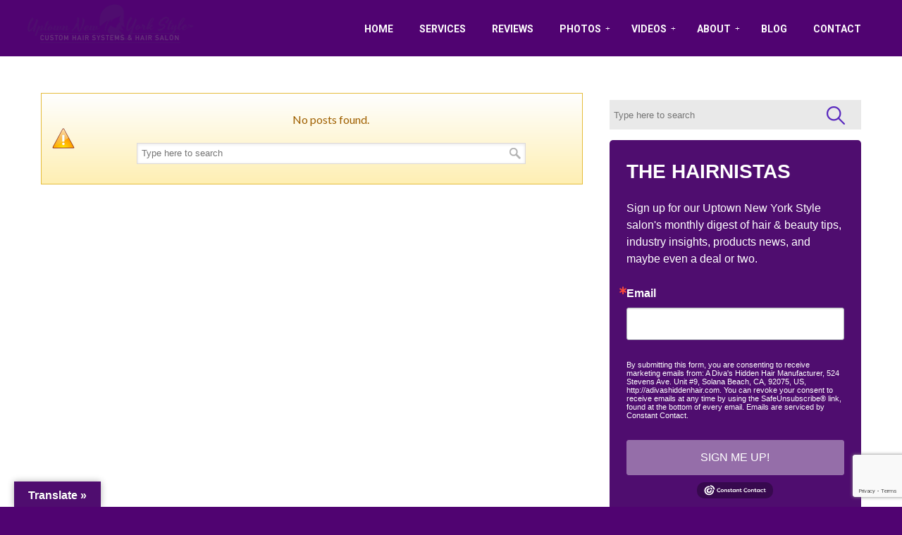

--- FILE ---
content_type: text/html; charset=UTF-8
request_url: https://www.uptownnewyorkstyle.com/tag/black-women/
body_size: 138566
content:
<!DOCTYPE html>
<html lang="en-US">
<head>
		<meta charset="UTF-8">
	<meta name="viewport" content="width=device-width, initial-scale=1.0">
	<link rel="profile" href="https://gmpg.org/xfn/11">
	<meta name='robots' content='index, follow, max-image-preview:large, max-snippet:-1, max-video-preview:-1' />

<!-- Social Warfare v4.5.6 https://warfareplugins.com - BEGINNING OF OUTPUT -->
<style>
	@font-face {
		font-family: "sw-icon-font";
		src:url("https://www.uptownnewyorkstyle.com/wp-content/plugins/social-warfare/assets/fonts/sw-icon-font.eot?ver=4.5.6");
		src:url("https://www.uptownnewyorkstyle.com/wp-content/plugins/social-warfare/assets/fonts/sw-icon-font.eot?ver=4.5.6#iefix") format("embedded-opentype"),
		url("https://www.uptownnewyorkstyle.com/wp-content/plugins/social-warfare/assets/fonts/sw-icon-font.woff?ver=4.5.6") format("woff"),
		url("https://www.uptownnewyorkstyle.com/wp-content/plugins/social-warfare/assets/fonts/sw-icon-font.ttf?ver=4.5.6") format("truetype"),
		url("https://www.uptownnewyorkstyle.com/wp-content/plugins/social-warfare/assets/fonts/sw-icon-font.svg?ver=4.5.6#1445203416") format("svg");
		font-weight: normal;
		font-style: normal;
		font-display:block;
	}
</style>
<!-- Social Warfare v4.5.6 https://warfareplugins.com - END OF OUTPUT -->


	<!-- This site is optimized with the Yoast SEO Premium plugin v26.5 (Yoast SEO v26.7) - https://yoast.com/wordpress/plugins/seo/ -->
	<title>black women Archives | Uptown New York Style</title>
<link data-rocket-preload as="style" href="https://fonts.googleapis.com/css?family=Lato%3Aregular%7CRoboto%3A700%7CRaleway%3A800&#038;display=swap" rel="preload">
<link href="https://fonts.googleapis.com/css?family=Lato%3Aregular%7CRoboto%3A700%7CRaleway%3A800&#038;display=swap" media="print" onload="this.media=&#039;all&#039;" rel="stylesheet">
<noscript data-wpr-hosted-gf-parameters=""><link rel="stylesheet" href="https://fonts.googleapis.com/css?family=Lato%3Aregular%7CRoboto%3A700%7CRaleway%3A800&#038;display=swap"></noscript>
	<link rel="canonical" href="https://www.uptownnewyorkstyle.com/tag/black-women/" />
	<meta property="og:locale" content="en_US" />
	<meta property="og:type" content="article" />
	<meta property="og:title" content="black women Archives" />
	<meta property="og:url" content="https://www.uptownnewyorkstyle.com/tag/black-women/" />
	<meta property="og:site_name" content="Uptown New York Style" />
	<meta name="twitter:card" content="summary_large_image" />
	<meta name="twitter:site" content="@UptownNYStyle" />
	<script type="application/ld+json" class="yoast-schema-graph">{"@context":"https://schema.org","@graph":[{"@type":"CollectionPage","@id":"https://www.uptownnewyorkstyle.com/tag/black-women/","url":"https://www.uptownnewyorkstyle.com/tag/black-women/","name":"black women Archives | Uptown New York Style","isPartOf":{"@id":"https://www.uptownnewyorkstyle.com/#website"},"breadcrumb":{"@id":"https://www.uptownnewyorkstyle.com/tag/black-women/#breadcrumb"},"inLanguage":"en-US"},{"@type":"BreadcrumbList","@id":"https://www.uptownnewyorkstyle.com/tag/black-women/#breadcrumb","itemListElement":[{"@type":"ListItem","position":1,"name":"Home","item":"https://www.uptownnewyorkstyle.com/"},{"@type":"ListItem","position":2,"name":"black women"}]},{"@type":"WebSite","@id":"https://www.uptownnewyorkstyle.com/#website","url":"https://www.uptownnewyorkstyle.com/","name":"Uptown New York Style","description":"","publisher":{"@id":"https://www.uptownnewyorkstyle.com/#organization"},"potentialAction":[{"@type":"SearchAction","target":{"@type":"EntryPoint","urlTemplate":"https://www.uptownnewyorkstyle.com/?s={search_term_string}"},"query-input":{"@type":"PropertyValueSpecification","valueRequired":true,"valueName":"search_term_string"}}],"inLanguage":"en-US"},{"@type":"Organization","@id":"https://www.uptownnewyorkstyle.com/#organization","name":"Uptown New York Style","url":"https://www.uptownnewyorkstyle.com/","logo":{"@type":"ImageObject","inLanguage":"en-US","@id":"https://www.uptownnewyorkstyle.com/#/schema/logo/image/","url":"https://www.uptownnewyorkstyle.com/wp-content/uploads/2017/12/UNYS-Home-Page.jpg","contentUrl":"https://www.uptownnewyorkstyle.com/wp-content/uploads/2017/12/UNYS-Home-Page.jpg","width":1200,"height":628,"caption":"Uptown New York Style"},"image":{"@id":"https://www.uptownnewyorkstyle.com/#/schema/logo/image/"},"sameAs":["https://www.facebook.com/UptownNewYorkStyle","https://x.com/UptownNYStyle","https://www.instagram.com/uptownnewyorkstyle","https://www.pinterest.com/uptownnewyorkst","https://www.youtube.com/uptownnewyorkstyle"]}]}</script>
	<!-- / Yoast SEO Premium plugin. -->


<link rel='dns-prefetch' href='//translate.google.com' />
<link rel='dns-prefetch' href='//www.googletagmanager.com' />
<link rel='dns-prefetch' href='//netdna.bootstrapcdn.com' />
<link rel='dns-prefetch' href='//fonts.googleapis.com' />
<link href='https://fonts.gstatic.com' crossorigin rel='preconnect' />
<link rel="alternate" type="application/rss+xml" title="Uptown New York Style &raquo; Feed" href="https://www.uptownnewyorkstyle.com/feed/" />
<link rel="alternate" type="application/rss+xml" title="Uptown New York Style &raquo; black women Tag Feed" href="https://www.uptownnewyorkstyle.com/tag/black-women/feed/" />
<style id='wp-img-auto-sizes-contain-inline-css' type='text/css'>
img:is([sizes=auto i],[sizes^="auto," i]){contain-intrinsic-size:3000px 1500px}
/*# sourceURL=wp-img-auto-sizes-contain-inline-css */
</style>
<link rel='stylesheet' id='sbi_styles-css' href='https://www.uptownnewyorkstyle.com/wp-content/plugins/instagram-feed/css/sbi-styles.min.css?ver=6.10.0' type='text/css' media='all' />
<style id='wp-emoji-styles-inline-css' type='text/css'>

	img.wp-smiley, img.emoji {
		display: inline !important;
		border: none !important;
		box-shadow: none !important;
		height: 1em !important;
		width: 1em !important;
		margin: 0 0.07em !important;
		vertical-align: -0.1em !important;
		background: none !important;
		padding: 0 !important;
	}
/*# sourceURL=wp-emoji-styles-inline-css */
</style>
<style id='wp-block-library-inline-css' type='text/css'>
:root{--wp-block-synced-color:#7a00df;--wp-block-synced-color--rgb:122,0,223;--wp-bound-block-color:var(--wp-block-synced-color);--wp-editor-canvas-background:#ddd;--wp-admin-theme-color:#007cba;--wp-admin-theme-color--rgb:0,124,186;--wp-admin-theme-color-darker-10:#006ba1;--wp-admin-theme-color-darker-10--rgb:0,107,160.5;--wp-admin-theme-color-darker-20:#005a87;--wp-admin-theme-color-darker-20--rgb:0,90,135;--wp-admin-border-width-focus:2px}@media (min-resolution:192dpi){:root{--wp-admin-border-width-focus:1.5px}}.wp-element-button{cursor:pointer}:root .has-very-light-gray-background-color{background-color:#eee}:root .has-very-dark-gray-background-color{background-color:#313131}:root .has-very-light-gray-color{color:#eee}:root .has-very-dark-gray-color{color:#313131}:root .has-vivid-green-cyan-to-vivid-cyan-blue-gradient-background{background:linear-gradient(135deg,#00d084,#0693e3)}:root .has-purple-crush-gradient-background{background:linear-gradient(135deg,#34e2e4,#4721fb 50%,#ab1dfe)}:root .has-hazy-dawn-gradient-background{background:linear-gradient(135deg,#faaca8,#dad0ec)}:root .has-subdued-olive-gradient-background{background:linear-gradient(135deg,#fafae1,#67a671)}:root .has-atomic-cream-gradient-background{background:linear-gradient(135deg,#fdd79a,#004a59)}:root .has-nightshade-gradient-background{background:linear-gradient(135deg,#330968,#31cdcf)}:root .has-midnight-gradient-background{background:linear-gradient(135deg,#020381,#2874fc)}:root{--wp--preset--font-size--normal:16px;--wp--preset--font-size--huge:42px}.has-regular-font-size{font-size:1em}.has-larger-font-size{font-size:2.625em}.has-normal-font-size{font-size:var(--wp--preset--font-size--normal)}.has-huge-font-size{font-size:var(--wp--preset--font-size--huge)}.has-text-align-center{text-align:center}.has-text-align-left{text-align:left}.has-text-align-right{text-align:right}.has-fit-text{white-space:nowrap!important}#end-resizable-editor-section{display:none}.aligncenter{clear:both}.items-justified-left{justify-content:flex-start}.items-justified-center{justify-content:center}.items-justified-right{justify-content:flex-end}.items-justified-space-between{justify-content:space-between}.screen-reader-text{border:0;clip-path:inset(50%);height:1px;margin:-1px;overflow:hidden;padding:0;position:absolute;width:1px;word-wrap:normal!important}.screen-reader-text:focus{background-color:#ddd;clip-path:none;color:#444;display:block;font-size:1em;height:auto;left:5px;line-height:normal;padding:15px 23px 14px;text-decoration:none;top:5px;width:auto;z-index:100000}html :where(.has-border-color){border-style:solid}html :where([style*=border-top-color]){border-top-style:solid}html :where([style*=border-right-color]){border-right-style:solid}html :where([style*=border-bottom-color]){border-bottom-style:solid}html :where([style*=border-left-color]){border-left-style:solid}html :where([style*=border-width]){border-style:solid}html :where([style*=border-top-width]){border-top-style:solid}html :where([style*=border-right-width]){border-right-style:solid}html :where([style*=border-bottom-width]){border-bottom-style:solid}html :where([style*=border-left-width]){border-left-style:solid}html :where(img[class*=wp-image-]){height:auto;max-width:100%}:where(figure){margin:0 0 1em}html :where(.is-position-sticky){--wp-admin--admin-bar--position-offset:var(--wp-admin--admin-bar--height,0px)}@media screen and (max-width:600px){html :where(.is-position-sticky){--wp-admin--admin-bar--position-offset:0px}}

/*# sourceURL=wp-block-library-inline-css */
</style><style id='global-styles-inline-css' type='text/css'>
:root{--wp--preset--aspect-ratio--square: 1;--wp--preset--aspect-ratio--4-3: 4/3;--wp--preset--aspect-ratio--3-4: 3/4;--wp--preset--aspect-ratio--3-2: 3/2;--wp--preset--aspect-ratio--2-3: 2/3;--wp--preset--aspect-ratio--16-9: 16/9;--wp--preset--aspect-ratio--9-16: 9/16;--wp--preset--color--black: #000000;--wp--preset--color--cyan-bluish-gray: #abb8c3;--wp--preset--color--white: #ffffff;--wp--preset--color--pale-pink: #f78da7;--wp--preset--color--vivid-red: #cf2e2e;--wp--preset--color--luminous-vivid-orange: #ff6900;--wp--preset--color--luminous-vivid-amber: #fcb900;--wp--preset--color--light-green-cyan: #7bdcb5;--wp--preset--color--vivid-green-cyan: #00d084;--wp--preset--color--pale-cyan-blue: #8ed1fc;--wp--preset--color--vivid-cyan-blue: #0693e3;--wp--preset--color--vivid-purple: #9b51e0;--wp--preset--gradient--vivid-cyan-blue-to-vivid-purple: linear-gradient(135deg,rgb(6,147,227) 0%,rgb(155,81,224) 100%);--wp--preset--gradient--light-green-cyan-to-vivid-green-cyan: linear-gradient(135deg,rgb(122,220,180) 0%,rgb(0,208,130) 100%);--wp--preset--gradient--luminous-vivid-amber-to-luminous-vivid-orange: linear-gradient(135deg,rgb(252,185,0) 0%,rgb(255,105,0) 100%);--wp--preset--gradient--luminous-vivid-orange-to-vivid-red: linear-gradient(135deg,rgb(255,105,0) 0%,rgb(207,46,46) 100%);--wp--preset--gradient--very-light-gray-to-cyan-bluish-gray: linear-gradient(135deg,rgb(238,238,238) 0%,rgb(169,184,195) 100%);--wp--preset--gradient--cool-to-warm-spectrum: linear-gradient(135deg,rgb(74,234,220) 0%,rgb(151,120,209) 20%,rgb(207,42,186) 40%,rgb(238,44,130) 60%,rgb(251,105,98) 80%,rgb(254,248,76) 100%);--wp--preset--gradient--blush-light-purple: linear-gradient(135deg,rgb(255,206,236) 0%,rgb(152,150,240) 100%);--wp--preset--gradient--blush-bordeaux: linear-gradient(135deg,rgb(254,205,165) 0%,rgb(254,45,45) 50%,rgb(107,0,62) 100%);--wp--preset--gradient--luminous-dusk: linear-gradient(135deg,rgb(255,203,112) 0%,rgb(199,81,192) 50%,rgb(65,88,208) 100%);--wp--preset--gradient--pale-ocean: linear-gradient(135deg,rgb(255,245,203) 0%,rgb(182,227,212) 50%,rgb(51,167,181) 100%);--wp--preset--gradient--electric-grass: linear-gradient(135deg,rgb(202,248,128) 0%,rgb(113,206,126) 100%);--wp--preset--gradient--midnight: linear-gradient(135deg,rgb(2,3,129) 0%,rgb(40,116,252) 100%);--wp--preset--font-size--small: 14px;--wp--preset--font-size--medium: 20px;--wp--preset--font-size--large: 36px;--wp--preset--font-size--x-large: 42px;--wp--preset--font-size--normal: 16px;--wp--preset--font-size--larger: 50px;--wp--preset--spacing--20: 0.44rem;--wp--preset--spacing--30: 0.67rem;--wp--preset--spacing--40: 1rem;--wp--preset--spacing--50: 1.5rem;--wp--preset--spacing--60: 2.25rem;--wp--preset--spacing--70: 3.38rem;--wp--preset--spacing--80: 5.06rem;--wp--preset--shadow--natural: 6px 6px 9px rgba(0, 0, 0, 0.2);--wp--preset--shadow--deep: 12px 12px 50px rgba(0, 0, 0, 0.4);--wp--preset--shadow--sharp: 6px 6px 0px rgba(0, 0, 0, 0.2);--wp--preset--shadow--outlined: 6px 6px 0px -3px rgb(255, 255, 255), 6px 6px rgb(0, 0, 0);--wp--preset--shadow--crisp: 6px 6px 0px rgb(0, 0, 0);}:where(.is-layout-flex){gap: 0.5em;}:where(.is-layout-grid){gap: 0.5em;}body .is-layout-flex{display: flex;}.is-layout-flex{flex-wrap: wrap;align-items: center;}.is-layout-flex > :is(*, div){margin: 0;}body .is-layout-grid{display: grid;}.is-layout-grid > :is(*, div){margin: 0;}:where(.wp-block-columns.is-layout-flex){gap: 2em;}:where(.wp-block-columns.is-layout-grid){gap: 2em;}:where(.wp-block-post-template.is-layout-flex){gap: 1.25em;}:where(.wp-block-post-template.is-layout-grid){gap: 1.25em;}.has-black-color{color: var(--wp--preset--color--black) !important;}.has-cyan-bluish-gray-color{color: var(--wp--preset--color--cyan-bluish-gray) !important;}.has-white-color{color: var(--wp--preset--color--white) !important;}.has-pale-pink-color{color: var(--wp--preset--color--pale-pink) !important;}.has-vivid-red-color{color: var(--wp--preset--color--vivid-red) !important;}.has-luminous-vivid-orange-color{color: var(--wp--preset--color--luminous-vivid-orange) !important;}.has-luminous-vivid-amber-color{color: var(--wp--preset--color--luminous-vivid-amber) !important;}.has-light-green-cyan-color{color: var(--wp--preset--color--light-green-cyan) !important;}.has-vivid-green-cyan-color{color: var(--wp--preset--color--vivid-green-cyan) !important;}.has-pale-cyan-blue-color{color: var(--wp--preset--color--pale-cyan-blue) !important;}.has-vivid-cyan-blue-color{color: var(--wp--preset--color--vivid-cyan-blue) !important;}.has-vivid-purple-color{color: var(--wp--preset--color--vivid-purple) !important;}.has-black-background-color{background-color: var(--wp--preset--color--black) !important;}.has-cyan-bluish-gray-background-color{background-color: var(--wp--preset--color--cyan-bluish-gray) !important;}.has-white-background-color{background-color: var(--wp--preset--color--white) !important;}.has-pale-pink-background-color{background-color: var(--wp--preset--color--pale-pink) !important;}.has-vivid-red-background-color{background-color: var(--wp--preset--color--vivid-red) !important;}.has-luminous-vivid-orange-background-color{background-color: var(--wp--preset--color--luminous-vivid-orange) !important;}.has-luminous-vivid-amber-background-color{background-color: var(--wp--preset--color--luminous-vivid-amber) !important;}.has-light-green-cyan-background-color{background-color: var(--wp--preset--color--light-green-cyan) !important;}.has-vivid-green-cyan-background-color{background-color: var(--wp--preset--color--vivid-green-cyan) !important;}.has-pale-cyan-blue-background-color{background-color: var(--wp--preset--color--pale-cyan-blue) !important;}.has-vivid-cyan-blue-background-color{background-color: var(--wp--preset--color--vivid-cyan-blue) !important;}.has-vivid-purple-background-color{background-color: var(--wp--preset--color--vivid-purple) !important;}.has-black-border-color{border-color: var(--wp--preset--color--black) !important;}.has-cyan-bluish-gray-border-color{border-color: var(--wp--preset--color--cyan-bluish-gray) !important;}.has-white-border-color{border-color: var(--wp--preset--color--white) !important;}.has-pale-pink-border-color{border-color: var(--wp--preset--color--pale-pink) !important;}.has-vivid-red-border-color{border-color: var(--wp--preset--color--vivid-red) !important;}.has-luminous-vivid-orange-border-color{border-color: var(--wp--preset--color--luminous-vivid-orange) !important;}.has-luminous-vivid-amber-border-color{border-color: var(--wp--preset--color--luminous-vivid-amber) !important;}.has-light-green-cyan-border-color{border-color: var(--wp--preset--color--light-green-cyan) !important;}.has-vivid-green-cyan-border-color{border-color: var(--wp--preset--color--vivid-green-cyan) !important;}.has-pale-cyan-blue-border-color{border-color: var(--wp--preset--color--pale-cyan-blue) !important;}.has-vivid-cyan-blue-border-color{border-color: var(--wp--preset--color--vivid-cyan-blue) !important;}.has-vivid-purple-border-color{border-color: var(--wp--preset--color--vivid-purple) !important;}.has-vivid-cyan-blue-to-vivid-purple-gradient-background{background: var(--wp--preset--gradient--vivid-cyan-blue-to-vivid-purple) !important;}.has-light-green-cyan-to-vivid-green-cyan-gradient-background{background: var(--wp--preset--gradient--light-green-cyan-to-vivid-green-cyan) !important;}.has-luminous-vivid-amber-to-luminous-vivid-orange-gradient-background{background: var(--wp--preset--gradient--luminous-vivid-amber-to-luminous-vivid-orange) !important;}.has-luminous-vivid-orange-to-vivid-red-gradient-background{background: var(--wp--preset--gradient--luminous-vivid-orange-to-vivid-red) !important;}.has-very-light-gray-to-cyan-bluish-gray-gradient-background{background: var(--wp--preset--gradient--very-light-gray-to-cyan-bluish-gray) !important;}.has-cool-to-warm-spectrum-gradient-background{background: var(--wp--preset--gradient--cool-to-warm-spectrum) !important;}.has-blush-light-purple-gradient-background{background: var(--wp--preset--gradient--blush-light-purple) !important;}.has-blush-bordeaux-gradient-background{background: var(--wp--preset--gradient--blush-bordeaux) !important;}.has-luminous-dusk-gradient-background{background: var(--wp--preset--gradient--luminous-dusk) !important;}.has-pale-ocean-gradient-background{background: var(--wp--preset--gradient--pale-ocean) !important;}.has-electric-grass-gradient-background{background: var(--wp--preset--gradient--electric-grass) !important;}.has-midnight-gradient-background{background: var(--wp--preset--gradient--midnight) !important;}.has-small-font-size{font-size: var(--wp--preset--font-size--small) !important;}.has-medium-font-size{font-size: var(--wp--preset--font-size--medium) !important;}.has-large-font-size{font-size: var(--wp--preset--font-size--large) !important;}.has-x-large-font-size{font-size: var(--wp--preset--font-size--x-large) !important;}
/*# sourceURL=global-styles-inline-css */
</style>

<style id='classic-theme-styles-inline-css' type='text/css'>
/*! This file is auto-generated */
.wp-block-button__link{color:#fff;background-color:#32373c;border-radius:9999px;box-shadow:none;text-decoration:none;padding:calc(.667em + 2px) calc(1.333em + 2px);font-size:1.125em}.wp-block-file__button{background:#32373c;color:#fff;text-decoration:none}
/*# sourceURL=/wp-includes/css/classic-themes.min.css */
</style>
<link rel='stylesheet' id='google-language-translator-css' href='https://www.uptownnewyorkstyle.com/wp-content/plugins/google-language-translator/css/style.css?ver=6.0.20' type='text/css' media='' />
<link rel='stylesheet' id='glt-toolbar-styles-css' href='https://www.uptownnewyorkstyle.com/wp-content/plugins/google-language-translator/css/toolbar.css?ver=6.0.20' type='text/css' media='' />
<style id='responsive-menu-inline-css' type='text/css'>
/** This file is major component of this plugin so please don't try to edit here. */
#rmp_menu_trigger-2886 {
  width: 40px;
  height: 40px;
  position: fixed;
  top: 15px;
  border-radius: 5px;
  display: none;
  text-decoration: none;
  right: 5%;
  background: #672f7c;
  transition: transform 0.5s, background-color 0.5s;
}
#rmp_menu_trigger-2886:hover, #rmp_menu_trigger-2886:focus {
  background: #672f7c;
  text-decoration: unset;
}
#rmp_menu_trigger-2886.is-active {
  background: #672f7c;
}
#rmp_menu_trigger-2886 .rmp-trigger-box {
  width: 22px;
  color: #ffffff;
}
#rmp_menu_trigger-2886 .rmp-trigger-icon-active, #rmp_menu_trigger-2886 .rmp-trigger-text-open {
  display: none;
}
#rmp_menu_trigger-2886.is-active .rmp-trigger-icon-active, #rmp_menu_trigger-2886.is-active .rmp-trigger-text-open {
  display: inline;
}
#rmp_menu_trigger-2886.is-active .rmp-trigger-icon-inactive, #rmp_menu_trigger-2886.is-active .rmp-trigger-text {
  display: none;
}
#rmp_menu_trigger-2886 .rmp-trigger-label {
  color: #ffffff;
  pointer-events: none;
  line-height: 14px;
  font-family: inherit;
  font-size: 13px;
  display: inline;
  text-transform: inherit;
}
#rmp_menu_trigger-2886 .rmp-trigger-label.rmp-trigger-label-top {
  display: block;
  margin-bottom: 12px;
}
#rmp_menu_trigger-2886 .rmp-trigger-label.rmp-trigger-label-bottom {
  display: block;
  margin-top: 12px;
}
#rmp_menu_trigger-2886 .responsive-menu-pro-inner {
  display: block;
}
#rmp_menu_trigger-2886 .rmp-trigger-icon-inactive .rmp-font-icon {
  color: #ffffff;
}
#rmp_menu_trigger-2886 .responsive-menu-pro-inner, #rmp_menu_trigger-2886 .responsive-menu-pro-inner::before, #rmp_menu_trigger-2886 .responsive-menu-pro-inner::after {
  width: 22px;
  height: 2px;
  background-color: #ffffff;
  border-radius: 4px;
  position: absolute;
}
#rmp_menu_trigger-2886 .rmp-trigger-icon-active .rmp-font-icon {
  color: #ffffff;
}
#rmp_menu_trigger-2886.is-active .responsive-menu-pro-inner, #rmp_menu_trigger-2886.is-active .responsive-menu-pro-inner::before, #rmp_menu_trigger-2886.is-active .responsive-menu-pro-inner::after {
  background-color: #ffffff;
}
#rmp_menu_trigger-2886:hover .rmp-trigger-icon-inactive .rmp-font-icon {
  color: #ffffff;
}
#rmp_menu_trigger-2886:not(.is-active):hover .responsive-menu-pro-inner, #rmp_menu_trigger-2886:not(.is-active):hover .responsive-menu-pro-inner::before, #rmp_menu_trigger-2886:not(.is-active):hover .responsive-menu-pro-inner::after {
  background-color: #ffffff;
}
#rmp_menu_trigger-2886 .responsive-menu-pro-inner::before {
  top: 10px;
}
#rmp_menu_trigger-2886 .responsive-menu-pro-inner::after {
  bottom: 10px;
}
#rmp_menu_trigger-2886.is-active .responsive-menu-pro-inner::after {
  bottom: 0;
}
/* Hamburger menu styling */
@media screen and (max-width: 800px) {
  /** Menu Title Style */
  /** Menu Additional Content Style */
  #main-menu {
    display: none !important;
  }
  #rmp_menu_trigger-2886 {
    display: block;
  }
  #rmp-container-2886 {
    position: fixed;
    top: 0;
    margin: 0;
    transition: transform 0.5s;
    overflow: auto;
    display: block;
    width: 75%;
    background-color: #672f7c;
    background-image: url("");
    height: 100%;
    right: 0;
    padding-top: 0px;
    padding-left: 0px;
    padding-bottom: 0px;
    padding-right: 0px;
  }
  #rmp-menu-wrap-2886 {
    padding-top: 0px;
    padding-left: 0px;
    padding-bottom: 0px;
    padding-right: 0px;
    background-color: #672f7c;
  }
  #rmp-menu-wrap-2886 .rmp-menu, #rmp-menu-wrap-2886 .rmp-submenu {
    width: 100%;
    box-sizing: border-box;
    margin: 0;
    padding: 0;
  }
  #rmp-menu-wrap-2886 .rmp-submenu-depth-1 .rmp-menu-item-link {
    padding-left: 10%;
  }
  #rmp-menu-wrap-2886 .rmp-submenu-depth-2 .rmp-menu-item-link {
    padding-left: 15%;
  }
  #rmp-menu-wrap-2886 .rmp-submenu-depth-3 .rmp-menu-item-link {
    padding-left: 20%;
  }
  #rmp-menu-wrap-2886 .rmp-submenu-depth-4 .rmp-menu-item-link {
    padding-left: 25%;
  }
  #rmp-menu-wrap-2886 .rmp-submenu.rmp-submenu-open {
    display: block;
  }
  #rmp-menu-wrap-2886 .rmp-menu-item {
    width: 100%;
    list-style: none;
    margin: 0;
  }
  #rmp-menu-wrap-2886 .rmp-menu-item-link {
    height: 40px;
    line-height: 40px;
    font-size: 14px;
    border-bottom: 1px solid #672f7c;
    font-family: inherit;
    color: #ffffff;
    text-align: left;
    background-color: #672f7c;
    font-weight: normal;
    letter-spacing: 0px;
    display: block;
    box-sizing: border-box;
    width: 100%;
    text-decoration: none;
    position: relative;
    overflow: hidden;
    transition: background-color 0.5s, border-color 0.5s, 0.5s;
    padding: 0 5%;
    padding-right: 50px;
  }
  #rmp-menu-wrap-2886 .rmp-menu-item-link:after, #rmp-menu-wrap-2886 .rmp-menu-item-link:before {
    display: none;
  }
  #rmp-menu-wrap-2886 .rmp-menu-item-link:hover, #rmp-menu-wrap-2886 .rmp-menu-item-link:focus {
    color: #ffffff;
    border-color: #672f7c;
    background-color: #844d99;
  }
  #rmp-menu-wrap-2886 .rmp-menu-item-link:focus {
    outline: none;
    border-color: unset;
    box-shadow: unset;
  }
  #rmp-menu-wrap-2886 .rmp-menu-item-link .rmp-font-icon {
    height: 40px;
    line-height: 40px;
    margin-right: 10px;
    font-size: 14px;
  }
  #rmp-menu-wrap-2886 .rmp-menu-current-item .rmp-menu-item-link {
    color: #ffffff;
    border-color: #672f7c;
    background-color: #672f7c;
  }
  #rmp-menu-wrap-2886 .rmp-menu-current-item .rmp-menu-item-link:hover, #rmp-menu-wrap-2886 .rmp-menu-current-item .rmp-menu-item-link:focus {
    color: #ffffff;
    border-color: #844d99;
    background-color: #844d99;
  }
  #rmp-menu-wrap-2886 .rmp-menu-subarrow {
    position: absolute;
    top: 0;
    bottom: 0;
    text-align: center;
    overflow: hidden;
    background-size: cover;
    overflow: hidden;
    right: 0;
    border-left-style: solid;
    border-left-color: #672f7c;
    border-left-width: 1px;
    height: 40px;
    width: 40px;
    color: #ffffff;
    background-color: #672f7c;
  }
  #rmp-menu-wrap-2886 .rmp-menu-subarrow svg {
    fill: #ffffff;
  }
  #rmp-menu-wrap-2886 .rmp-menu-subarrow:hover {
    color: #ffffff;
    border-color: #844d99;
    background-color: #844d99;
  }
  #rmp-menu-wrap-2886 .rmp-menu-subarrow:hover svg {
    fill: #ffffff;
  }
  #rmp-menu-wrap-2886 .rmp-menu-subarrow .rmp-font-icon {
    margin-right: unset;
  }
  #rmp-menu-wrap-2886 .rmp-menu-subarrow * {
    vertical-align: middle;
    line-height: 40px;
  }
  #rmp-menu-wrap-2886 .rmp-menu-subarrow-active {
    display: block;
    background-size: cover;
    color: #ffffff;
    border-color: #844d99;
    background-color: #672f7c;
  }
  #rmp-menu-wrap-2886 .rmp-menu-subarrow-active svg {
    fill: #ffffff;
  }
  #rmp-menu-wrap-2886 .rmp-menu-subarrow-active:hover {
    color: #ffffff;
    border-color: #844d99;
    background-color: #844d99;
  }
  #rmp-menu-wrap-2886 .rmp-menu-subarrow-active:hover svg {
    fill: #ffffff;
  }
  #rmp-menu-wrap-2886 .rmp-submenu {
    display: none;
  }
  #rmp-menu-wrap-2886 .rmp-submenu .rmp-menu-item-link {
    height: 40px;
    line-height: 40px;
    letter-spacing: 0px;
    font-size: 14px;
    border-bottom: 1px solid #672f7c;
    font-family: inherit;
    font-weight: normal;
    color: #ffffff;
    text-align: left;
    background-color: #672f7c;
  }
  #rmp-menu-wrap-2886 .rmp-submenu .rmp-menu-item-link:hover, #rmp-menu-wrap-2886 .rmp-submenu .rmp-menu-item-link:focus {
    color: #ffffff;
    border-color: #672f7c;
    background-color: #844d99;
  }
  #rmp-menu-wrap-2886 .rmp-submenu .rmp-menu-current-item .rmp-menu-item-link {
    color: #ffffff;
    border-color: #672f7c;
    background-color: #672f7c;
  }
  #rmp-menu-wrap-2886 .rmp-submenu .rmp-menu-current-item .rmp-menu-item-link:hover, #rmp-menu-wrap-2886 .rmp-submenu .rmp-menu-current-item .rmp-menu-item-link:focus {
    color: #ffffff;
    border-color: #844d99;
    background-color: #844d99;
  }
  #rmp-menu-wrap-2886 .rmp-submenu .rmp-menu-subarrow {
    right: 0;
    border-right: unset;
    border-left-style: solid;
    border-left-color: #672f7c;
    border-left-width: 1px;
    height: 40px;
    line-height: 40px;
    width: 40px;
    color: #ffffff;
    background-color: #672f7c;
  }
  #rmp-menu-wrap-2886 .rmp-submenu .rmp-menu-subarrow:hover {
    color: #ffffff;
    border-color: #844d99;
    background-color: #844d99;
  }
  #rmp-menu-wrap-2886 .rmp-submenu .rmp-menu-subarrow-active {
    color: #ffffff;
    border-color: #844d99;
    background-color: #672f7c;
  }
  #rmp-menu-wrap-2886 .rmp-submenu .rmp-menu-subarrow-active:hover {
    color: #ffffff;
    border-color: #844d99;
    background-color: #844d99;
  }
  #rmp-menu-wrap-2886 .rmp-menu-item-description {
    margin: 0;
    padding: 5px 5%;
    opacity: 0.8;
    color: #ffffff;
  }
  #rmp-search-box-2886 {
    display: block;
    padding-top: 0px;
    padding-left: 5%;
    padding-bottom: 0px;
    padding-right: 5%;
  }
  #rmp-search-box-2886 .rmp-search-form {
    margin: 0;
  }
  #rmp-search-box-2886 .rmp-search-box {
    background: #500371;
    border: 1px solid #500371;
    color: #ffffff;
    width: 100%;
    padding: 0 5%;
    border-radius: 30px;
    height: 45px;
    -webkit-appearance: none;
  }
  #rmp-search-box-2886 .rmp-search-box::placeholder {
    color: #c7c7cd;
  }
  #rmp-search-box-2886 .rmp-search-box:focus {
    background-color: #500371;
    outline: 2px solid #500371;
    color: #ffffff;
  }
  #rmp-menu-title-2886 {
    background-color: #672f7c;
    color: #ffffff;
    text-align: left;
    font-size: 16px;
    padding-top: 10%;
    padding-left: 5%;
    padding-bottom: 0%;
    padding-right: 5%;
    font-weight: 400;
    transition: background-color 0.5s, border-color 0.5s, color 0.5s;
  }
  #rmp-menu-title-2886:hover {
    background-color: #672f7c;
    color: #ffffff;
  }
  #rmp-menu-title-2886 > .rmp-menu-title-link {
    color: #ffffff;
    width: 100%;
    background-color: unset;
    text-decoration: none;
  }
  #rmp-menu-title-2886 > .rmp-menu-title-link:hover {
    color: #ffffff;
  }
  #rmp-menu-title-2886 .rmp-font-icon {
    font-size: 16px;
  }
  #rmp-menu-additional-content-2886 {
    padding-top: 0px;
    padding-left: 5%;
    padding-bottom: 0px;
    padding-right: 5%;
    color: #ffffff;
    text-align: center;
    font-size: 16px;
  }
}
/**
This file contents common styling of menus.
*/
.rmp-container {
  display: none;
  visibility: visible;
  padding: 0px 0px 0px 0px;
  z-index: 99998;
  transition: all 0.3s;
  /** Scrolling bar in menu setting box **/
}
.rmp-container.rmp-fade-top, .rmp-container.rmp-fade-left, .rmp-container.rmp-fade-right, .rmp-container.rmp-fade-bottom {
  display: none;
}
.rmp-container.rmp-slide-left, .rmp-container.rmp-push-left {
  transform: translateX(-100%);
  -ms-transform: translateX(-100%);
  -webkit-transform: translateX(-100%);
  -moz-transform: translateX(-100%);
}
.rmp-container.rmp-slide-left.rmp-menu-open, .rmp-container.rmp-push-left.rmp-menu-open {
  transform: translateX(0);
  -ms-transform: translateX(0);
  -webkit-transform: translateX(0);
  -moz-transform: translateX(0);
}
.rmp-container.rmp-slide-right, .rmp-container.rmp-push-right {
  transform: translateX(100%);
  -ms-transform: translateX(100%);
  -webkit-transform: translateX(100%);
  -moz-transform: translateX(100%);
}
.rmp-container.rmp-slide-right.rmp-menu-open, .rmp-container.rmp-push-right.rmp-menu-open {
  transform: translateX(0);
  -ms-transform: translateX(0);
  -webkit-transform: translateX(0);
  -moz-transform: translateX(0);
}
.rmp-container.rmp-slide-top, .rmp-container.rmp-push-top {
  transform: translateY(-100%);
  -ms-transform: translateY(-100%);
  -webkit-transform: translateY(-100%);
  -moz-transform: translateY(-100%);
}
.rmp-container.rmp-slide-top.rmp-menu-open, .rmp-container.rmp-push-top.rmp-menu-open {
  transform: translateY(0);
  -ms-transform: translateY(0);
  -webkit-transform: translateY(0);
  -moz-transform: translateY(0);
}
.rmp-container.rmp-slide-bottom, .rmp-container.rmp-push-bottom {
  transform: translateY(100%);
  -ms-transform: translateY(100%);
  -webkit-transform: translateY(100%);
  -moz-transform: translateY(100%);
}
.rmp-container.rmp-slide-bottom.rmp-menu-open, .rmp-container.rmp-push-bottom.rmp-menu-open {
  transform: translateX(0);
  -ms-transform: translateX(0);
  -webkit-transform: translateX(0);
  -moz-transform: translateX(0);
}
.rmp-container::-webkit-scrollbar {
  width: 0px;
}
.rmp-container ::-webkit-scrollbar-track {
  box-shadow: inset 0 0 5px transparent;
}
.rmp-container ::-webkit-scrollbar-thumb {
  background: transparent;
}
.rmp-container ::-webkit-scrollbar-thumb:hover {
  background: transparent;
}
.rmp-container .rmp-menu-wrap .rmp-menu {
  transition: none;
  border-radius: 0;
  box-shadow: none;
  background: none;
  border: 0;
  bottom: auto;
  box-sizing: border-box;
  clip: auto;
  color: #666;
  display: block;
  float: none;
  font-family: inherit;
  font-size: 14px;
  height: auto;
  left: auto;
  line-height: 1.7;
  list-style-type: none;
  margin: 0;
  min-height: auto;
  max-height: none;
  opacity: 1;
  outline: none;
  overflow: visible;
  padding: 0;
  position: relative;
  pointer-events: auto;
  right: auto;
  text-align: left;
  text-decoration: none;
  text-indent: 0;
  text-transform: none;
  transform: none;
  top: auto;
  visibility: inherit;
  width: auto;
  word-wrap: break-word;
  white-space: normal;
}
.rmp-container .rmp-menu-additional-content {
  display: block;
  word-break: break-word;
}
.rmp-container .rmp-menu-title {
  display: flex;
  flex-direction: column;
}
.rmp-container .rmp-menu-title .rmp-menu-title-image {
  max-width: 100%;
  margin-bottom: 15px;
  display: block;
  margin: auto;
  margin-bottom: 15px;
}
button.rmp_menu_trigger {
  z-index: 999999;
  overflow: hidden;
  outline: none;
  border: 0;
  display: none;
  margin: 0;
  transition: transform 0.5s, background-color 0.5s;
  padding: 0;
}
button.rmp_menu_trigger .responsive-menu-pro-inner::before, button.rmp_menu_trigger .responsive-menu-pro-inner::after {
  content: "";
  display: block;
}
button.rmp_menu_trigger .responsive-menu-pro-inner::before {
  top: 10px;
}
button.rmp_menu_trigger .responsive-menu-pro-inner::after {
  bottom: 10px;
}
button.rmp_menu_trigger .rmp-trigger-box {
  width: 40px;
  display: inline-block;
  position: relative;
  pointer-events: none;
  vertical-align: super;
}
/*  Menu Trigger Boring Animation */
.rmp-menu-trigger-boring .responsive-menu-pro-inner {
  transition-property: none;
}
.rmp-menu-trigger-boring .responsive-menu-pro-inner::after, .rmp-menu-trigger-boring .responsive-menu-pro-inner::before {
  transition-property: none;
}
.rmp-menu-trigger-boring.is-active .responsive-menu-pro-inner {
  transform: rotate(45deg);
}
.rmp-menu-trigger-boring.is-active .responsive-menu-pro-inner:before {
  top: 0;
  opacity: 0;
}
.rmp-menu-trigger-boring.is-active .responsive-menu-pro-inner:after {
  bottom: 0;
  transform: rotate(-90deg);
}

/*# sourceURL=responsive-menu-inline-css */
</style>
<link rel='stylesheet' id='dashicons-css' href='https://www.uptownnewyorkstyle.com/wp-includes/css/dashicons.min.css?ver=6.9' type='text/css' media='all' />
<link rel='stylesheet' id='social_warfare-css' href='https://www.uptownnewyorkstyle.com/wp-content/plugins/social-warfare/assets/css/style.min.css?ver=4.5.6' type='text/css' media='all' />
<link rel='stylesheet' id='testimonial-rotator-style-css' href='https://www.uptownnewyorkstyle.com/wp-content/plugins/testimonial-rotator/testimonial-rotator-style.css?ver=6.9' type='text/css' media='all' />
<link rel='stylesheet' id='font-awesome-css' href='//netdna.bootstrapcdn.com/font-awesome/latest/css/font-awesome.min.css?ver=6.9' type='text/css' media='all' />

<link rel='stylesheet' id='u-design-reset-css' href='https://www.uptownnewyorkstyle.com/wp-content/themes/u-design/assets/css/frontend/layout/reset.css?ver=1.0' type='text/css' media='screen' />
<link rel='stylesheet' id='u-design-grid-960-css' href='https://www.uptownnewyorkstyle.com/wp-content/themes/u-design/assets/css/frontend/layout/960.css?ver=1.0' type='text/css' media='screen' />
<link rel='stylesheet' id='u-design-superfish_menu-css' href='https://www.uptownnewyorkstyle.com/wp-content/themes/u-design/inc/frontend/superfish-menu/css/superfish.css?ver=1.7.2' type='text/css' media='screen' />
<link rel='stylesheet' id='u-design-pretty_photo-css' href='https://www.uptownnewyorkstyle.com/wp-content/themes/u-design/inc/frontend/prettyPhoto/css/prettyPhoto.css?ver=3.1.6' type='text/css' media='screen' />
<link rel='stylesheet' id='u-design-font-awesome-css' href='https://www.uptownnewyorkstyle.com/wp-content/themes/u-design/inc/shared/font-awesome/css/font-awesome.min.css?ver=3.4.18' type='text/css' media='screen' />
<link rel='stylesheet' id='u-design-style-css' href='https://www.uptownnewyorkstyle.com/wp-content/themes/u-design/assets/css/frontend/global/style.css?ver=3.4.18' type='text/css' media='screen' />
<link rel='stylesheet' id='u-design-custom-style-css' href='https://www.uptownnewyorkstyle.com/wp-content/themes/u-design/assets/css/frontend/global/custom_style.css?ver=3.4.18.1748951673' type='text/css' media='screen' />
<link rel='stylesheet' id='u-design-responsive-css' href='https://www.uptownnewyorkstyle.com/wp-content/themes/u-design/assets/css/frontend/layout/responsive.css?ver=3.4.18' type='text/css' media='screen' />
<link rel='stylesheet' id='u-design-fluid-css' href='https://www.uptownnewyorkstyle.com/wp-content/themes/u-design/assets/css/frontend/layout/fluid.css?ver=3.4.18' type='text/css' media='screen' />
<link rel='stylesheet' id='u-design-style-orig-css' href='https://www.uptownnewyorkstyle.com/wp-content/themes/u-design-child/style.css?ver=3.4.18.1666348180' type='text/css' media='screen' />
<link rel='stylesheet' id='esg-plugin-settings-css' href='https://www.uptownnewyorkstyle.com/wp-content/plugins/essential-grid/public/assets/css/settings.css?ver=3.1.2.2' type='text/css' media='all' />
<link rel='stylesheet' id='tp-fontello-css' href='https://www.uptownnewyorkstyle.com/wp-content/plugins/essential-grid/public/assets/font/fontello/css/fontello.css?ver=3.1.2.2' type='text/css' media='all' />
<link rel='stylesheet' id='wp-pagenavi-css' href='https://www.uptownnewyorkstyle.com/wp-content/plugins/wp-pagenavi/pagenavi-css.css?ver=2.70' type='text/css' media='all' />
<link rel='stylesheet' id='udesign-child-theme-css' href='https://www.uptownnewyorkstyle.com/wp-content/themes/u-design-child/style.css?ver=6.9' type='text/css' media='all' />
<script type="text/javascript" src="https://www.uptownnewyorkstyle.com/wp-includes/js/jquery/jquery.min.js?ver=3.7.1" id="jquery-core-js"></script>
<script type="text/javascript" src="https://www.uptownnewyorkstyle.com/wp-includes/js/jquery/jquery-migrate.min.js?ver=3.4.1" id="jquery-migrate-js"></script>
<script type="text/javascript" id="rmp_menu_scripts-js-extra">
/* <![CDATA[ */
var rmp_menu = {"ajaxURL":"https://www.uptownnewyorkstyle.com/wp-admin/admin-ajax.php","wp_nonce":"5b4eecc69b","menu":[{"menu_theme":null,"theme_type":"default","theme_location_menu":"","submenu_submenu_arrow_width":"40","submenu_submenu_arrow_width_unit":"px","submenu_submenu_arrow_height":"40","submenu_submenu_arrow_height_unit":"px","submenu_arrow_position":"right","submenu_sub_arrow_background_colour":"#672f7c","submenu_sub_arrow_background_hover_colour":"#844d99","submenu_sub_arrow_background_colour_active":"#672f7c","submenu_sub_arrow_background_hover_colour_active":"#844d99","submenu_sub_arrow_border_width":"1","submenu_sub_arrow_border_width_unit":"px","submenu_sub_arrow_border_colour":"#672f7c","submenu_sub_arrow_border_hover_colour":"#844d99","submenu_sub_arrow_border_colour_active":"#844d99","submenu_sub_arrow_border_hover_colour_active":"#844d99","submenu_sub_arrow_shape_colour":"#ffffff","submenu_sub_arrow_shape_hover_colour":"#ffffff","submenu_sub_arrow_shape_colour_active":"#ffffff","submenu_sub_arrow_shape_hover_colour_active":"#ffffff","use_header_bar":"off","header_bar_items_order":"{\"logo\":\"on\",\"title\":\"on\",\"search\":\"on\",\"html content\":\"on\"}","header_bar_title":"","header_bar_html_content":"","header_bar_logo":"","header_bar_logo_link":"","header_bar_logo_width":"","header_bar_logo_width_unit":"%","header_bar_logo_height":"","header_bar_logo_height_unit":"px","header_bar_height":"80","header_bar_height_unit":"px","header_bar_padding":{"top":"0px","right":"5%","bottom":"0px","left":"5%"},"header_bar_font":"","header_bar_font_size":"14","header_bar_font_size_unit":"px","header_bar_text_color":"#ffffff","header_bar_background_color":"#ffffff","header_bar_breakpoint":"800","header_bar_position_type":"fixed","header_bar_adjust_page":null,"header_bar_scroll_enable":"off","header_bar_scroll_background_color":"#36bdf6","mobile_breakpoint":"600","tablet_breakpoint":"800","transition_speed":"0.5","sub_menu_speed":"0.2","show_menu_on_page_load":"","menu_disable_scrolling":"off","menu_overlay":"off","menu_overlay_colour":"rgba(0, 0, 0, 0.7)","desktop_menu_width":"","desktop_menu_width_unit":"%","desktop_menu_positioning":"fixed","desktop_menu_side":"","desktop_menu_to_hide":"","use_current_theme_location":"off","mega_menu":{"225":"off","227":"off","229":"off","228":"off","226":"off"},"desktop_submenu_open_animation":"","desktop_submenu_open_animation_speed":"0ms","desktop_submenu_open_on_click":"","desktop_menu_hide_and_show":"","menu_name":"Default Menu","menu_to_use":"mainmenu","different_menu_for_mobile":"off","menu_to_use_in_mobile":"main-menu","use_mobile_menu":"on","use_tablet_menu":"on","use_desktop_menu":"","menu_display_on":"all-pages","menu_to_hide":"#main-menu, .mean-bar","submenu_descriptions_on":"","custom_walker":"","menu_background_colour":"#672f7c","menu_depth":"5","smooth_scroll_on":"off","smooth_scroll_speed":"500","menu_font_icons":[],"menu_links_height":"40","menu_links_height_unit":"px","menu_links_line_height":"40","menu_links_line_height_unit":"px","menu_depth_0":"5","menu_depth_0_unit":"%","menu_font_size":"14","menu_font_size_unit":"px","menu_font":"","menu_font_weight":"normal","menu_text_alignment":"left","menu_text_letter_spacing":"","menu_word_wrap":"off","menu_link_colour":"#ffffff","menu_link_hover_colour":"#ffffff","menu_current_link_colour":"#ffffff","menu_current_link_hover_colour":"#ffffff","menu_item_background_colour":"#672f7c","menu_item_background_hover_colour":"#844d99","menu_current_item_background_colour":"#672f7c","menu_current_item_background_hover_colour":"#844d99","menu_border_width":"1","menu_border_width_unit":"px","menu_item_border_colour":"#672f7c","menu_item_border_colour_hover":"#672f7c","menu_current_item_border_colour":"#672f7c","menu_current_item_border_hover_colour":"#844d99","submenu_links_height":"40","submenu_links_height_unit":"px","submenu_links_line_height":"40","submenu_links_line_height_unit":"px","menu_depth_side":"left","menu_depth_1":"10","menu_depth_1_unit":"%","menu_depth_2":"15","menu_depth_2_unit":"%","menu_depth_3":"20","menu_depth_3_unit":"%","menu_depth_4":"25","menu_depth_4_unit":"%","submenu_item_background_colour":"#672f7c","submenu_item_background_hover_colour":"#844d99","submenu_current_item_background_colour":"#672f7c","submenu_current_item_background_hover_colour":"#844d99","submenu_border_width":"1","submenu_border_width_unit":"px","submenu_item_border_colour":"#672f7c","submenu_item_border_colour_hover":"#672f7c","submenu_current_item_border_colour":"#672f7c","submenu_current_item_border_hover_colour":"#844d99","submenu_font_size":"14","submenu_font_size_unit":"px","submenu_font":"","submenu_font_weight":"normal","submenu_text_letter_spacing":"","submenu_text_alignment":"left","submenu_link_colour":"#ffffff","submenu_link_hover_colour":"#ffffff","submenu_current_link_colour":"#ffffff","submenu_current_link_hover_colour":"#ffffff","inactive_arrow_shape":"\u25bc","active_arrow_shape":"\u25b2","inactive_arrow_font_icon":"","active_arrow_font_icon":"","inactive_arrow_image":"","active_arrow_image":"","submenu_arrow_width":"40","submenu_arrow_width_unit":"px","submenu_arrow_height":"40","submenu_arrow_height_unit":"px","arrow_position":"right","menu_sub_arrow_shape_colour":"#ffffff","menu_sub_arrow_shape_hover_colour":"#ffffff","menu_sub_arrow_shape_colour_active":"#ffffff","menu_sub_arrow_shape_hover_colour_active":"#ffffff","menu_sub_arrow_border_width":"1","menu_sub_arrow_border_width_unit":"px","menu_sub_arrow_border_colour":"#672f7c","menu_sub_arrow_border_hover_colour":"#844d99","menu_sub_arrow_border_colour_active":"#844d99","menu_sub_arrow_border_hover_colour_active":"#844d99","menu_sub_arrow_background_colour":"#672f7c","menu_sub_arrow_background_hover_colour":"#844d99","menu_sub_arrow_background_colour_active":"#672f7c","menu_sub_arrow_background_hover_colour_active":"#844d99","fade_submenus":"off","fade_submenus_side":"left","fade_submenus_delay":"100","fade_submenus_speed":"500","use_slide_effect":"off","slide_effect_back_to_text":"Back","accordion_animation":"off","auto_expand_all_submenus":"off","auto_expand_current_submenus":"off","menu_item_click_to_trigger_submenu":"off","button_width":"40","button_width_unit":"px","button_height":"40","button_height_unit":"px","button_background_colour":"#672f7c","button_background_colour_hover":"#672f7c","button_background_colour_active":"#672f7c","toggle_button_border_radius":"5","button_transparent_background":"off","button_left_or_right":"right","button_position_type":"fixed","button_distance_from_side":"5","button_distance_from_side_unit":"%","button_top":"15","button_top_unit":"px","button_push_with_animation":"off","button_click_animation":"boring","button_line_margin":"4","button_line_margin_unit":"px","button_line_width":"22","button_line_width_unit":"px","button_line_height":"2","button_line_height_unit":"px","button_line_colour":"#ffffff","button_line_colour_hover":"#ffffff","button_line_colour_active":"#ffffff","button_font_icon":"","button_font_icon_when_clicked":"","button_image":"","button_image_when_clicked":"","button_title":"","button_title_open":"","button_title_position":"left","menu_container_columns":"","button_font":"","button_font_size":"13","button_font_size_unit":"px","button_title_line_height":"14","button_title_line_height_unit":"px","button_text_colour":"#ffffff","button_trigger_type_click":"on","button_trigger_type_hover":"off","button_click_trigger":"#responsive-menu-button","items_order":{"title":"on","menu":"on","search":"on","additional content":"on"},"menu_title":"","menu_title_link":"","menu_title_link_location":"_self","menu_title_image":"","menu_title_font_icon":"","menu_title_section_padding":{"top":"10%","right":"5%","bottom":"0%","left":"5%"},"menu_title_background_colour":"#672f7c","menu_title_background_hover_colour":"#672f7c","menu_title_font_size":"16","menu_title_font_size_unit":"px","menu_title_alignment":"left","menu_title_font_weight":"400","menu_title_font_family":"","menu_title_colour":"#ffffff","menu_title_hover_colour":"#ffffff","menu_title_image_width":"","menu_title_image_width_unit":"%","menu_title_image_height":"","menu_title_image_height_unit":"px","menu_additional_content":"\u003Cdiv style=\"display: inline-block; margin-right: 20px;\"\u003E\r\n\u003Ca style=\"color:#ffffff;\" title=\"Facebook\" href=\"https://www.facebook.com/UptownNewYorkStyle\" target=\"_blank\"\u003E\u003Ci class=\"fa fa-facebook fa-lg\"\u003E\u003C/i\u003E\u003C/a\u003E\r\n\u003C/div\u003E\r\n\r\n\r\n\u003Cdiv style=\"display: inline-block; margin-right: 20px;\"\u003E\r\n\u003Ca style=\"color:#ffffff;\" title=\"Twitter\" href=\"https://twitter.com/UptownNYStyle\" target=\"_blank\"\u003E\u003Ci class=\"fa fa-twitter fa-lg\"\u003E\u003C/i\u003E\u003C/a\u003E\r\n\u003C/div\u003E\r\n\r\n\r\n\u003Cdiv style=\"display: inline-block; margin-right: 20px;\"\u003E\r\n\u003Ca style=\"color:#ffffff;\" title=\"Instagram\" href=\"https://instagram.com/uptownnewyorkstyle\" target=\"_blank\"\u003E\u003Ci class=\"fa fa-instagram fa-lg\"\u003E\u003C/i\u003E\u003C/a\u003E\r\n\u003C/div\u003E\r\n\r\n\r\n\u003Cdiv style=\"display: inline-block; margin-right: 20px;\"\u003E\r\n\u003Ca style=\"color:#ffffff;\" title=\"Pinterest\" href=\"https://www.pinterest.com/uptownnewyorkst\" target=\"_blank\"\u003E\u003Ci class=\"fa fa-pinterest-p fa-lg\"\u003E\u003C/i\u003E\u003C/a\u003E\r\n\u003C/div\u003E\r\n\r\n\u003Cdiv style=\"display: inline-block;\"\u003E\r\n\u003Ca style=\"color:#ffffff;\" title=\"YouTube\" href=\"https://www.youtube.com/uptownnewyorkstyle\" target=\"_blank\"\u003E\u003Ci class=\"fa fa-youtube-play fa-lg\"\u003E\u003C/i\u003E\u003C/a\u003E\r\n\u003C/div\u003E","menu_additional_section_padding":{"left":"5%","top":"0px","right":"5%","bottom":"0px"},"menu_additional_content_font_size":"16","menu_additional_content_font_size_unit":"px","menu_additional_content_alignment":"center","menu_additional_content_colour":"#ffffff","menu_search_box_text":"Search","menu_search_box_code":"","menu_search_section_padding":{"left":"5%","top":"0px","right":"5%","bottom":"0px"},"menu_search_box_height":"45","menu_search_box_height_unit":"px","menu_search_box_border_radius":"30","menu_search_box_text_colour":"#ffffff","menu_search_box_background_colour":"#500371","menu_search_box_placeholder_colour":"#c7c7cd","menu_search_box_border_colour":"#500371","menu_section_padding":{"top":"0px","right":"0px","bottom":"0px","left":"0px"},"menu_width":"75","menu_width_unit":"%","menu_maximum_width":"","menu_maximum_width_unit":"px","menu_minimum_width":"","menu_minimum_width_unit":"px","menu_auto_height":"off","menu_container_padding":{"top":"0px","right":"0px","bottom":"0px","left":"0px"},"menu_container_background_colour":"#672f7c","menu_background_image":"","animation_type":"slide","menu_appear_from":"right","animation_speed":"0.5","page_wrapper":"","menu_close_on_body_click":"off","menu_close_on_scroll":"off","menu_close_on_link_click":"off","enable_touch_gestures":"","active_arrow_font_icon_type":"font-awesome","active_arrow_image_alt":"","admin_theme":"dark","breakpoint":"800","button_font_icon_type":"font-awesome","button_font_icon_when_clicked_type":"font-awesome","button_image_alt":"","button_image_alt_when_clicked":"","button_trigger_type":"click","custom_css":"","desktop_menu_options":"{\"720\":{\"type\":\"standard\",\"width\":\"auto\",\"parent_background_colour\":\"\",\"parent_background_image\":\"\"},\"147\":{\"type\":\"standard\",\"width\":\"auto\",\"parent_background_colour\":\"\",\"parent_background_image\":\"\"},\"1291\":{\"type\":\"standard\",\"width\":\"auto\",\"parent_background_colour\":\"\",\"parent_background_image\":\"\"},\"207\":{\"type\":\"standard\",\"width\":\"auto\",\"parent_background_colour\":\"\",\"parent_background_image\":\"\"},\"172\":{\"type\":\"standard\",\"width\":\"auto\",\"parent_background_colour\":\"\",\"parent_background_image\":\"\"},\"351\":{\"type\":\"standard\",\"width\":\"auto\",\"parent_background_colour\":\"\",\"parent_background_image\":\"\"},\"388\":{\"width\":\"auto\",\"widgets\":[{\"title\":{\"enabled\":\"true\"}}]},\"391\":{\"width\":\"auto\",\"widgets\":[{\"title\":{\"enabled\":\"true\"}}]},\"1162\":{\"type\":\"standard\",\"width\":\"auto\",\"parent_background_colour\":\"\",\"parent_background_image\":\"\"},\"1190\":{\"width\":\"auto\",\"widgets\":[{\"title\":{\"enabled\":\"true\"}}]},\"1200\":{\"width\":\"auto\",\"widgets\":[{\"title\":{\"enabled\":\"true\"}}]},\"1459\":{\"width\":\"auto\",\"widgets\":[{\"title\":{\"enabled\":\"true\"}}]},\"1397\":{\"type\":\"standard\",\"width\":\"auto\",\"parent_background_colour\":\"\",\"parent_background_image\":\"\"},\"1632\":{\"width\":\"auto\",\"widgets\":[{\"title\":{\"enabled\":\"true\"}}]},\"110\":{\"type\":\"standard\",\"width\":\"auto\",\"parent_background_colour\":\"\",\"parent_background_image\":\"\"},\"118\":{\"type\":\"standard\",\"width\":\"auto\",\"parent_background_colour\":\"\",\"parent_background_image\":\"\"}}","excluded_pages":null,"external_files":"off","header_bar_logo_alt":"","hide_on_desktop":"off","hide_on_mobile":"off","inactive_arrow_font_icon_type":"font-awesome","inactive_arrow_image_alt":"","keyboard_shortcut_close_menu":"27,37","keyboard_shortcut_open_menu":"32,39","menu_adjust_for_wp_admin_bar":"off","menu_depth_5":"30","menu_depth_5_unit":"%","menu_title_font_icon_type":"font-awesome","menu_title_image_alt":"","minify_scripts":"off","mobile_only":"off","remove_bootstrap":"","remove_fontawesome":"","scripts_in_footer":"off","shortcode":"off","single_menu_font":"","single_menu_font_size":"14","single_menu_font_size_unit":"px","single_menu_height":"80","single_menu_height_unit":"px","single_menu_item_background_colour":"#ffffff","single_menu_item_background_colour_hover":"#ffffff","single_menu_item_link_colour":"#000000","single_menu_item_link_colour_hover":"#000000","single_menu_item_submenu_background_colour":"#ffffff","single_menu_item_submenu_background_colour_hover":"#ffffff","single_menu_item_submenu_link_colour":"#000000","single_menu_item_submenu_link_colour_hover":"#000000","single_menu_line_height":"80","single_menu_line_height_unit":"px","single_menu_submenu_font":"","single_menu_submenu_font_size":"12","single_menu_submenu_font_size_unit":"px","single_menu_submenu_height":"40","single_menu_submenu_height_unit":"auto","single_menu_submenu_line_height":"40","single_menu_submenu_line_height_unit":"px","menu_title_padding":{"left":"5%","top":"0px","right":"5%","bottom":"0px"},"menu_id":2886,"active_toggle_contents":"\u25b2","inactive_toggle_contents":"\u25bc"}]};
//# sourceURL=rmp_menu_scripts-js-extra
/* ]]> */
</script>
<script type="text/javascript" src="https://www.uptownnewyorkstyle.com/wp-content/plugins/responsive-menu/v4.0.0/assets/js/rmp-menu.js?ver=4.6.0" id="rmp_menu_scripts-js"></script>
<script type="text/javascript" src="https://www.uptownnewyorkstyle.com/wp-content/plugins/revslider/public/assets/js/rbtools.min.js?ver=6.6.13" async id="tp-tools-js"></script>
<script type="text/javascript" src="https://www.uptownnewyorkstyle.com/wp-content/plugins/revslider/public/assets/js/rs6.min.js?ver=6.6.13" async id="revmin-js"></script>
<script type="text/javascript" src="https://www.uptownnewyorkstyle.com/wp-content/plugins/testimonial-rotator/js/jquery.cycletwo.js?ver=6.9" id="cycletwo-js"></script>
<script type="text/javascript" src="https://www.uptownnewyorkstyle.com/wp-content/plugins/testimonial-rotator/js/jquery.cycletwo.addons.js?ver=6.9" id="cycletwo-addons-js"></script>
<script type="text/javascript" async id="_tpt-js-before">
/* <![CDATA[ */
 window.ESG ??= {}; ESG.E ??= {}; ESG.E.site_url = 'https://www.uptownnewyorkstyle.com'; ESG.E.plugin_url = 'https://www.uptownnewyorkstyle.com/wp-content/plugins/essential-grid/'; ESG.E.tptools = true; ESG.E.waitTptFunc ??= []; ESG.F ??= {}; ESG.F.waitTpt = () => { if ( typeof jQuery==='undefined' || !window?._tpt?.regResource || !ESG?.E?.plugin_url || (!ESG.E.tptools && !window?.SR7?.E?.plugin_url) ) return setTimeout(ESG.F.waitTpt, 29); if (!window._tpt.gsap) window._tpt.regResource({id: 'tpgsap', url : ESG.E.tptools && ESG.E.plugin_url+'/public/assets/js/libs/tpgsap.js' || SR7.E.plugin_url + 'public/js/libs/tpgsap.js'}); _tpt.checkResources(['tpgsap']).then(() => { if (window.tpGS && !_tpt?.Back) { _tpt.eases = tpGS.eases; Object.keys(_tpt.eases).forEach((e) => {_tpt[e] === undefined && (_tpt[e] = tpGS[e])}); } ESG.E.waitTptFunc.forEach((f) => { typeof f === 'function' && f(); }); ESG.E.waitTptFunc = []; }); }
//# sourceURL=_tpt-js-before
/* ]]> */
</script>
<script type="text/javascript" src="https://www.uptownnewyorkstyle.com/wp-content/plugins/essential-grid/public/assets/js/libs/tptools.js?ver=6.7.5" async id="_tpt-js" async="async" data-wp-strategy="async"></script>

<!-- Google tag (gtag.js) snippet added by Site Kit -->
<!-- Google Analytics snippet added by Site Kit -->
<script type="text/javascript" src="https://www.googletagmanager.com/gtag/js?id=GT-P844TK3F" id="google_gtagjs-js" async></script>
<script type="text/javascript" id="google_gtagjs-js-after">
/* <![CDATA[ */
window.dataLayer = window.dataLayer || [];function gtag(){dataLayer.push(arguments);}
gtag("set","linker",{"domains":["www.uptownnewyorkstyle.com"]});
gtag("js", new Date());
gtag("set", "developer_id.dZTNiMT", true);
gtag("config", "GT-P844TK3F");
 window._googlesitekit = window._googlesitekit || {}; window._googlesitekit.throttledEvents = []; window._googlesitekit.gtagEvent = (name, data) => { var key = JSON.stringify( { name, data } ); if ( !! window._googlesitekit.throttledEvents[ key ] ) { return; } window._googlesitekit.throttledEvents[ key ] = true; setTimeout( () => { delete window._googlesitekit.throttledEvents[ key ]; }, 5 ); gtag( "event", name, { ...data, event_source: "site-kit" } ); }; 
//# sourceURL=google_gtagjs-js-after
/* ]]> */
</script>
<script></script><link rel="https://api.w.org/" href="https://www.uptownnewyorkstyle.com/wp-json/" /><link rel="alternate" title="JSON" type="application/json" href="https://www.uptownnewyorkstyle.com/wp-json/wp/v2/tags/6" /><link rel="EditURI" type="application/rsd+xml" title="RSD" href="https://www.uptownnewyorkstyle.com/xmlrpc.php?rsd" />
<style>p.hello{font-size:12px;color:darkgray;}#google_language_translator,#flags{text-align:left;}#google_language_translator{clear:both;}#flags{width:165px;}#flags a{display:inline-block;margin-right:2px;}#google_language_translator{width:auto!important;}div.skiptranslate.goog-te-gadget{display:inline!important;}.goog-tooltip{display: none!important;}.goog-tooltip:hover{display: none!important;}.goog-text-highlight{background-color:transparent!important;border:none!important;box-shadow:none!important;}#google_language_translator select.goog-te-combo{color:#32373c;}#google_language_translator{color:transparent;}body{top:0px!important;}#goog-gt-{display:none!important;}font font{background-color:transparent!important;box-shadow:none!important;position:initial!important;}#glt-translate-trigger{left:20px;right:auto;}#glt-translate-trigger > span{color:#ffffff;}#glt-translate-trigger{background:#4f0d6f;}.goog-te-gadget .goog-te-combo{width:100%;}</style><meta name="generator" content="Site Kit by Google 1.170.0" /><script type='text/javascript' data-cfasync='false'>var _mmunch = {'front': false, 'page': false, 'post': false, 'category': false, 'author': false, 'search': false, 'attachment': false, 'tag': false};_mmunch['tag'] = true;</script><script data-cfasync="false" src="//a.mailmunch.co/app/v1/site.js" id="mailmunch-script" data-plugin="mailmunch" data-mailmunch-site-id="695209" async></script><link rel="apple-touch-icon" sizes="180x180" href="/wp-content/uploads/fbrfg/apple-touch-icon.png?v=QEMn9gx8bP">
<link rel="icon" type="image/png" sizes="32x32" href="/wp-content/uploads/fbrfg/favicon-32x32.png?v=QEMn9gx8bP">
<link rel="icon" type="image/png" sizes="16x16" href="/wp-content/uploads/fbrfg/favicon-16x16.png?v=QEMn9gx8bP">
<link rel="manifest" href="/wp-content/uploads/fbrfg/manifest.json?v=QEMn9gx8bP">
<link rel="mask-icon" href="/wp-content/uploads/fbrfg/safari-pinned-tab.svg?v=QEMn9gx8bP" color="#500371">
<link rel="shortcut icon" href="/wp-content/uploads/fbrfg/favicon.ico?v=QEMn9gx8bP">
<meta name="msapplication-config" content="/wp-content/uploads/fbrfg/browserconfig.xml?v=QEMn9gx8bP">
<meta name="theme-color" content="#ffffff"><meta name="generator" content="Powered by WPBakery Page Builder - drag and drop page builder for WordPress."/>

<!-- Google Tag Manager snippet added by Site Kit -->
<script type="text/javascript">
/* <![CDATA[ */

			( function( w, d, s, l, i ) {
				w[l] = w[l] || [];
				w[l].push( {'gtm.start': new Date().getTime(), event: 'gtm.js'} );
				var f = d.getElementsByTagName( s )[0],
					j = d.createElement( s ), dl = l != 'dataLayer' ? '&l=' + l : '';
				j.async = true;
				j.src = 'https://www.googletagmanager.com/gtm.js?id=' + i + dl;
				f.parentNode.insertBefore( j, f );
			} )( window, document, 'script', 'dataLayer', 'GTM-5XDTN8B7' );
			
/* ]]> */
</script>

<!-- End Google Tag Manager snippet added by Site Kit -->
<meta name="generator" content="Powered by Slider Revolution 6.6.13 - responsive, Mobile-Friendly Slider Plugin for WordPress with comfortable drag and drop interface." />
<link rel="pingback" href="https://www.uptownnewyorkstyle.com/xmlrpc.php" />
<script>function setREVStartSize(e){
			//window.requestAnimationFrame(function() {
				window.RSIW = window.RSIW===undefined ? window.innerWidth : window.RSIW;
				window.RSIH = window.RSIH===undefined ? window.innerHeight : window.RSIH;
				try {
					var pw = document.getElementById(e.c).parentNode.offsetWidth,
						newh;
					pw = pw===0 || isNaN(pw) || (e.l=="fullwidth" || e.layout=="fullwidth") ? window.RSIW : pw;
					e.tabw = e.tabw===undefined ? 0 : parseInt(e.tabw);
					e.thumbw = e.thumbw===undefined ? 0 : parseInt(e.thumbw);
					e.tabh = e.tabh===undefined ? 0 : parseInt(e.tabh);
					e.thumbh = e.thumbh===undefined ? 0 : parseInt(e.thumbh);
					e.tabhide = e.tabhide===undefined ? 0 : parseInt(e.tabhide);
					e.thumbhide = e.thumbhide===undefined ? 0 : parseInt(e.thumbhide);
					e.mh = e.mh===undefined || e.mh=="" || e.mh==="auto" ? 0 : parseInt(e.mh,0);
					if(e.layout==="fullscreen" || e.l==="fullscreen")
						newh = Math.max(e.mh,window.RSIH);
					else{
						e.gw = Array.isArray(e.gw) ? e.gw : [e.gw];
						for (var i in e.rl) if (e.gw[i]===undefined || e.gw[i]===0) e.gw[i] = e.gw[i-1];
						e.gh = e.el===undefined || e.el==="" || (Array.isArray(e.el) && e.el.length==0)? e.gh : e.el;
						e.gh = Array.isArray(e.gh) ? e.gh : [e.gh];
						for (var i in e.rl) if (e.gh[i]===undefined || e.gh[i]===0) e.gh[i] = e.gh[i-1];
											
						var nl = new Array(e.rl.length),
							ix = 0,
							sl;
						e.tabw = e.tabhide>=pw ? 0 : e.tabw;
						e.thumbw = e.thumbhide>=pw ? 0 : e.thumbw;
						e.tabh = e.tabhide>=pw ? 0 : e.tabh;
						e.thumbh = e.thumbhide>=pw ? 0 : e.thumbh;
						for (var i in e.rl) nl[i] = e.rl[i]<window.RSIW ? 0 : e.rl[i];
						sl = nl[0];
						for (var i in nl) if (sl>nl[i] && nl[i]>0) { sl = nl[i]; ix=i;}
						var m = pw>(e.gw[ix]+e.tabw+e.thumbw) ? 1 : (pw-(e.tabw+e.thumbw)) / (e.gw[ix]);
						newh =  (e.gh[ix] * m) + (e.tabh + e.thumbh);
					}
					var el = document.getElementById(e.c);
					if (el!==null && el) el.style.height = newh+"px";
					el = document.getElementById(e.c+"_wrapper");
					if (el!==null && el) {
						el.style.height = newh+"px";
						el.style.display = "block";
					}
				} catch(e){
					console.log("Failure at Presize of Slider:" + e)
				}
			//});
		  };</script>
		<style type="text/css" id="wp-custom-css">
			.woocommerce ul.products li.product .woocommerce-loop-product__title {
  font-size: 16px !important;
	font-weight:700 !important;
}



.prev-title {
font-size: 14px !important;
line-height: 16px !important;
}


.next-title {
font-size: 14px !important;
line-height: 16px !important;
}


.widget_search input#searchsubmit {

    background: url("https://uptownnewyorkstyle.com/wp-content/uploads/2019/02/searchbtnpurple30.png") no-repeat;
    float: right;
    margin-top: 7px;
    margin-right: 10px;
    width:42px;
    height:40px;

}


#sidebar .widget_search input#search-field {
    box-shadow: none;
    -webkit-box-shadow: none;
    -moz-box-shadow: none;
    background-color: #E9E9E9;
    border: none;
    height: 42px;
}



/* Keep bottom area background image in responsive screens */
@media screen and (max-width: 719px) {
    #bottom-bg { background-image: url("https://uptownnewyorkstyle.com/wp-content/uploads/2017/12/buildings1a-sandiego.png"); }
}



.page-id-3836 {
    background-color: #fff5e5 !important;
}



@media screen and (max-device-width: 480px){
  body{
    -webkit-text-size-adjust: 100%;
  }
}		</style>
		<noscript><style> .wpb_animate_when_almost_visible { opacity: 1; }</style></noscript><noscript><style id="rocket-lazyload-nojs-css">.rll-youtube-player, [data-lazy-src]{display:none !important;}</style></noscript>	
		<script>
  (function(i,s,o,g,r,a,m){i['GoogleAnalyticsObject']=r;i[r]=i[r]||function(){
  (i[r].q=i[r].q||[]).push(arguments)},i[r].l=1*new Date();a=s.createElement(o),
  m=s.getElementsByTagName(o)[0];a.async=1;a.src=g;m.parentNode.insertBefore(a,m)
  })(window,document,'script','https://www.google-analytics.com/analytics.js','ga');

  ga('create', 'UA-80264068-1', 'auto');
  ga('send', 'pageview');

</script>


<script>
grecaptcha.ready(function() {
grecaptcha.execute('6LcosYUUAAAAANBUOKyS6TcHZPL40oEHb3gUnazJ', {action: 'action_name'})
.then(function(token) {
// Verify the token on the server.
});
});
</script>


<!-- Global site tag (gtag.js) - Google Analytics -->
<script async src="https://www.googletagmanager.com/gtag/js?id=G-KHM6DEWS17"></script>
<script>
  window.dataLayer = window.dataLayer || [];
  function gtag(){dataLayer.push(arguments);}
  gtag('js', new Date());

  gtag('config', 'G-KHM6DEWS17');
</script>
		
	<link rel='stylesheet' id='js_composer_front-css' href='https://www.uptownnewyorkstyle.com/wp-content/plugins/js_composer/assets/css/js_composer.min.css?ver=8.0.1' type='text/css' media='all' />
<link rel='stylesheet' id='rs-plugin-settings-css' href='https://www.uptownnewyorkstyle.com/wp-content/plugins/revslider/public/assets/css/rs6.css?ver=6.6.13' type='text/css' media='all' />
<style id='rs-plugin-settings-inline-css' type='text/css'>
.tp-caption a{color:#ff7302;text-shadow:none;-webkit-transition:all 0.2s ease-out;-moz-transition:all 0.2s ease-out;-o-transition:all 0.2s ease-out;-ms-transition:all 0.2s ease-out}.tp-caption a:hover{color:#ffa902}
/*# sourceURL=rs-plugin-settings-inline-css */
</style>
<meta name="generator" content="WP Rocket 3.20.2" data-wpr-features="wpr_lazyload_images wpr_lazyload_iframes wpr_preload_links wpr_desktop" /></head>
<body  class="archive tag tag-black-women tag-6 wp-embed-responsive wp-theme-u-design wp-child-theme-u-design-child u-design-responsive-on u-design-submenu-arrows-on u-design-menu-drop-shadows-on  top-bg-color-dark wpb-js-composer js-comp-ver-8.0.1 vc_responsive udesign-is-global-fluid-page udesign-fa">
			<!-- Google Tag Manager (noscript) snippet added by Site Kit -->
		<noscript>
			<iframe src="https://www.googletagmanager.com/ns.html?id=GTM-5XDTN8B7" height="0" width="0" style="display:none;visibility:hidden"></iframe>
		</noscript>
		<!-- End Google Tag Manager (noscript) snippet added by Site Kit -->
			
	<div data-rocket-location-hash="0b656cf6e8281144dd19b31076427168" id="wrapper-1">
					<header data-rocket-location-hash="a8be6afe9f28ca3b14b39379bfab019b" id="top-wrapper">
								<div data-rocket-location-hash="575258654e34b395ec3209394811b08c" id="top-elements" class="container_24">
							<div id="logo" class="grid_14">
							<div class="site-name"><a title="Uptown New York Style" href="https://www.uptownnewyorkstyle.com">Uptown New York Style</a></div>
					</div>
					</div>
				<!-- end top-elements -->
						<div data-rocket-location-hash="02359f913691b0f71dccb921293d532c" class="clear"></div>
		<nav id="main-menu">
			<div id="dropdown-holder" class="container_24">
				<div id="navigation-menu" class="navigation-menu"><ul id="main-top-menu" class="sf-menu"><li id="menu-item-2837" class="menu-item menu-item-type-post_type menu-item-object-page menu-item-home menu-item-2837"><a href="https://www.uptownnewyorkstyle.com/"><span>HOME</span></a></li>
<li id="menu-item-207" class="menu-item menu-item-type-post_type menu-item-object-page menu-item-207"><a href="https://www.uptownnewyorkstyle.com/hair-salon-services/"><span>SERVICES</span></a></li>
<li id="menu-item-172" class="menu-item menu-item-type-post_type menu-item-object-page menu-item-172"><a href="https://www.uptownnewyorkstyle.com/client-reviews/"><span>REVIEWS</span></a></li>
<li id="menu-item-1162" class="menu-item menu-item-type-post_type menu-item-object-page menu-item-has-children menu-item-1162"><a href="https://www.uptownnewyorkstyle.com/photo-gallery/"><span>PHOTOS</span></a>
<ul class="sub-menu">
	<li id="menu-item-1190" class="menu-item menu-item-type-post_type menu-item-object-page menu-item-1190"><a href="https://www.uptownnewyorkstyle.com/photo-gallery/custom-hair-systems/"><span>CUSTOM HAIR SYSTEMS</span></a></li>
	<li id="menu-item-1200" class="menu-item menu-item-type-custom menu-item-object-custom menu-item-1200"><a href="https://uptownnewyorkstyle.com/photo-gallery/"><span>FULL HAIR WEAVES</span></a></li>
	<li id="menu-item-1459" class="menu-item menu-item-type-post_type menu-item-object-page menu-item-1459"><a href="https://www.uptownnewyorkstyle.com/photo-gallery/unique-hair-pieces/"><span>UNIQUE HAIR PIECES</span></a></li>
</ul>
</li>
<li id="menu-item-1397" class="menu-item menu-item-type-post_type menu-item-object-page menu-item-has-children menu-item-1397"><a href="https://www.uptownnewyorkstyle.com/hair-salon-videos-gallery/"><span>VIDEOS</span></a>
<ul class="sub-menu">
	<li id="menu-item-1632" class="menu-item menu-item-type-post_type menu-item-object-page menu-item-1632"><a href="https://www.uptownnewyorkstyle.com/hair-salon-videos-gallery/louticias-avatar-hair-systems/"><span>AVATAR HAIR SYSTEMS</span></a></li>
</ul>
</li>
<li id="menu-item-147" class="menu-item menu-item-type-post_type menu-item-object-page menu-item-has-children menu-item-147"><a href="https://www.uptownnewyorkstyle.com/about-us/"><span>ABOUT</span></a>
<ul class="sub-menu">
	<li id="menu-item-1291" class="menu-item menu-item-type-post_type menu-item-object-page menu-item-1291"><a href="https://www.uptownnewyorkstyle.com/solana-beach-hair-salon/"><span>OUR SALON</span></a></li>
</ul>
</li>
<li id="menu-item-110" class="menu-item menu-item-type-post_type menu-item-object-page menu-item-110"><a href="https://www.uptownnewyorkstyle.com/hairnistas-blog/"><span>BLOG</span></a></li>
<li id="menu-item-118" class="menu-item menu-item-type-post_type menu-item-object-page menu-item-118"><a href="https://www.uptownnewyorkstyle.com/contact-us/"><span>CONTACT</span></a></li>
</ul></div>			</div>
			<!-- end dropdown-holder -->
		</nav>
		<!-- end top-main-menu -->
				</header>
			<!-- end top-wrapper -->
					<div data-rocket-location-hash="efd4e198d77daa3e330951be43db3c6c" class="clear"></div>

				<a id="sticky-menu-logo" href="https://www.uptownnewyorkstyle.com" title="Uptown New York Style"><img height="40" src="data:image/svg+xml,%3Csvg%20xmlns='http://www.w3.org/2000/svg'%20viewBox='0%200%200%2040'%3E%3C/svg%3E" alt="logo" data-lazy-src="https://uptownnewyorkstyle.com/wp-content/uploads/2019/02/logo-uptown21819.png" /><noscript><img height="40" src="https://uptownnewyorkstyle.com/wp-content/uploads/2019/02/logo-uptown21819.png" alt="logo" /></noscript></a>
		
			<section data-rocket-location-hash="6d741a37c48c49e7bfccf50f22534871" id="page-content">

			<div data-rocket-location-hash="b69f504a8f81aed172e4522e7206f532" class="no-breadcrumbs-padding"></div>
<div data-rocket-location-hash="a76dad7a0d31f6d263e78fcd54bd11eb" id="content-container" class="container_24">
	<main id="main-content" role="main" class="grid_16">
		<div class="main-content-padding">
			<div class="warning "><div class="msg-box-icon"><p class='center'>No posts found.</p>					<div class="inline-search-form">	<form role="search" method="get" id="searchform" class="searchform" action="https://www.uptownnewyorkstyle.com/" >
		<div>
			<label class="screen-reader-text" for="search-field">Search for:</label>
			<input type="text" id="search-field" name="s" value="" placeholder="Type here to search">
			<input type="submit" id="searchsubmit" value="Search" />
		</div>
	</form>
	</div>
					</div></div>			<div data-rocket-location-hash="a53264f01569a2532bd3286f84a246fa" class="clear"></div>
					</div><!-- end main-content-padding -->
	</main><!-- end main-content -->

	
<aside id="sidebar" class="grid_8">
	<div id="sidebarSubnav">
		<div id="search-4" class="widget widget_search substitute_widget_class">	<form role="search" method="get" id="searchform" class="searchform" action="https://www.uptownnewyorkstyle.com/" >
		<div>
			<label class="screen-reader-text" for="search-field">Search for:</label>
			<input type="text" id="search-field" name="s" value="" placeholder="Type here to search">
			<input type="submit" id="searchsubmit" value="Search" />
		</div>
	</form>
	</div><div id="custom_html-8" class="widget_text widget widget_custom_html substitute_widget_class"><div class="textwidget custom-html-widget"><!-- Begin Constant Contact Inline Form Code -->
<div class="ctct-inline-form" data-form-id="62b4fac8-6d93-4dbb-8ee9-92617397601b"></div>
<!-- End Constant Contact Inline Form Code -->
<!-- Begin Constant Contact Active Forms -->
<script> var _ctct_m = "d8629e76d85f1d3157da8036e6bf6b9f"; </script>
<script id="signupScript" src="//static.ctctcdn.com/js/signup-form-widget/current/signup-form-widget.min.js" async defer></script>
<!-- End Constant Contact Active Forms --></div></div><div id="custom_html-3" class="widget_text widget widget_custom_html substitute_widget_class"><div class="textwidget custom-html-widget"><div style="padding-top:3px"></div></div></div><div id="media_image-2" class="widget widget_media_image substitute_widget_class"><img width="984" height="1234" src="data:image/svg+xml,%3Csvg%20xmlns='http://www.w3.org/2000/svg'%20viewBox='0%200%20984%201234'%3E%3C/svg%3E" class="image wp-image-3154  attachment-full size-full" alt="Black Hair Care Products" style="max-width: 100%; height: auto;" decoding="async" data-lazy-srcset="https://www.uptownnewyorkstyle.com/wp-content/uploads/2022/11/prodsBlogUptown1122.webp 984w, https://www.uptownnewyorkstyle.com/wp-content/uploads/2022/11/prodsBlogUptown1122-239x300.webp 239w, https://www.uptownnewyorkstyle.com/wp-content/uploads/2022/11/prodsBlogUptown1122-817x1024.webp 817w, https://www.uptownnewyorkstyle.com/wp-content/uploads/2022/11/prodsBlogUptown1122-768x963.webp 768w, https://www.uptownnewyorkstyle.com/wp-content/uploads/2022/11/prodsBlogUptown1122-600x752.webp 600w" data-lazy-sizes="(max-width: 984px) 100vw, 984px" data-lazy-src="https://www.uptownnewyorkstyle.com/wp-content/uploads/2022/11/prodsBlogUptown1122.webp" /><noscript><img width="984" height="1234" src="https://www.uptownnewyorkstyle.com/wp-content/uploads/2022/11/prodsBlogUptown1122.webp" class="image wp-image-3154  attachment-full size-full" alt="Black Hair Care Products" style="max-width: 100%; height: auto;" decoding="async" srcset="https://www.uptownnewyorkstyle.com/wp-content/uploads/2022/11/prodsBlogUptown1122.webp 984w, https://www.uptownnewyorkstyle.com/wp-content/uploads/2022/11/prodsBlogUptown1122-239x300.webp 239w, https://www.uptownnewyorkstyle.com/wp-content/uploads/2022/11/prodsBlogUptown1122-817x1024.webp 817w, https://www.uptownnewyorkstyle.com/wp-content/uploads/2022/11/prodsBlogUptown1122-768x963.webp 768w, https://www.uptownnewyorkstyle.com/wp-content/uploads/2022/11/prodsBlogUptown1122-600x752.webp 600w" sizes="(max-width: 984px) 100vw, 984px" /></noscript></div><div id="custom_html-6" class="widget_text widget widget_custom_html substitute_widget_class"><div class="textwidget custom-html-widget">
<div id="sb_instagram"  class="sbi sbi_mob_col_1 sbi_tab_col_2 sbi_col_3 sbi_disable_mobile" style="padding-bottom: 10px; width: 100%;"	 data-feedid="sbi_17841400688039445#3"  data-res="auto" data-cols="3" data-colsmobile="1" data-colstablet="2" data-num="3" data-nummobile="" data-item-padding="5"	 data-shortcode-atts="{&quot;showbutton&quot;:&quot;false&quot;,&quot;num&quot;:&quot;3&quot;,&quot;cols&quot;:&quot;3&quot;}"  data-postid="" data-locatornonce="b140505570" data-imageaspectratio="1:1" data-sbi-flags="favorLocal">
	
	<div id="sbi_images"  style="gap: 10px;">
			</div>

	<div id="sbi_load" >

	
			<span class="sbi_follow_btn sbi_custom" >
			<a target="_blank"
				rel="nofollow noopener"  href="https://www.instagram.com/uptownnewyorkstyle/" style="background: rgb(196,164,61);">
				<svg class="svg-inline--fa fa-instagram fa-w-14" aria-hidden="true" data-fa-processed="" aria-label="Instagram" data-prefix="fab" data-icon="instagram" role="img" viewBox="0 0 448 512">
                    <path fill="currentColor" d="M224.1 141c-63.6 0-114.9 51.3-114.9 114.9s51.3 114.9 114.9 114.9S339 319.5 339 255.9 287.7 141 224.1 141zm0 189.6c-41.1 0-74.7-33.5-74.7-74.7s33.5-74.7 74.7-74.7 74.7 33.5 74.7 74.7-33.6 74.7-74.7 74.7zm146.4-194.3c0 14.9-12 26.8-26.8 26.8-14.9 0-26.8-12-26.8-26.8s12-26.8 26.8-26.8 26.8 12 26.8 26.8zm76.1 27.2c-1.7-35.9-9.9-67.7-36.2-93.9-26.2-26.2-58-34.4-93.9-36.2-37-2.1-147.9-2.1-184.9 0-35.8 1.7-67.6 9.9-93.9 36.1s-34.4 58-36.2 93.9c-2.1 37-2.1 147.9 0 184.9 1.7 35.9 9.9 67.7 36.2 93.9s58 34.4 93.9 36.2c37 2.1 147.9 2.1 184.9 0 35.9-1.7 67.7-9.9 93.9-36.2 26.2-26.2 34.4-58 36.2-93.9 2.1-37 2.1-147.8 0-184.8zM398.8 388c-7.8 19.6-22.9 34.7-42.6 42.6-29.5 11.7-99.5 9-132.1 9s-102.7 2.6-132.1-9c-19.6-7.8-34.7-22.9-42.6-42.6-11.7-29.5-9-99.5-9-132.1s-2.6-102.7 9-132.1c7.8-19.6 22.9-34.7 42.6-42.6 29.5-11.7 99.5-9 132.1-9s102.7-2.6 132.1 9c19.6 7.8 34.7 22.9 42.6 42.6 11.7 29.5 9 99.5 9 132.1s2.7 102.7-9 132.1z"></path>
                </svg>				<span>Follow on Instagram</span>
			</a>
		</span>
	
</div>
		<span class="sbi_resized_image_data" data-feed-id="sbi_17841400688039445#3"
		  data-resized="[]">
	</span>
	</div>

</div></div><div id="custom-category-widget-2" class="widget widget_categories custom-formatting"><h3 class="widgettitle">Hairnistas Blog Categories</h3>							<ul>
						<li class="cat-item cat-item-144"><a href="https://www.uptownnewyorkstyle.com/category/blog/cecelia-johnson/">Cecelia Johnson</a>
</li>
	<li class="cat-item cat-item-136"><a href="https://www.uptownnewyorkstyle.com/category/blog/community-involvement/">Community Involvement</a>
</li>
	<li class="cat-item cat-item-142"><a href="https://www.uptownnewyorkstyle.com/category/blog/everyday-health/">Everyday Health</a>
</li>
	<li class="cat-item cat-item-93"><a href="https://www.uptownnewyorkstyle.com/category/blog/hair-care-tips/">Hair Care Tips</a>
</li>
	<li class="cat-item cat-item-94"><a href="https://www.uptownnewyorkstyle.com/category/blog/hair-extensions/">Hair Extensions</a>
</li>
	<li class="cat-item cat-item-102"><a href="https://www.uptownnewyorkstyle.com/category/blog/latest-hairstyles-and-trends/">Latest Hairstyles and Trends</a>
</li>
	<li class="cat-item cat-item-4"><a href="https://www.uptownnewyorkstyle.com/category/blog/scalp-hair-care/">Scalp &amp; Hair Care</a>
</li>
	<li class="cat-item cat-item-10"><a href="https://www.uptownnewyorkstyle.com/category/blog/skin-and-beauty-trends/">Skin &amp; Beauty Trends</a>
</li>
	<li class="cat-item cat-item-88"><a href="https://www.uptownnewyorkstyle.com/category/blog/womens-hair-loss/">Women&#039;s Hair Loss</a>
</li>
				</ul>
							</div><div id="custom_html-7" class="widget_text widget widget_custom_html substitute_widget_class"><h3 class="widgettitle">RECENT POSTS</h3><div class="textwidget custom-html-widget"><div class="widget widget_latest_posts">			<div class="latest_posts">
			<ul class="small-thumb">
									<li>
						<div class="small-custom-frame-wrapper alignleft"><a href="https://www.uptownnewyorkstyle.com/womens-hair-loss-solutions/" title="Women’s Hair Loss Solutions That Look and Feel Like You"><img src="data:image/svg+xml,%3Csvg%20xmlns='http://www.w3.org/2000/svg'%20viewBox='0%200%2090%2090'%3E%3C/svg%3E" width="90" height="90" alt="Women’s Hair Loss Solutions That Look and Feel Like You | Uptown New York Style Hair Salon Solana Beach" data-lazy-src="https://www.uptownnewyorkstyle.com/wp-content/uploads/2015/08/womens-hair-loss-solutions-ft-90x90_c.webp" /><noscript><img src="https://www.uptownnewyorkstyle.com/wp-content/uploads/2015/08/womens-hair-loss-solutions-ft-90x90_c.webp" width="90" height="90" alt="Women’s Hair Loss Solutions That Look and Feel Like You | Uptown New York Style Hair Salon Solana Beach" /></noscript></a></div>						<a class="teaser-title" title="Women’s Hair Loss Solutions That Look and Feel Like You" href="https://www.uptownnewyorkstyle.com/womens-hair-loss-solutions/">Women’s Hair Loss Solutions That Look and Feel Like You</a>
												<div class="teaser-content">
						Hair loss is frightening experience for anyone, but can be an especially traumatic for women. Men, however, can rock...						</div>
												<div data-rocket-location-hash="08815472355de1e9fb8405f196dec671" class="clear"></div>
					</li>
										<li>
						<div class="small-custom-frame-wrapper alignleft"><a href="https://www.uptownnewyorkstyle.com/5-causes-of-hair-loss/" title="5 Causes Of Hair Loss"><img src="data:image/svg+xml,%3Csvg%20xmlns='http://www.w3.org/2000/svg'%20viewBox='0%200%2090%2090'%3E%3C/svg%3E" width="90" height="90" alt="Hair Loss Causes" data-lazy-src="https://www.uptownnewyorkstyle.com/wp-content/uploads/2015/08/hair-loss-causes-ft-90x90_c.webp" /><noscript><img src="https://www.uptownnewyorkstyle.com/wp-content/uploads/2015/08/hair-loss-causes-ft-90x90_c.webp" width="90" height="90" alt="Hair Loss Causes" /></noscript></a></div>						<a class="teaser-title" title="5 Causes Of Hair Loss" href="https://www.uptownnewyorkstyle.com/5-causes-of-hair-loss/">5 Causes Of Hair Loss</a>
												<div class="teaser-content">
						&nbsp; Hair Loss Causes It’s true that women are less likely to lose their hair than men. This is...						</div>
												<div data-rocket-location-hash="53afab11ed4d01747b52a96cea7ace2d" class="clear"></div>
					</li>
								</ul>
			</div><!-- end widget_recent_posts -->
			</div></div></div><div id="custom_html-5" class="widget_text widget widget_custom_html substitute_widget_class"><div class="textwidget custom-html-widget"><div class="vc_row wpb_row vc_row-fluid vc_row-o-equal-height vc_row-flex"><div class="wpb_column vc_column_container vc_col-sm-12"><div class="vc_column-inner"><div class="wpb_wrapper">
	<div class="wpb_text_column wpb_content_element" >
		<div class="wpb_wrapper">
			<h2 style="text-align: left; font-size:22px; font-weight:700;">Brands We Recommend</h2>

		</div>
	</div>
<div class="vc_row wpb_row vc_inner vc_row-fluid"><div class="wpb_column vc_column_container vc_col-sm-6"><div class="vc_column-inner"><div class="wpb_wrapper">
	<div  class="wpb_single_image wpb_content_element vc_align_center wpb_content_element">
		
		<figure class="wpb_wrapper vc_figure">
			<a href="http://www.commonsensehairloss.com" target="_blank" class="vc_single_image-wrapper   vc_box_border_grey"><img width="285" height="285" src="data:image/svg+xml,%3Csvg%20xmlns='http://www.w3.org/2000/svg'%20viewBox='0%200%20285%20285'%3E%3C/svg%3E" class="vc_single_image-img attachment-full" alt="Common Sense Hair Loss" title="ad-CommonSenseHairLoss" decoding="async" data-lazy-srcset="https://www.uptownnewyorkstyle.com/wp-content/uploads/2017/12/ad-CommonSenseHairLoss.png 285w, https://www.uptownnewyorkstyle.com/wp-content/uploads/2017/12/ad-CommonSenseHairLoss-100x100.png 100w, https://www.uptownnewyorkstyle.com/wp-content/uploads/2017/12/ad-CommonSenseHairLoss-150x150.png 150w, https://www.uptownnewyorkstyle.com/wp-content/uploads/2017/12/ad-CommonSenseHairLoss-180x180.png 180w" data-lazy-sizes="(max-width: 285px) 100vw, 285px" data-lazy-src="https://www.uptownnewyorkstyle.com/wp-content/uploads/2017/12/ad-CommonSenseHairLoss.png" /><noscript><img width="285" height="285" src="https://www.uptownnewyorkstyle.com/wp-content/uploads/2017/12/ad-CommonSenseHairLoss.png" class="vc_single_image-img attachment-full" alt="Common Sense Hair Loss" title="ad-CommonSenseHairLoss" decoding="async" srcset="https://www.uptownnewyorkstyle.com/wp-content/uploads/2017/12/ad-CommonSenseHairLoss.png 285w, https://www.uptownnewyorkstyle.com/wp-content/uploads/2017/12/ad-CommonSenseHairLoss-100x100.png 100w, https://www.uptownnewyorkstyle.com/wp-content/uploads/2017/12/ad-CommonSenseHairLoss-150x150.png 150w, https://www.uptownnewyorkstyle.com/wp-content/uploads/2017/12/ad-CommonSenseHairLoss-180x180.png 180w" sizes="(max-width: 285px) 100vw, 285px" /></noscript></a>
		</figure>
	</div>
</div></div></div><div class="wpb_column vc_column_container vc_col-sm-6"><div class="vc_column-inner"><div class="wpb_wrapper">
	<div  class="wpb_single_image wpb_content_element vc_align_center wpb_content_element">
		
		<figure class="wpb_wrapper vc_figure">
			<a href="http://www.adivashiddenhair.com" target="_blank" class="vc_single_image-wrapper   vc_box_border_grey"><img width="285" height="285" src="data:image/svg+xml,%3Csvg%20xmlns='http://www.w3.org/2000/svg'%20viewBox='0%200%20285%20285'%3E%3C/svg%3E" class="vc_single_image-img attachment-full" alt="A Diva&#039;s Hidden Hair Manufacturing" title="ad-DivasHiddenHair" decoding="async" data-lazy-srcset="https://www.uptownnewyorkstyle.com/wp-content/uploads/2017/12/ad-DivasHiddenHair.png 285w, https://www.uptownnewyorkstyle.com/wp-content/uploads/2017/12/ad-DivasHiddenHair-100x100.png 100w, https://www.uptownnewyorkstyle.com/wp-content/uploads/2017/12/ad-DivasHiddenHair-150x150.png 150w, https://www.uptownnewyorkstyle.com/wp-content/uploads/2017/12/ad-DivasHiddenHair-180x180.png 180w" data-lazy-sizes="(max-width: 285px) 100vw, 285px" data-lazy-src="https://www.uptownnewyorkstyle.com/wp-content/uploads/2017/12/ad-DivasHiddenHair.png" /><noscript><img width="285" height="285" src="https://www.uptownnewyorkstyle.com/wp-content/uploads/2017/12/ad-DivasHiddenHair.png" class="vc_single_image-img attachment-full" alt="A Diva&#039;s Hidden Hair Manufacturing" title="ad-DivasHiddenHair" decoding="async" srcset="https://www.uptownnewyorkstyle.com/wp-content/uploads/2017/12/ad-DivasHiddenHair.png 285w, https://www.uptownnewyorkstyle.com/wp-content/uploads/2017/12/ad-DivasHiddenHair-100x100.png 100w, https://www.uptownnewyorkstyle.com/wp-content/uploads/2017/12/ad-DivasHiddenHair-150x150.png 150w, https://www.uptownnewyorkstyle.com/wp-content/uploads/2017/12/ad-DivasHiddenHair-180x180.png 180w" sizes="(max-width: 285px) 100vw, 285px" /></noscript></a>
		</figure>
	</div>
</div></div></div></div><div class="vc_row wpb_row vc_inner vc_row-fluid"><div class="wpb_column vc_column_container vc_col-sm-6"><div class="vc_column-inner"><div class="wpb_wrapper">
	<div  class="wpb_single_image wpb_content_element vc_align_center wpb_content_element">
		
		<figure class="wpb_wrapper vc_figure">
			<a href="http://www.cranialprosthesis.net" target="_blank" class="vc_single_image-wrapper   vc_box_border_grey"><img width="285" height="285" src="data:image/svg+xml,%3Csvg%20xmlns='http://www.w3.org/2000/svg'%20viewBox='0%200%20285%20285'%3E%3C/svg%3E" class="vc_single_image-img attachment-full" alt="Cranial Prosthesis" title="ad-CranialProsthesis" decoding="async" data-lazy-srcset="https://www.uptownnewyorkstyle.com/wp-content/uploads/2017/12/ad-CranialProsthesis.png 285w, https://www.uptownnewyorkstyle.com/wp-content/uploads/2017/12/ad-CranialProsthesis-100x100.png 100w, https://www.uptownnewyorkstyle.com/wp-content/uploads/2017/12/ad-CranialProsthesis-150x150.png 150w, https://www.uptownnewyorkstyle.com/wp-content/uploads/2017/12/ad-CranialProsthesis-180x180.png 180w" data-lazy-sizes="(max-width: 285px) 100vw, 285px" data-lazy-src="https://www.uptownnewyorkstyle.com/wp-content/uploads/2017/12/ad-CranialProsthesis.png" /><noscript><img width="285" height="285" src="https://www.uptownnewyorkstyle.com/wp-content/uploads/2017/12/ad-CranialProsthesis.png" class="vc_single_image-img attachment-full" alt="Cranial Prosthesis" title="ad-CranialProsthesis" decoding="async" srcset="https://www.uptownnewyorkstyle.com/wp-content/uploads/2017/12/ad-CranialProsthesis.png 285w, https://www.uptownnewyorkstyle.com/wp-content/uploads/2017/12/ad-CranialProsthesis-100x100.png 100w, https://www.uptownnewyorkstyle.com/wp-content/uploads/2017/12/ad-CranialProsthesis-150x150.png 150w, https://www.uptownnewyorkstyle.com/wp-content/uploads/2017/12/ad-CranialProsthesis-180x180.png 180w" sizes="(max-width: 285px) 100vw, 285px" /></noscript></a>
		</figure>
	</div>
</div></div></div><div class="wpb_column vc_column_container vc_col-sm-6"><div class="vc_column-inner"><div class="wpb_wrapper">
	<div  class="wpb_single_image wpb_content_element vc_align_center wpb_content_element">
		
		<figure class="wpb_wrapper vc_figure">
			<a href="https://www.youtube.com/uptownnewyorkstyle" target="_blank" class="vc_single_image-wrapper   vc_box_border_grey"><img width="285" height="285" src="data:image/svg+xml,%3Csvg%20xmlns='http://www.w3.org/2000/svg'%20viewBox='0%200%20285%20285'%3E%3C/svg%3E" class="vc_single_image-img attachment-full" alt="" title="ad-UptownNewYorkStyle" decoding="async" data-lazy-srcset="https://www.uptownnewyorkstyle.com/wp-content/uploads/2017/12/ad-UptownNewYorkStyle.png 285w, https://www.uptownnewyorkstyle.com/wp-content/uploads/2017/12/ad-UptownNewYorkStyle-100x100.png 100w, https://www.uptownnewyorkstyle.com/wp-content/uploads/2017/12/ad-UptownNewYorkStyle-150x150.png 150w, https://www.uptownnewyorkstyle.com/wp-content/uploads/2017/12/ad-UptownNewYorkStyle-180x180.png 180w" data-lazy-sizes="(max-width: 285px) 100vw, 285px" data-lazy-src="https://www.uptownnewyorkstyle.com/wp-content/uploads/2017/12/ad-UptownNewYorkStyle.png" /><noscript><img width="285" height="285" src="https://www.uptownnewyorkstyle.com/wp-content/uploads/2017/12/ad-UptownNewYorkStyle.png" class="vc_single_image-img attachment-full" alt="" title="ad-UptownNewYorkStyle" decoding="async" srcset="https://www.uptownnewyorkstyle.com/wp-content/uploads/2017/12/ad-UptownNewYorkStyle.png 285w, https://www.uptownnewyorkstyle.com/wp-content/uploads/2017/12/ad-UptownNewYorkStyle-100x100.png 100w, https://www.uptownnewyorkstyle.com/wp-content/uploads/2017/12/ad-UptownNewYorkStyle-150x150.png 150w, https://www.uptownnewyorkstyle.com/wp-content/uploads/2017/12/ad-UptownNewYorkStyle-180x180.png 180w" sizes="(max-width: 285px) 100vw, 285px" /></noscript></a>
		</figure>
	</div>
</div></div></div></div></div></div></div></div></div></div><div id="archives-3" class="widget widget_archive custom-formatting"><h3 class="widgettitle">Articles Archive</h3>		<label class="screen-reader-text" for="archives-dropdown-3">Articles Archive</label>
		<select id="archives-dropdown-3" name="archive-dropdown">
			
			<option value="">Select Month</option>
				<option value='https://www.uptownnewyorkstyle.com/2026/01/'> January 2026 </option>
	<option value='https://www.uptownnewyorkstyle.com/2025/12/'> December 2025 </option>
	<option value='https://www.uptownnewyorkstyle.com/2025/11/'> November 2025 </option>
	<option value='https://www.uptownnewyorkstyle.com/2025/10/'> October 2025 </option>
	<option value='https://www.uptownnewyorkstyle.com/2025/09/'> September 2025 </option>
	<option value='https://www.uptownnewyorkstyle.com/2025/08/'> August 2025 </option>
	<option value='https://www.uptownnewyorkstyle.com/2025/07/'> July 2025 </option>
	<option value='https://www.uptownnewyorkstyle.com/2025/06/'> June 2025 </option>
	<option value='https://www.uptownnewyorkstyle.com/2025/05/'> May 2025 </option>
	<option value='https://www.uptownnewyorkstyle.com/2025/04/'> April 2025 </option>
	<option value='https://www.uptownnewyorkstyle.com/2025/03/'> March 2025 </option>
	<option value='https://www.uptownnewyorkstyle.com/2025/02/'> February 2025 </option>
	<option value='https://www.uptownnewyorkstyle.com/2025/01/'> January 2025 </option>
	<option value='https://www.uptownnewyorkstyle.com/2024/12/'> December 2024 </option>
	<option value='https://www.uptownnewyorkstyle.com/2024/11/'> November 2024 </option>
	<option value='https://www.uptownnewyorkstyle.com/2024/10/'> October 2024 </option>
	<option value='https://www.uptownnewyorkstyle.com/2024/09/'> September 2024 </option>
	<option value='https://www.uptownnewyorkstyle.com/2024/08/'> August 2024 </option>
	<option value='https://www.uptownnewyorkstyle.com/2024/07/'> July 2024 </option>
	<option value='https://www.uptownnewyorkstyle.com/2024/06/'> June 2024 </option>
	<option value='https://www.uptownnewyorkstyle.com/2024/05/'> May 2024 </option>
	<option value='https://www.uptownnewyorkstyle.com/2024/04/'> April 2024 </option>
	<option value='https://www.uptownnewyorkstyle.com/2024/03/'> March 2024 </option>
	<option value='https://www.uptownnewyorkstyle.com/2024/02/'> February 2024 </option>
	<option value='https://www.uptownnewyorkstyle.com/2023/08/'> August 2023 </option>
	<option value='https://www.uptownnewyorkstyle.com/2023/07/'> July 2023 </option>
	<option value='https://www.uptownnewyorkstyle.com/2023/06/'> June 2023 </option>
	<option value='https://www.uptownnewyorkstyle.com/2023/05/'> May 2023 </option>
	<option value='https://www.uptownnewyorkstyle.com/2023/04/'> April 2023 </option>
	<option value='https://www.uptownnewyorkstyle.com/2023/03/'> March 2023 </option>
	<option value='https://www.uptownnewyorkstyle.com/2023/02/'> February 2023 </option>
	<option value='https://www.uptownnewyorkstyle.com/2023/01/'> January 2023 </option>
	<option value='https://www.uptownnewyorkstyle.com/2022/12/'> December 2022 </option>
	<option value='https://www.uptownnewyorkstyle.com/2022/11/'> November 2022 </option>
	<option value='https://www.uptownnewyorkstyle.com/2022/10/'> October 2022 </option>
	<option value='https://www.uptownnewyorkstyle.com/2022/09/'> September 2022 </option>
	<option value='https://www.uptownnewyorkstyle.com/2022/08/'> August 2022 </option>
	<option value='https://www.uptownnewyorkstyle.com/2022/07/'> July 2022 </option>
	<option value='https://www.uptownnewyorkstyle.com/2022/06/'> June 2022 </option>
	<option value='https://www.uptownnewyorkstyle.com/2022/05/'> May 2022 </option>
	<option value='https://www.uptownnewyorkstyle.com/2022/04/'> April 2022 </option>
	<option value='https://www.uptownnewyorkstyle.com/2022/03/'> March 2022 </option>
	<option value='https://www.uptownnewyorkstyle.com/2022/02/'> February 2022 </option>
	<option value='https://www.uptownnewyorkstyle.com/2022/01/'> January 2022 </option>
	<option value='https://www.uptownnewyorkstyle.com/2021/12/'> December 2021 </option>
	<option value='https://www.uptownnewyorkstyle.com/2021/11/'> November 2021 </option>
	<option value='https://www.uptownnewyorkstyle.com/2021/10/'> October 2021 </option>
	<option value='https://www.uptownnewyorkstyle.com/2021/06/'> June 2021 </option>
	<option value='https://www.uptownnewyorkstyle.com/2021/03/'> March 2021 </option>
	<option value='https://www.uptownnewyorkstyle.com/2021/01/'> January 2021 </option>
	<option value='https://www.uptownnewyorkstyle.com/2020/12/'> December 2020 </option>
	<option value='https://www.uptownnewyorkstyle.com/2020/11/'> November 2020 </option>
	<option value='https://www.uptownnewyorkstyle.com/2020/07/'> July 2020 </option>
	<option value='https://www.uptownnewyorkstyle.com/2020/06/'> June 2020 </option>
	<option value='https://www.uptownnewyorkstyle.com/2020/04/'> April 2020 </option>
	<option value='https://www.uptownnewyorkstyle.com/2020/03/'> March 2020 </option>
	<option value='https://www.uptownnewyorkstyle.com/2020/02/'> February 2020 </option>
	<option value='https://www.uptownnewyorkstyle.com/2020/01/'> January 2020 </option>
	<option value='https://www.uptownnewyorkstyle.com/2019/12/'> December 2019 </option>
	<option value='https://www.uptownnewyorkstyle.com/2019/11/'> November 2019 </option>
	<option value='https://www.uptownnewyorkstyle.com/2019/10/'> October 2019 </option>
	<option value='https://www.uptownnewyorkstyle.com/2019/09/'> September 2019 </option>
	<option value='https://www.uptownnewyorkstyle.com/2019/08/'> August 2019 </option>
	<option value='https://www.uptownnewyorkstyle.com/2019/07/'> July 2019 </option>
	<option value='https://www.uptownnewyorkstyle.com/2019/06/'> June 2019 </option>
	<option value='https://www.uptownnewyorkstyle.com/2019/05/'> May 2019 </option>
	<option value='https://www.uptownnewyorkstyle.com/2019/04/'> April 2019 </option>
	<option value='https://www.uptownnewyorkstyle.com/2019/03/'> March 2019 </option>
	<option value='https://www.uptownnewyorkstyle.com/2019/02/'> February 2019 </option>
	<option value='https://www.uptownnewyorkstyle.com/2019/01/'> January 2019 </option>
	<option value='https://www.uptownnewyorkstyle.com/2018/12/'> December 2018 </option>
	<option value='https://www.uptownnewyorkstyle.com/2018/11/'> November 2018 </option>
	<option value='https://www.uptownnewyorkstyle.com/2018/10/'> October 2018 </option>
	<option value='https://www.uptownnewyorkstyle.com/2018/09/'> September 2018 </option>
	<option value='https://www.uptownnewyorkstyle.com/2018/08/'> August 2018 </option>
	<option value='https://www.uptownnewyorkstyle.com/2018/07/'> July 2018 </option>
	<option value='https://www.uptownnewyorkstyle.com/2018/06/'> June 2018 </option>
	<option value='https://www.uptownnewyorkstyle.com/2018/05/'> May 2018 </option>
	<option value='https://www.uptownnewyorkstyle.com/2018/04/'> April 2018 </option>
	<option value='https://www.uptownnewyorkstyle.com/2018/03/'> March 2018 </option>
	<option value='https://www.uptownnewyorkstyle.com/2016/07/'> July 2016 </option>
	<option value='https://www.uptownnewyorkstyle.com/2016/04/'> April 2016 </option>
	<option value='https://www.uptownnewyorkstyle.com/2015/12/'> December 2015 </option>
	<option value='https://www.uptownnewyorkstyle.com/2015/11/'> November 2015 </option>
	<option value='https://www.uptownnewyorkstyle.com/2015/10/'> October 2015 </option>
	<option value='https://www.uptownnewyorkstyle.com/2015/09/'> September 2015 </option>

		</select>

			<script type="text/javascript">
/* <![CDATA[ */

( ( dropdownId ) => {
	const dropdown = document.getElementById( dropdownId );
	function onSelectChange() {
		setTimeout( () => {
			if ( 'escape' === dropdown.dataset.lastkey ) {
				return;
			}
			if ( dropdown.value ) {
				document.location.href = dropdown.value;
			}
		}, 250 );
	}
	function onKeyUp( event ) {
		if ( 'Escape' === event.key ) {
			dropdown.dataset.lastkey = 'escape';
		} else {
			delete dropdown.dataset.lastkey;
		}
	}
	function onClick() {
		delete dropdown.dataset.lastkey;
	}
	dropdown.addEventListener( 'keyup', onKeyUp );
	dropdown.addEventListener( 'click', onClick );
	dropdown.addEventListener( 'change', onSelectChange );
})( "archives-dropdown-3" );

//# sourceURL=WP_Widget_Archives%3A%3Awidget
/* ]]> */
</script>
</div><div id="loginform-widget-2" class="widget loginform custom-formatting"><h3 class="widgettitle">Login To Comment</h3>					<div class="u-design-login-widget-fields-wrapper">
				<form action="https://www.uptownnewyorkstyle.com/wp-login.php" method="post">
					<p>
						<label for="log">User<br />
							<input type="text" name="log" id="log" value="" size="20" />
						</label><br />
						<label for="pwd">Password<br />
							<input type="password" name="pwd" id="pwd" size="20" />
						</label>
						<div>
							<input type="submit" name="submit" value="Login" class="button" />
							<label for="rememberme"><input name="rememberme" id="rememberme" type="checkbox" checked="checked" value="forever" /> Remember me</label>
						</div>
					</p>
					<input type="hidden" name="redirect_to" value=""/>
				</form>
			</div>
						<ul>
				<li><a href="https://www.uptownnewyorkstyle.com/wp-login.php?action=lostpassword">Recover password</a></li>
			</ul>
			</div>	</div>
</aside><!-- end sidebar -->


</div><!-- end content-container -->

<div data-rocket-location-hash="06ff5fbefc8608e79f5c9e1f71551963" class="clear"></div>


</section><!-- end page-content -->

<div data-rocket-location-hash="3e92a05bff140d09db6b60c4e1831977" class="clear"></div>


		<section data-rocket-location-hash="3cd1cec7d110263185af7b8976613bd8" id="bottom-bg">
			<div data-rocket-location-hash="1a78e03ba0be45a4e5af4540da4ce9ae" id="bottom" class="container_24">
				<div class="bottom-content-padding">
					<div id='bottom_1' class='full_width'><div class='column-content-wrapper'><div class="widget_text bottom-col-content widget_custom_html substitute_widget_class"><div class="textwidget custom-html-widget">			<style type="text/css">
				#content-block-background-1672 { background-image: url(); background-position: center top; background-repeat: no-repeat; background-color: transparent; background-attachment: scroll; background-size: auto; }
				#content-block-body-1672 { padding: 175px 0 50px 0; color: #FFFFFF; }
				.content-block-body { margin-left: auto; margin-right: auto; position: relative; }
			</style>
							<style type="text/css">
					#wrapper-1 { overflow-x: hidden; }
					#content-block-background-1672 { margin: 0 -10000px; padding: 0 10000px; }
				</style>
			
			
			<div class="clear"></div>
			<div id="content-block-background-1672" class="content-block-background ">
				<div id="content-block-body-1672" class="content-block-body">
					<div class="clear"></div>
					

<div class="one_third">
<h4 style="font-size:22px; font-weight:600; margin-top: 100px; margin-bottom: 10px; color:#FFFFFF;">ABOUT OUR SALON</h4>
<p style="font-size:14px; line-height:24px;">We are proud to be an award-winning and highly-rated hair salon awarded by our clients in San Diego County. For over three decades, we have helped thousands of clients look and feel their best by establishing long-lasting relationships and providing personalized service. And we care just as much about our clients as we do their hair.</p> 
 <div style="text-align:left; margin-top:40px;"><a href="https://www.carecredit.com/go/743TPR/bb3poscustacqbtnclk08132020/?dtc=Ds5X&promocode=CLT/"><img width="275" style="max-width:100%;" src="data:image/svg+xml,%3Csvg%20xmlns='http://www.w3.org/2000/svg'%20viewBox='0%200%20275%200'%3E%3C/svg%3E" data-lazy-src="https://www.carecredit.com/sites/pc/image/carecredit_button_applynow_280x100_h_v1.jpg"/><noscript><img width="275" style="max-width:100%;" src="https://www.carecredit.com/sites/pc/image/carecredit_button_applynow_280x100_h_v1.jpg"/></noscript></a></div>
<div class="clear"></div>
</div>

<div class="one_third">
<div style="text-align: left;">
<h4 style="font-size:22px; font-weight:600; margin-top: 100px; margin-bottom: 10px; color:#FFFFFF;">NEWS FOR HAIRNISTAS</h4>

<div class="widget widget_latest_posts">			<div class="latest_posts">
			<ul class="small-thumb">
									<li>
						<div class="small-custom-frame-wrapper alignleft"><a href="https://www.uptownnewyorkstyle.com/womens-hair-loss-solutions/" title="Women’s Hair Loss Solutions That Look and Feel Like You"><img src="data:image/svg+xml,%3Csvg%20xmlns='http://www.w3.org/2000/svg'%20viewBox='0%200%2060%2060'%3E%3C/svg%3E" width="60" height="60" alt="Women’s Hair Loss Solutions That Look and Feel Like You | Uptown New York Style Hair Salon Solana Beach" data-lazy-src="https://www.uptownnewyorkstyle.com/wp-content/uploads/2015/08/womens-hair-loss-solutions-ft-60x60_c.webp" /><noscript><img src="https://www.uptownnewyorkstyle.com/wp-content/uploads/2015/08/womens-hair-loss-solutions-ft-60x60_c.webp" width="60" height="60" alt="Women’s Hair Loss Solutions That Look and Feel Like You | Uptown New York Style Hair Salon Solana Beach" /></noscript></a></div>						<a class="teaser-title" title="Women’s Hair Loss Solutions That Look and Feel Like You" href="https://www.uptownnewyorkstyle.com/womens-hair-loss-solutions/">Women’s Hair Loss Solutions That Look and Feel Like You</a>
												<div class="teaser-content">
						Hair loss is frightening experience for anyone, but can be an especially traumatic for women. Men,...						</div>
												<div class="clear"></div>
					</li>
										<li>
						<div class="small-custom-frame-wrapper alignleft"><a href="https://www.uptownnewyorkstyle.com/5-causes-of-hair-loss/" title="5 Causes Of Hair Loss"><img src="data:image/svg+xml,%3Csvg%20xmlns='http://www.w3.org/2000/svg'%20viewBox='0%200%2060%2060'%3E%3C/svg%3E" width="60" height="60" alt="Hair Loss Causes" data-lazy-src="https://www.uptownnewyorkstyle.com/wp-content/uploads/2015/08/hair-loss-causes-ft-60x60_c.webp" /><noscript><img src="https://www.uptownnewyorkstyle.com/wp-content/uploads/2015/08/hair-loss-causes-ft-60x60_c.webp" width="60" height="60" alt="Hair Loss Causes" /></noscript></a></div>						<a class="teaser-title" title="5 Causes Of Hair Loss" href="https://www.uptownnewyorkstyle.com/5-causes-of-hair-loss/">5 Causes Of Hair Loss</a>
												<div class="teaser-content">
						&nbsp; Hair Loss Causes It’s true that women are less likely to lose their hair than...						</div>
												<div class="clear"></div>
					</li>
								</ul>
			</div><!-- end widget_recent_posts -->
			</div>
</div>
</div>

<div class="one_third last_column">
<div style="text-align: left; margin-top: 100px; margin-bottom: 8px;">
<h4><span style="font-size: 22px; font-weight: 600; color: #FFFFFF;">JOIN THE HAIRNISTAS</span></h4></div>

<p style="margin-bottom: 10px; text-align: left; font-style: italic; font-size: 14px; line-height: 24px; color: #ffffff;">
Never miss a sale, upcoming events, or special offers. Signup to receive our updates delivered directly to your inbox. It’s FREE! To join, just enter your email address below. We respect your privacy. Don't worry, we hate spam as much as you do.
</p>


<p style="text-align:left; margin-top:20px;"><a href="http://bit.ly/2jnExl2" target="_blank"><img src="data:image/svg+xml,%3Csvg%20xmlns='http://www.w3.org/2000/svg'%20viewBox='0%200%200%200'%3E%3C/svg%3E" alt="newsletter signup" border="0" data-lazy-src="https://uptownnewyorkstyle.com/wp-content/uploads/2022/11/emailsignup1122.png"><noscript><img src="https://uptownnewyorkstyle.com/wp-content/uploads/2022/11/emailsignup1122.png" alt="newsletter signup" border="0"></noscript></a></p>

</div>
<div class="clear"></div>




<div style="text-align: center; margin-top: 45px;">

<div style="display: inline-block; margin-right: 16px;">
<a title="Facebook" href="https://www.facebook.com/UptownNewYorkStyle/" target="_blank"><i class="fa fa-facebook fa-2x"></i></a>
</div>


<div style="display: inline-block; margin-right: 16px;">
<a title="Twitter" href="https://twitter.com/UptownNYStyle" target="_blank"><i class="fa fa-twitter fa-2x"></i></a>
</div>


<div style="display: inline-block; margin-right: 16px;">
<a title="Instagram" href="https://instagram.com/uptownnewyorkstyle" target="_blank"><i class="fa fa-instagram fa-2x"></i></a>
</div>


<div style="display: inline-block; margin-right: 16px;">
<a title="Pinterest" href="https://www.pinterest.com/uptownnewyorkst" target="_blank"><i class="fa fa-pinterest-p fa-2x"></i></a>
</div>

<div style="display: inline-block; margin-right: 16px;">
<a title="YouTube" href="https://www.youtube.com/uptownnewyorkstyle" target="_blank"><i class="fa fa-youtube-play fa-2x"></i></a>
</div>


<div data-rocket-location-hash="b43898b9f973c0757a53e9a93321f38c" style="display: inline-block;">
<a title="Yelp" href="https://www.yelp.com/biz/uptown-new-york-style-solana-beach" target="_blank"><i class="fa fa-yelp fa-2x"></i></a>
</div></div>

					<div class="clear"></div>
				</div>
			</div>
			<div class="clear"></div>
			<div class="clear"></div>




			<style type="text/css">
				#content-block-background-1807 { background-image: url(); background-position: center top; background-repeat: no-repeat; background-color: transparent; background-attachment: scroll; background-size: auto; }
				#content-block-body-1807 { padding: 0 0; color: #797979; }
				.content-block-body { margin-left: auto; margin-right: auto; position: relative; }
			</style>
							<style type="text/css">
					#wrapper-1 { overflow-x: hidden; }
					#content-block-background-1807 { margin: 0 -10000px; padding: 0 10000px; }
				</style>
			
			
			<div class="clear"></div>
			<div id="content-block-background-1807" class="content-block-background ">
				<div id="content-block-body-1807" class="content-block-body">
					<div class="clear"></div>
					


<div class="one_half">
<p style="font-size:12px; letter-spacing: 4px; color:#B192BF;"><a  style="color:#B192BF;" href="https://uptownnewyorkstyle.com/solana-beach-hair-salon/">BEST HAIR SALON SOLANA BEACH</a></p>
</div>




<div class="one_half last_column">

<div style="display: inline-block; margin-right: 14px;">
<img src="data:image/svg+xml,%3Csvg%20xmlns='http://www.w3.org/2000/svg'%20viewBox='0%200%2069%2022'%3E%3C/svg%3E" title="PayPal" alt="paypal" width="69px" height="22px" border="0" data-lazy-src="https://uptownnewyorkstyle.com/wp-content/uploads/2019/02/paypal.png"><noscript><img src="https://uptownnewyorkstyle.com/wp-content/uploads/2019/02/paypal.png" title="PayPal" alt="paypal" width="69px" height="22px" border="0"></noscript>
</div>


<div style="display: inline-block; margin-right: 14px;">
<img src="data:image/svg+xml,%3Csvg%20xmlns='http://www.w3.org/2000/svg'%20viewBox='0%200%2045%2022'%3E%3C/svg%3E" title="MasterCard" width="45px" height="22px" alt="mastercard" border="0" data-lazy-src="https://uptownnewyorkstyle.com/wp-content/uploads/2019/02/mastercard.png"><noscript><img src="https://uptownnewyorkstyle.com/wp-content/uploads/2019/02/mastercard.png" title="MasterCard" width="45px" height="22px" alt="mastercard" border="0"></noscript>
</div>


<div style="display: inline-block; margin-right: 14px;">
<img src="data:image/svg+xml,%3Csvg%20xmlns='http://www.w3.org/2000/svg'%20viewBox='0%200%2059%2022'%3E%3C/svg%3E" title="American Express" alt="american express" width="59px" height="22px" border="0" data-lazy-src="https://uptownnewyorkstyle.com/wp-content/uploads/2019/02/amex.png"><noscript><img src="https://uptownnewyorkstyle.com/wp-content/uploads/2019/02/amex.png" title="American Express" alt="american express" width="59px" height="22px" border="0"></noscript>
</div>

<div style="display: inline-block; margin-right: 14px;">
<img src="data:image/svg+xml,%3Csvg%20xmlns='http://www.w3.org/2000/svg'%20viewBox='0%200%2074%2022'%3E%3C/svg%3E" title="Discover" width="74px" height="22px" alt="discover" border="0" data-lazy-src="https://uptownnewyorkstyle.com/wp-content/uploads/2019/02/discover.png"><noscript><img src="https://uptownnewyorkstyle.com/wp-content/uploads/2019/02/discover.png" title="Discover" width="74px" height="22px" alt="discover" border="0"></noscript>
</div>


<div style="display: inline-block; margin-right: 14px;">
<img src="data:image/svg+xml,%3Csvg%20xmlns='http://www.w3.org/2000/svg'%20viewBox='0%200%2043%2022'%3E%3C/svg%3E" title="Visa" alt="visa" width="43px" height="22px" border="0" data-lazy-src="https://uptownnewyorkstyle.com/wp-content/uploads/2019/02/visa.png"><noscript><img src="https://uptownnewyorkstyle.com/wp-content/uploads/2019/02/visa.png" title="Visa" alt="visa" width="43px" height="22px" border="0"></noscript>
</div>


<div style="display: inline-block;">
<img src="data:image/svg+xml,%3Csvg%20xmlns='http://www.w3.org/2000/svg'%20viewBox='0%200%2048%2022'%3E%3C/svg%3E" title="Wire Transfer" alt="wire transfer" width="48px" height="22px" border="0" data-lazy-src="https://uptownnewyorkstyle.com/wp-content/uploads/2019/02/bankwire.png"><noscript><img src="https://uptownnewyorkstyle.com/wp-content/uploads/2019/02/bankwire.png" title="Wire Transfer" alt="wire transfer" width="48px" height="22px" border="0"></noscript>
</div>
</div>
					<div class="clear"></div>
				</div>
			</div>
			<div class="clear"></div>
			</div></div></div></div><!-- end bottom_1 -->				</div><!-- end bottom-content-padding -->

			</div><!-- end bottom -->

		</section><!-- end bottom-bg -->

		<div class="clear"></div>

					<div data-rocket-location-hash="59c1cbd1e17ac754b113f7bdfa9624d2" class="push"></div>
			<div class="clear"></div>

			</div><!-- end wrapper-1 -->
			<footer data-rocket-location-hash="68151701140e416e762f7553e745ab7d" id="footer-bg">

		<div data-rocket-location-hash="787fe412b1a9709c342a9544c61153b1" id="footer" class="container_24 footer-top">

			
<div data-rocket-location-hash="57958372ec41aa56be714b52575947ec" id="footer_text" class="grid_20">
	<div style="text-align:center;"><span style="font-size:10px; letter-spacing:1px;">© 2024 UPTOWN NEW YORK STYLE™. ALL RIGHTS RESERVED  // <a href="https://uptownnewyorkstyle.com/privacy-policy/">PRIVACY</a> // <a href="https://www.envisager.net" target="_blank" rel="noopener">San Diego Website Design</a></span></div></div>

					<a href="#" id="back-to-top-fixed" style="display: none"><span class="fa fa-angle-up"></span><span class="back-to-top">Back to Top</span></a>
			
		</div>

	</footer><!-- end footer-bg -->

	<div class="clear"></div>
	
		<script>
			window.RS_MODULES = window.RS_MODULES || {};
			window.RS_MODULES.modules = window.RS_MODULES.modules || {};
			window.RS_MODULES.waiting = window.RS_MODULES.waiting || [];
			window.RS_MODULES.defered = false;
			window.RS_MODULES.moduleWaiting = window.RS_MODULES.moduleWaiting || {};
			window.RS_MODULES.type = 'compiled';
		</script>
		<script type="speculationrules">
{"prefetch":[{"source":"document","where":{"and":[{"href_matches":"/*"},{"not":{"href_matches":["/wp-*.php","/wp-admin/*","/wp-content/uploads/*","/wp-content/*","/wp-content/plugins/*","/wp-content/themes/u-design-child/*","/wp-content/themes/u-design/*","/*\\?(.+)"]}},{"not":{"selector_matches":"a[rel~=\"nofollow\"]"}},{"not":{"selector_matches":".no-prefetch, .no-prefetch a"}}]},"eagerness":"conservative"}]}
</script>
<div data-rocket-location-hash="0517d65e5d219dc02986906b36e84fdc" id="glt-translate-trigger"><span class="notranslate">Translate »</span></div><div data-rocket-location-hash="a3da938f54d7a856e2d12cac16e072f5" id="glt-toolbar"></div><div data-rocket-location-hash="99b26e3bbedff0cc7bb1799af0290c0f" id="flags" style="display:none" class="size18"><ul id="sortable" class="ui-sortable"><li id="Chinese (Traditional)"><a href="#" title="Chinese (Traditional)" class="nturl notranslate zh-TW flag Chinese (Traditional)"></a></li><li id="English"><a href="#" title="English" class="nturl notranslate en flag united-states"></a></li><li id="Filipino"><a href="#" title="Filipino" class="nturl notranslate tl flag Filipino"></a></li><li id="Spanish"><a href="#" title="Spanish" class="nturl notranslate es flag Spanish"></a></li><li id="Vietnamese"><a href="#" title="Vietnamese" class="nturl notranslate vi flag Vietnamese"></a></li></ul></div><div id='glt-footer'><div data-rocket-location-hash="70c148d7111d3f14b0da279483ca669f" id="google_language_translator" class="default-language-en"></div></div><script>function GoogleLanguageTranslatorInit() { new google.translate.TranslateElement({pageLanguage: 'en', includedLanguages:'zh-TW,en,tl,es,vi', autoDisplay: false}, 'google_language_translator');}</script>			<button type="button"  aria-controls="rmp-container-2886" aria-label="Menu Trigger" id="rmp_menu_trigger-2886"  class="rmp_menu_trigger rmp-menu-trigger-boring">
								<span class="rmp-trigger-box">
									<span class="responsive-menu-pro-inner"></span>
								</span>
					</button>
						<div data-rocket-location-hash="d1f3156df4ade28578b01f98c346501d" id="rmp-container-2886" class="rmp-container rmp-container rmp-slide-right">
							<div data-rocket-location-hash="3a50a1359b615de5a89e50517745ad15" id="rmp-menu-title-2886" class="rmp-menu-title">
									<span class="rmp-menu-title-link">
										<span></span>					</span>
							</div>
			<div data-rocket-location-hash="00444ff4ec2b2f890c81f8354016e9a7" id="rmp-menu-wrap-2886" class="rmp-menu-wrap"><ul id="rmp-menu-2886" class="rmp-menu" role="menubar" aria-label="Default Menu"><li id="rmp-menu-item-2837" class=" menu-item menu-item-type-post_type menu-item-object-page menu-item-home rmp-menu-item rmp-menu-top-level-item" role="none"><a  href="https://www.uptownnewyorkstyle.com/"  class="rmp-menu-item-link"  role="menuitem"  >HOME</a></li><li id="rmp-menu-item-207" class=" menu-item menu-item-type-post_type menu-item-object-page rmp-menu-item rmp-menu-top-level-item" role="none"><a  href="https://www.uptownnewyorkstyle.com/hair-salon-services/"  class="rmp-menu-item-link"  role="menuitem"  >SERVICES</a></li><li id="rmp-menu-item-172" class=" menu-item menu-item-type-post_type menu-item-object-page rmp-menu-item rmp-menu-top-level-item" role="none"><a  href="https://www.uptownnewyorkstyle.com/client-reviews/"  class="rmp-menu-item-link"  role="menuitem"  >REVIEWS</a></li><li id="rmp-menu-item-1162" class=" menu-item menu-item-type-post_type menu-item-object-page menu-item-has-children rmp-menu-item rmp-menu-item-has-children rmp-menu-top-level-item" role="none"><a  href="https://www.uptownnewyorkstyle.com/photo-gallery/"  class="rmp-menu-item-link"  role="menuitem"  >PHOTOS<div class="rmp-menu-subarrow">▼</div></a><ul aria-label="PHOTOS"
            role="menu" data-depth="2"
            class="rmp-submenu rmp-submenu-depth-1"><li id="rmp-menu-item-1190" class=" menu-item menu-item-type-post_type menu-item-object-page rmp-menu-item rmp-menu-sub-level-item" role="none"><a  href="https://www.uptownnewyorkstyle.com/photo-gallery/custom-hair-systems/"  class="rmp-menu-item-link"  role="menuitem"  >CUSTOM HAIR SYSTEMS</a></li><li id="rmp-menu-item-1200" class=" menu-item menu-item-type-custom menu-item-object-custom rmp-menu-item rmp-menu-sub-level-item" role="none"><a  href="https://uptownnewyorkstyle.com/photo-gallery/"  class="rmp-menu-item-link"  role="menuitem"  >FULL HAIR WEAVES</a></li><li id="rmp-menu-item-1459" class=" menu-item menu-item-type-post_type menu-item-object-page rmp-menu-item rmp-menu-sub-level-item" role="none"><a  href="https://www.uptownnewyorkstyle.com/photo-gallery/unique-hair-pieces/"  class="rmp-menu-item-link"  role="menuitem"  >UNIQUE HAIR PIECES</a></li></ul></li><li id="rmp-menu-item-1397" class=" menu-item menu-item-type-post_type menu-item-object-page menu-item-has-children rmp-menu-item rmp-menu-item-has-children rmp-menu-top-level-item" role="none"><a  href="https://www.uptownnewyorkstyle.com/hair-salon-videos-gallery/"  class="rmp-menu-item-link"  role="menuitem"  >VIDEOS<div class="rmp-menu-subarrow">▼</div></a><ul aria-label="VIDEOS"
            role="menu" data-depth="2"
            class="rmp-submenu rmp-submenu-depth-1"><li id="rmp-menu-item-1632" class=" menu-item menu-item-type-post_type menu-item-object-page rmp-menu-item rmp-menu-sub-level-item" role="none"><a  href="https://www.uptownnewyorkstyle.com/hair-salon-videos-gallery/louticias-avatar-hair-systems/"  class="rmp-menu-item-link"  role="menuitem"  >AVATAR HAIR SYSTEMS</a></li></ul></li><li id="rmp-menu-item-147" class=" menu-item menu-item-type-post_type menu-item-object-page menu-item-has-children rmp-menu-item rmp-menu-item-has-children rmp-menu-top-level-item" role="none"><a  href="https://www.uptownnewyorkstyle.com/about-us/"  class="rmp-menu-item-link"  role="menuitem"  >ABOUT<div class="rmp-menu-subarrow">▼</div></a><ul aria-label="ABOUT"
            role="menu" data-depth="2"
            class="rmp-submenu rmp-submenu-depth-1"><li id="rmp-menu-item-1291" class=" menu-item menu-item-type-post_type menu-item-object-page rmp-menu-item rmp-menu-sub-level-item" role="none"><a  href="https://www.uptownnewyorkstyle.com/solana-beach-hair-salon/"  class="rmp-menu-item-link"  role="menuitem"  >OUR SALON</a></li></ul></li><li id="rmp-menu-item-110" class=" menu-item menu-item-type-post_type menu-item-object-page rmp-menu-item rmp-menu-top-level-item" role="none"><a  href="https://www.uptownnewyorkstyle.com/hairnistas-blog/"  class="rmp-menu-item-link"  role="menuitem"  >BLOG</a></li><li id="rmp-menu-item-118" class=" menu-item menu-item-type-post_type menu-item-object-page rmp-menu-item rmp-menu-top-level-item" role="none"><a  href="https://www.uptownnewyorkstyle.com/contact-us/"  class="rmp-menu-item-link"  role="menuitem"  >CONTACT</a></li></ul></div>			<div data-rocket-location-hash="883e77a4bdfd93fe533c8a4e639a0e8b" id="rmp-search-box-2886" class="rmp-search-box">
					<form action="https://www.uptownnewyorkstyle.com/" class="rmp-search-form" role="search">
						<input type="search" name="s" title="Search" placeholder="Search" class="rmp-search-box">
					</form>
				</div>
						<div data-rocket-location-hash="cbaae695773b1e9a8d8c87a8c59db7b0" id="rmp-menu-additional-content-2886" class="rmp-menu-additional-content">
					<div data-rocket-location-hash="0b7be60183b335adc0c03e120a14493c" style="display: inline-block; margin-right: 20px;">
<a style="color:#ffffff;" title="Facebook" href="https://www.facebook.com/UptownNewYorkStyle" target="_blank"><i class="fa fa-facebook fa-lg"></i></a>
</div>


<div data-rocket-location-hash="8af2ede55c80a2574d6c5b5740feaa66" style="display: inline-block; margin-right: 20px;">
<a style="color:#ffffff;" title="Twitter" href="https://twitter.com/UptownNYStyle" target="_blank"><i class="fa fa-twitter fa-lg"></i></a>
</div>


<div data-rocket-location-hash="c7f44f09350b89c9d6085153e3960221" style="display: inline-block; margin-right: 20px;">
<a style="color:#ffffff;" title="Instagram" href="https://instagram.com/uptownnewyorkstyle" target="_blank"><i class="fa fa-instagram fa-lg"></i></a>
</div>


<div data-rocket-location-hash="3d0700edf16894a4e34d0fafc0cd9ec5" style="display: inline-block; margin-right: 20px;">
<a style="color:#ffffff;" title="Pinterest" href="https://www.pinterest.com/uptownnewyorkst" target="_blank"><i class="fa fa-pinterest-p fa-lg"></i></a>
</div>

<div style="display: inline-block;">
<a style="color:#ffffff;" title="YouTube" href="https://www.youtube.com/uptownnewyorkstyle" target="_blank"><i class="fa fa-youtube-play fa-lg"></i></a>
</div>				</div>
						</div>
					<script>
			var ajaxRevslider;
			function rsCustomAjaxContentLoadingFunction() {
				// CUSTOM AJAX CONTENT LOADING FUNCTION
				ajaxRevslider = function(obj) {
				
					// obj.type : Post Type
					// obj.id : ID of Content to Load
					// obj.aspectratio : The Aspect Ratio of the Container / Media
					// obj.selector : The Container Selector where the Content of Ajax will be injected. It is done via the Essential Grid on Return of Content
					
					var content	= '';
					var data	= {
						action:			'revslider_ajax_call_front',
						client_action:	'get_slider_html',
						token:			'12b0062928',
						type:			obj.type,
						id:				obj.id,
						aspectratio:	obj.aspectratio
					};
					
					// SYNC AJAX REQUEST
					jQuery.ajax({
						type:		'post',
						url:		'https://www.uptownnewyorkstyle.com/wp-admin/admin-ajax.php',
						dataType:	'json',
						data:		data,
						async:		false,
						success:	function(ret, textStatus, XMLHttpRequest) {
							if(ret.success == true)
								content = ret.data;								
						},
						error:		function(e) {
							console.log(e);
						}
					});
					
					 // FIRST RETURN THE CONTENT WHEN IT IS LOADED !!
					 return content;						 
				};
				
				// CUSTOM AJAX FUNCTION TO REMOVE THE SLIDER
				var ajaxRemoveRevslider = function(obj) {
					return jQuery(obj.selector + ' .rev_slider').revkill();
				};


				// EXTEND THE AJAX CONTENT LOADING TYPES WITH TYPE AND FUNCTION				
				if (jQuery.fn.tpessential !== undefined) 					
					if(typeof(jQuery.fn.tpessential.defaults) !== 'undefined') 
						jQuery.fn.tpessential.defaults.ajaxTypes.push({type: 'revslider', func: ajaxRevslider, killfunc: ajaxRemoveRevslider, openAnimationSpeed: 0.3});   
						// type:  Name of the Post to load via Ajax into the Essential Grid Ajax Container
						// func: the Function Name which is Called once the Item with the Post Type has been clicked
						// killfunc: function to kill in case the Ajax Window going to be removed (before Remove function !
						// openAnimationSpeed: how quick the Ajax Content window should be animated (default is 0.3)					
			}
			
			var rsCustomAjaxContent_Once = false
			if (document.readyState === "loading") 
				document.addEventListener('readystatechange',function(){
					if ((document.readyState === "interactive" || document.readyState === "complete") && !rsCustomAjaxContent_Once) {
						rsCustomAjaxContent_Once = true;
						rsCustomAjaxContentLoadingFunction();
					}
				});
			else {
				rsCustomAjaxContent_Once = true;
				rsCustomAjaxContentLoadingFunction();
			}					
		</script>
		<!-- Instagram Feed JS -->
<script type="text/javascript">
var sbiajaxurl = "https://www.uptownnewyorkstyle.com/wp-admin/admin-ajax.php";
</script>
<script type="text/javascript" src="https://www.uptownnewyorkstyle.com/wp-content/plugins/google-language-translator/js/scripts.js?ver=6.0.20" id="scripts-js"></script>
<script type="text/javascript" src="//translate.google.com/translate_a/element.js?cb=GoogleLanguageTranslatorInit" id="scripts-google-js"></script>
<script type="text/javascript" id="social_warfare_script-js-extra">
/* <![CDATA[ */
var socialWarfare = {"addons":["pro"],"post_id":"0","variables":{"emphasizeIcons":0,"powered_by_toggle":false,"affiliate_link":"https://warfareplugins.com"},"floatBeforeContent":""};
//# sourceURL=social_warfare_script-js-extra
/* ]]> */
</script>
<script type="text/javascript" src="https://www.uptownnewyorkstyle.com/wp-content/plugins/social-warfare/assets/js/script.min.js?ver=4.5.6" id="social_warfare_script-js"></script>
<script type="text/javascript" id="rocket-browser-checker-js-after">
/* <![CDATA[ */
"use strict";var _createClass=function(){function defineProperties(target,props){for(var i=0;i<props.length;i++){var descriptor=props[i];descriptor.enumerable=descriptor.enumerable||!1,descriptor.configurable=!0,"value"in descriptor&&(descriptor.writable=!0),Object.defineProperty(target,descriptor.key,descriptor)}}return function(Constructor,protoProps,staticProps){return protoProps&&defineProperties(Constructor.prototype,protoProps),staticProps&&defineProperties(Constructor,staticProps),Constructor}}();function _classCallCheck(instance,Constructor){if(!(instance instanceof Constructor))throw new TypeError("Cannot call a class as a function")}var RocketBrowserCompatibilityChecker=function(){function RocketBrowserCompatibilityChecker(options){_classCallCheck(this,RocketBrowserCompatibilityChecker),this.passiveSupported=!1,this._checkPassiveOption(this),this.options=!!this.passiveSupported&&options}return _createClass(RocketBrowserCompatibilityChecker,[{key:"_checkPassiveOption",value:function(self){try{var options={get passive(){return!(self.passiveSupported=!0)}};window.addEventListener("test",null,options),window.removeEventListener("test",null,options)}catch(err){self.passiveSupported=!1}}},{key:"initRequestIdleCallback",value:function(){!1 in window&&(window.requestIdleCallback=function(cb){var start=Date.now();return setTimeout(function(){cb({didTimeout:!1,timeRemaining:function(){return Math.max(0,50-(Date.now()-start))}})},1)}),!1 in window&&(window.cancelIdleCallback=function(id){return clearTimeout(id)})}},{key:"isDataSaverModeOn",value:function(){return"connection"in navigator&&!0===navigator.connection.saveData}},{key:"supportsLinkPrefetch",value:function(){var elem=document.createElement("link");return elem.relList&&elem.relList.supports&&elem.relList.supports("prefetch")&&window.IntersectionObserver&&"isIntersecting"in IntersectionObserverEntry.prototype}},{key:"isSlowConnection",value:function(){return"connection"in navigator&&"effectiveType"in navigator.connection&&("2g"===navigator.connection.effectiveType||"slow-2g"===navigator.connection.effectiveType)}}]),RocketBrowserCompatibilityChecker}();
//# sourceURL=rocket-browser-checker-js-after
/* ]]> */
</script>
<script type="text/javascript" id="rocket-preload-links-js-extra">
/* <![CDATA[ */
var RocketPreloadLinksConfig = {"excludeUris":"/(?:.+/)?feed(?:/(?:.+/?)?)?$|/(?:.+/)?embed/|/(index.php/)?(.*)wp-json(/.*|$)|/refer/|/go/|/recommend/|/recommends/","usesTrailingSlash":"","imageExt":"jpg|jpeg|gif|png|tiff|bmp|webp|avif|pdf|doc|docx|xls|xlsx|php","fileExt":"jpg|jpeg|gif|png|tiff|bmp|webp|avif|pdf|doc|docx|xls|xlsx|php|html|htm","siteUrl":"https://www.uptownnewyorkstyle.com","onHoverDelay":"100","rateThrottle":"3"};
//# sourceURL=rocket-preload-links-js-extra
/* ]]> */
</script>
<script type="text/javascript" id="rocket-preload-links-js-after">
/* <![CDATA[ */
(function() {
"use strict";var r="function"==typeof Symbol&&"symbol"==typeof Symbol.iterator?function(e){return typeof e}:function(e){return e&&"function"==typeof Symbol&&e.constructor===Symbol&&e!==Symbol.prototype?"symbol":typeof e},e=function(){function i(e,t){for(var n=0;n<t.length;n++){var i=t[n];i.enumerable=i.enumerable||!1,i.configurable=!0,"value"in i&&(i.writable=!0),Object.defineProperty(e,i.key,i)}}return function(e,t,n){return t&&i(e.prototype,t),n&&i(e,n),e}}();function i(e,t){if(!(e instanceof t))throw new TypeError("Cannot call a class as a function")}var t=function(){function n(e,t){i(this,n),this.browser=e,this.config=t,this.options=this.browser.options,this.prefetched=new Set,this.eventTime=null,this.threshold=1111,this.numOnHover=0}return e(n,[{key:"init",value:function(){!this.browser.supportsLinkPrefetch()||this.browser.isDataSaverModeOn()||this.browser.isSlowConnection()||(this.regex={excludeUris:RegExp(this.config.excludeUris,"i"),images:RegExp(".("+this.config.imageExt+")$","i"),fileExt:RegExp(".("+this.config.fileExt+")$","i")},this._initListeners(this))}},{key:"_initListeners",value:function(e){-1<this.config.onHoverDelay&&document.addEventListener("mouseover",e.listener.bind(e),e.listenerOptions),document.addEventListener("mousedown",e.listener.bind(e),e.listenerOptions),document.addEventListener("touchstart",e.listener.bind(e),e.listenerOptions)}},{key:"listener",value:function(e){var t=e.target.closest("a"),n=this._prepareUrl(t);if(null!==n)switch(e.type){case"mousedown":case"touchstart":this._addPrefetchLink(n);break;case"mouseover":this._earlyPrefetch(t,n,"mouseout")}}},{key:"_earlyPrefetch",value:function(t,e,n){var i=this,r=setTimeout(function(){if(r=null,0===i.numOnHover)setTimeout(function(){return i.numOnHover=0},1e3);else if(i.numOnHover>i.config.rateThrottle)return;i.numOnHover++,i._addPrefetchLink(e)},this.config.onHoverDelay);t.addEventListener(n,function e(){t.removeEventListener(n,e,{passive:!0}),null!==r&&(clearTimeout(r),r=null)},{passive:!0})}},{key:"_addPrefetchLink",value:function(i){return this.prefetched.add(i.href),new Promise(function(e,t){var n=document.createElement("link");n.rel="prefetch",n.href=i.href,n.onload=e,n.onerror=t,document.head.appendChild(n)}).catch(function(){})}},{key:"_prepareUrl",value:function(e){if(null===e||"object"!==(void 0===e?"undefined":r(e))||!1 in e||-1===["http:","https:"].indexOf(e.protocol))return null;var t=e.href.substring(0,this.config.siteUrl.length),n=this._getPathname(e.href,t),i={original:e.href,protocol:e.protocol,origin:t,pathname:n,href:t+n};return this._isLinkOk(i)?i:null}},{key:"_getPathname",value:function(e,t){var n=t?e.substring(this.config.siteUrl.length):e;return n.startsWith("/")||(n="/"+n),this._shouldAddTrailingSlash(n)?n+"/":n}},{key:"_shouldAddTrailingSlash",value:function(e){return this.config.usesTrailingSlash&&!e.endsWith("/")&&!this.regex.fileExt.test(e)}},{key:"_isLinkOk",value:function(e){return null!==e&&"object"===(void 0===e?"undefined":r(e))&&(!this.prefetched.has(e.href)&&e.origin===this.config.siteUrl&&-1===e.href.indexOf("?")&&-1===e.href.indexOf("#")&&!this.regex.excludeUris.test(e.href)&&!this.regex.images.test(e.href))}}],[{key:"run",value:function(){"undefined"!=typeof RocketPreloadLinksConfig&&new n(new RocketBrowserCompatibilityChecker({capture:!0,passive:!0}),RocketPreloadLinksConfig).init()}}]),n}();t.run();
}());

//# sourceURL=rocket-preload-links-js-after
/* ]]> */
</script>
<script type="text/javascript" src="https://www.uptownnewyorkstyle.com/wp-content/themes/u-design/inc/frontend/prettyPhoto/js/jquery.prettyPhoto.js?ver=3.1.6" id="pretty-photo-lib-js"></script>
<script type="text/javascript" id="pretty-photo-custom-params-js-extra">
/* <![CDATA[ */
var pretty_photo_custom_params = {"window_width_to_disable_pp":"0","pretty_photo_style_theme":"light_square","disable_pretty_photo_gallery_overlay":null};
//# sourceURL=pretty-photo-custom-params-js-extra
/* ]]> */
</script>
<script type="text/javascript" src="https://www.uptownnewyorkstyle.com/wp-content/themes/u-design/inc/frontend/prettyPhoto/custom_params.js?ver=3.1.6" id="pretty-photo-custom-params-js"></script>
<script type="text/javascript" src="https://www.uptownnewyorkstyle.com/wp-content/themes/u-design/inc/frontend/superfish-menu/js/superfish.combined.js?ver=1.7.2" id="superfish-menu-js"></script>
<script type="text/javascript" id="udesign-scripts-js-extra">
/* <![CDATA[ */
var udesign_script_vars = {"search_widget_placeholder":"Type here to search","disable_smooth_scrolling_on_pages":null,"remove_fixed_menu_on_mobile":null};
//# sourceURL=udesign-scripts-js-extra
/* ]]> */
</script>
<script type="text/javascript" src="https://www.uptownnewyorkstyle.com/wp-content/themes/u-design/assets/js/frontend/script.js?ver=1.0" id="udesign-scripts-js"></script>
<script type="text/javascript" src="https://www.uptownnewyorkstyle.com/wp-content/themes/u-design/inc/frontend/meanmenu/jquery.meanmenu.min.js?ver=3.4.18" id="udesign-responsive-menu-2-js"></script>
<script type="text/javascript" id="udesign-responsive-menu-2-options-js-extra">
/* <![CDATA[ */
var udesign_responsive_menu_2_vars = {"menu_2_screen_width":"719","menu_2_fixed":"no"};
//# sourceURL=udesign-responsive-menu-2-options-js-extra
/* ]]> */
</script>
<script type="text/javascript" src="https://www.uptownnewyorkstyle.com/wp-content/themes/u-design/inc/frontend/meanmenu/jquery.meanmenu.options.js?ver=3.4.18" id="udesign-responsive-menu-2-options-js"></script>
<script type="text/javascript" src="https://www.uptownnewyorkstyle.com/wp-content/plugins/google-site-kit/dist/assets/js/googlesitekit-events-provider-contact-form-7-40476021fb6e59177033.js" id="googlesitekit-events-provider-contact-form-7-js" defer></script>
<script type="text/javascript" id="sbi_scripts-js-extra">
/* <![CDATA[ */
var sb_instagram_js_options = {"font_method":"svg","resized_url":"https://www.uptownnewyorkstyle.com/wp-content/uploads/sb-instagram-feed-images/","placeholder":"https://www.uptownnewyorkstyle.com/wp-content/plugins/instagram-feed/img/placeholder.png","ajax_url":"https://www.uptownnewyorkstyle.com/wp-admin/admin-ajax.php"};
//# sourceURL=sbi_scripts-js-extra
/* ]]> */
</script>
<script type="text/javascript" src="https://www.uptownnewyorkstyle.com/wp-content/plugins/instagram-feed/js/sbi-scripts.min.js?ver=6.10.0" id="sbi_scripts-js"></script>
<script type="text/javascript" src="https://www.uptownnewyorkstyle.com/wp-content/plugins/js_composer/assets/js/dist/js_composer_front.min.js?ver=8.0.1" id="wpb_composer_front_js-js"></script>
<script></script><script type="text/javascript"> var swp_nonce = "bf1087c70e";function parentIsEvil() { var html = null; try { var doc = top.location.pathname; } catch(err){ }; if(typeof doc === "undefined") { return true } else { return false }; }; if (parentIsEvil()) { top.location = self.location.href; };var url = "";if(url.indexOf("stfi.re") != -1) { var canonical = ""; var links = document.getElementsByTagName("link"); for (var i = 0; i &lt; links.length; i ++) { if (links[i].getAttribute(&quot;rel&quot;) === &quot;canonical&quot;) { canonical = links[i].getAttribute(&quot;href&quot;)}}; canonical = canonical.replace(&quot;?sfr=1&quot;, &quot;&quot;);top.location = canonical; console.log(canonical);};var swpFloatBeforeContent = false; var swp_ajax_url = &quot;https://www.uptownnewyorkstyle.com/wp-admin/admin-ajax.php&quot;;var swpClickTracking = true; swpPinIt={&quot;enabled&quot;:false};</script><script>window.lazyLoadOptions=[{elements_selector:"img[data-lazy-src],.rocket-lazyload,iframe[data-lazy-src]",data_src:"lazy-src",data_srcset:"lazy-srcset",data_sizes:"lazy-sizes",class_loading:"lazyloading",class_loaded:"lazyloaded",threshold:300,callback_loaded:function(element){if(element.tagName==="IFRAME"&&element.dataset.rocketLazyload=="fitvidscompatible"){if(element.classList.contains("lazyloaded")){if(typeof window.jQuery!="undefined"){if(jQuery.fn.fitVids){jQuery(element).parent().fitVids()}}}}}},{elements_selector:".rocket-lazyload",data_src:"lazy-src",data_srcset:"lazy-srcset",data_sizes:"lazy-sizes",class_loading:"lazyloading",class_loaded:"lazyloaded",threshold:300,}];window.addEventListener('LazyLoad::Initialized',function(e){var lazyLoadInstance=e.detail.instance;if(window.MutationObserver){var observer=new MutationObserver(function(mutations){var image_count=0;var iframe_count=0;var rocketlazy_count=0;mutations.forEach(function(mutation){for(var i=0;i<mutation.addedNodes.length;i++){if(typeof mutation.addedNodes[i].getElementsByTagName!=='function'){continue}
if(typeof mutation.addedNodes[i].getElementsByClassName!=='function'){continue}
images=mutation.addedNodes[i].getElementsByTagName('img');is_image=mutation.addedNodes[i].tagName=="IMG";iframes=mutation.addedNodes[i].getElementsByTagName('iframe');is_iframe=mutation.addedNodes[i].tagName=="IFRAME";rocket_lazy=mutation.addedNodes[i].getElementsByClassName('rocket-lazyload');image_count+=images.length;iframe_count+=iframes.length;rocketlazy_count+=rocket_lazy.length;if(is_image){image_count+=1}
if(is_iframe){iframe_count+=1}}});if(image_count>0||iframe_count>0||rocketlazy_count>0){lazyLoadInstance.update()}});var b=document.getElementsByTagName("body")[0];var config={childList:!0,subtree:!0};observer.observe(b,config)}},!1)</script><script data-no-minify="1" async src="https://www.uptownnewyorkstyle.com/wp-content/plugins/wp-rocket/assets/js/lazyload/17.8.3/lazyload.min.js"></script><script>var rocket_beacon_data = {"ajax_url":"https:\/\/www.uptownnewyorkstyle.com\/wp-admin\/admin-ajax.php","nonce":"80ebaf81c1","url":"https:\/\/www.uptownnewyorkstyle.com\/tag\/black-women","is_mobile":false,"width_threshold":1600,"height_threshold":700,"delay":500,"debug":null,"status":{"atf":true,"lrc":true,"preconnect_external_domain":true},"elements":"img, video, picture, p, main, div, li, svg, section, header, span","lrc_threshold":1800,"preconnect_external_domain_elements":["link","script","iframe"],"preconnect_external_domain_exclusions":["static.cloudflareinsights.com","rel=\"profile\"","rel=\"preconnect\"","rel=\"dns-prefetch\"","rel=\"icon\""]}</script><script data-name="wpr-wpr-beacon" src='https://www.uptownnewyorkstyle.com/wp-content/plugins/wp-rocket/assets/js/wpr-beacon.min.js' async></script></body>
</html>
<!-- This website is like a Rocket, isn't it? Performance optimized by WP Rocket. Learn more: https://wp-rocket.me -->

--- FILE ---
content_type: text/html; charset=utf-8
request_url: https://www.google.com/recaptcha/api2/anchor?ar=1&k=6LfHrSkUAAAAAPnKk5cT6JuKlKPzbwyTYuO8--Vr&co=aHR0cHM6Ly93d3cudXB0b3dubmV3eW9ya3N0eWxlLmNvbTo0NDM.&hl=en&v=PoyoqOPhxBO7pBk68S4YbpHZ&size=invisible&anchor-ms=20000&execute-ms=30000&cb=j7qztkijx7x5
body_size: 49192
content:
<!DOCTYPE HTML><html dir="ltr" lang="en"><head><meta http-equiv="Content-Type" content="text/html; charset=UTF-8">
<meta http-equiv="X-UA-Compatible" content="IE=edge">
<title>reCAPTCHA</title>
<style type="text/css">
/* cyrillic-ext */
@font-face {
  font-family: 'Roboto';
  font-style: normal;
  font-weight: 400;
  font-stretch: 100%;
  src: url(//fonts.gstatic.com/s/roboto/v48/KFO7CnqEu92Fr1ME7kSn66aGLdTylUAMa3GUBHMdazTgWw.woff2) format('woff2');
  unicode-range: U+0460-052F, U+1C80-1C8A, U+20B4, U+2DE0-2DFF, U+A640-A69F, U+FE2E-FE2F;
}
/* cyrillic */
@font-face {
  font-family: 'Roboto';
  font-style: normal;
  font-weight: 400;
  font-stretch: 100%;
  src: url(//fonts.gstatic.com/s/roboto/v48/KFO7CnqEu92Fr1ME7kSn66aGLdTylUAMa3iUBHMdazTgWw.woff2) format('woff2');
  unicode-range: U+0301, U+0400-045F, U+0490-0491, U+04B0-04B1, U+2116;
}
/* greek-ext */
@font-face {
  font-family: 'Roboto';
  font-style: normal;
  font-weight: 400;
  font-stretch: 100%;
  src: url(//fonts.gstatic.com/s/roboto/v48/KFO7CnqEu92Fr1ME7kSn66aGLdTylUAMa3CUBHMdazTgWw.woff2) format('woff2');
  unicode-range: U+1F00-1FFF;
}
/* greek */
@font-face {
  font-family: 'Roboto';
  font-style: normal;
  font-weight: 400;
  font-stretch: 100%;
  src: url(//fonts.gstatic.com/s/roboto/v48/KFO7CnqEu92Fr1ME7kSn66aGLdTylUAMa3-UBHMdazTgWw.woff2) format('woff2');
  unicode-range: U+0370-0377, U+037A-037F, U+0384-038A, U+038C, U+038E-03A1, U+03A3-03FF;
}
/* math */
@font-face {
  font-family: 'Roboto';
  font-style: normal;
  font-weight: 400;
  font-stretch: 100%;
  src: url(//fonts.gstatic.com/s/roboto/v48/KFO7CnqEu92Fr1ME7kSn66aGLdTylUAMawCUBHMdazTgWw.woff2) format('woff2');
  unicode-range: U+0302-0303, U+0305, U+0307-0308, U+0310, U+0312, U+0315, U+031A, U+0326-0327, U+032C, U+032F-0330, U+0332-0333, U+0338, U+033A, U+0346, U+034D, U+0391-03A1, U+03A3-03A9, U+03B1-03C9, U+03D1, U+03D5-03D6, U+03F0-03F1, U+03F4-03F5, U+2016-2017, U+2034-2038, U+203C, U+2040, U+2043, U+2047, U+2050, U+2057, U+205F, U+2070-2071, U+2074-208E, U+2090-209C, U+20D0-20DC, U+20E1, U+20E5-20EF, U+2100-2112, U+2114-2115, U+2117-2121, U+2123-214F, U+2190, U+2192, U+2194-21AE, U+21B0-21E5, U+21F1-21F2, U+21F4-2211, U+2213-2214, U+2216-22FF, U+2308-230B, U+2310, U+2319, U+231C-2321, U+2336-237A, U+237C, U+2395, U+239B-23B7, U+23D0, U+23DC-23E1, U+2474-2475, U+25AF, U+25B3, U+25B7, U+25BD, U+25C1, U+25CA, U+25CC, U+25FB, U+266D-266F, U+27C0-27FF, U+2900-2AFF, U+2B0E-2B11, U+2B30-2B4C, U+2BFE, U+3030, U+FF5B, U+FF5D, U+1D400-1D7FF, U+1EE00-1EEFF;
}
/* symbols */
@font-face {
  font-family: 'Roboto';
  font-style: normal;
  font-weight: 400;
  font-stretch: 100%;
  src: url(//fonts.gstatic.com/s/roboto/v48/KFO7CnqEu92Fr1ME7kSn66aGLdTylUAMaxKUBHMdazTgWw.woff2) format('woff2');
  unicode-range: U+0001-000C, U+000E-001F, U+007F-009F, U+20DD-20E0, U+20E2-20E4, U+2150-218F, U+2190, U+2192, U+2194-2199, U+21AF, U+21E6-21F0, U+21F3, U+2218-2219, U+2299, U+22C4-22C6, U+2300-243F, U+2440-244A, U+2460-24FF, U+25A0-27BF, U+2800-28FF, U+2921-2922, U+2981, U+29BF, U+29EB, U+2B00-2BFF, U+4DC0-4DFF, U+FFF9-FFFB, U+10140-1018E, U+10190-1019C, U+101A0, U+101D0-101FD, U+102E0-102FB, U+10E60-10E7E, U+1D2C0-1D2D3, U+1D2E0-1D37F, U+1F000-1F0FF, U+1F100-1F1AD, U+1F1E6-1F1FF, U+1F30D-1F30F, U+1F315, U+1F31C, U+1F31E, U+1F320-1F32C, U+1F336, U+1F378, U+1F37D, U+1F382, U+1F393-1F39F, U+1F3A7-1F3A8, U+1F3AC-1F3AF, U+1F3C2, U+1F3C4-1F3C6, U+1F3CA-1F3CE, U+1F3D4-1F3E0, U+1F3ED, U+1F3F1-1F3F3, U+1F3F5-1F3F7, U+1F408, U+1F415, U+1F41F, U+1F426, U+1F43F, U+1F441-1F442, U+1F444, U+1F446-1F449, U+1F44C-1F44E, U+1F453, U+1F46A, U+1F47D, U+1F4A3, U+1F4B0, U+1F4B3, U+1F4B9, U+1F4BB, U+1F4BF, U+1F4C8-1F4CB, U+1F4D6, U+1F4DA, U+1F4DF, U+1F4E3-1F4E6, U+1F4EA-1F4ED, U+1F4F7, U+1F4F9-1F4FB, U+1F4FD-1F4FE, U+1F503, U+1F507-1F50B, U+1F50D, U+1F512-1F513, U+1F53E-1F54A, U+1F54F-1F5FA, U+1F610, U+1F650-1F67F, U+1F687, U+1F68D, U+1F691, U+1F694, U+1F698, U+1F6AD, U+1F6B2, U+1F6B9-1F6BA, U+1F6BC, U+1F6C6-1F6CF, U+1F6D3-1F6D7, U+1F6E0-1F6EA, U+1F6F0-1F6F3, U+1F6F7-1F6FC, U+1F700-1F7FF, U+1F800-1F80B, U+1F810-1F847, U+1F850-1F859, U+1F860-1F887, U+1F890-1F8AD, U+1F8B0-1F8BB, U+1F8C0-1F8C1, U+1F900-1F90B, U+1F93B, U+1F946, U+1F984, U+1F996, U+1F9E9, U+1FA00-1FA6F, U+1FA70-1FA7C, U+1FA80-1FA89, U+1FA8F-1FAC6, U+1FACE-1FADC, U+1FADF-1FAE9, U+1FAF0-1FAF8, U+1FB00-1FBFF;
}
/* vietnamese */
@font-face {
  font-family: 'Roboto';
  font-style: normal;
  font-weight: 400;
  font-stretch: 100%;
  src: url(//fonts.gstatic.com/s/roboto/v48/KFO7CnqEu92Fr1ME7kSn66aGLdTylUAMa3OUBHMdazTgWw.woff2) format('woff2');
  unicode-range: U+0102-0103, U+0110-0111, U+0128-0129, U+0168-0169, U+01A0-01A1, U+01AF-01B0, U+0300-0301, U+0303-0304, U+0308-0309, U+0323, U+0329, U+1EA0-1EF9, U+20AB;
}
/* latin-ext */
@font-face {
  font-family: 'Roboto';
  font-style: normal;
  font-weight: 400;
  font-stretch: 100%;
  src: url(//fonts.gstatic.com/s/roboto/v48/KFO7CnqEu92Fr1ME7kSn66aGLdTylUAMa3KUBHMdazTgWw.woff2) format('woff2');
  unicode-range: U+0100-02BA, U+02BD-02C5, U+02C7-02CC, U+02CE-02D7, U+02DD-02FF, U+0304, U+0308, U+0329, U+1D00-1DBF, U+1E00-1E9F, U+1EF2-1EFF, U+2020, U+20A0-20AB, U+20AD-20C0, U+2113, U+2C60-2C7F, U+A720-A7FF;
}
/* latin */
@font-face {
  font-family: 'Roboto';
  font-style: normal;
  font-weight: 400;
  font-stretch: 100%;
  src: url(//fonts.gstatic.com/s/roboto/v48/KFO7CnqEu92Fr1ME7kSn66aGLdTylUAMa3yUBHMdazQ.woff2) format('woff2');
  unicode-range: U+0000-00FF, U+0131, U+0152-0153, U+02BB-02BC, U+02C6, U+02DA, U+02DC, U+0304, U+0308, U+0329, U+2000-206F, U+20AC, U+2122, U+2191, U+2193, U+2212, U+2215, U+FEFF, U+FFFD;
}
/* cyrillic-ext */
@font-face {
  font-family: 'Roboto';
  font-style: normal;
  font-weight: 500;
  font-stretch: 100%;
  src: url(//fonts.gstatic.com/s/roboto/v48/KFO7CnqEu92Fr1ME7kSn66aGLdTylUAMa3GUBHMdazTgWw.woff2) format('woff2');
  unicode-range: U+0460-052F, U+1C80-1C8A, U+20B4, U+2DE0-2DFF, U+A640-A69F, U+FE2E-FE2F;
}
/* cyrillic */
@font-face {
  font-family: 'Roboto';
  font-style: normal;
  font-weight: 500;
  font-stretch: 100%;
  src: url(//fonts.gstatic.com/s/roboto/v48/KFO7CnqEu92Fr1ME7kSn66aGLdTylUAMa3iUBHMdazTgWw.woff2) format('woff2');
  unicode-range: U+0301, U+0400-045F, U+0490-0491, U+04B0-04B1, U+2116;
}
/* greek-ext */
@font-face {
  font-family: 'Roboto';
  font-style: normal;
  font-weight: 500;
  font-stretch: 100%;
  src: url(//fonts.gstatic.com/s/roboto/v48/KFO7CnqEu92Fr1ME7kSn66aGLdTylUAMa3CUBHMdazTgWw.woff2) format('woff2');
  unicode-range: U+1F00-1FFF;
}
/* greek */
@font-face {
  font-family: 'Roboto';
  font-style: normal;
  font-weight: 500;
  font-stretch: 100%;
  src: url(//fonts.gstatic.com/s/roboto/v48/KFO7CnqEu92Fr1ME7kSn66aGLdTylUAMa3-UBHMdazTgWw.woff2) format('woff2');
  unicode-range: U+0370-0377, U+037A-037F, U+0384-038A, U+038C, U+038E-03A1, U+03A3-03FF;
}
/* math */
@font-face {
  font-family: 'Roboto';
  font-style: normal;
  font-weight: 500;
  font-stretch: 100%;
  src: url(//fonts.gstatic.com/s/roboto/v48/KFO7CnqEu92Fr1ME7kSn66aGLdTylUAMawCUBHMdazTgWw.woff2) format('woff2');
  unicode-range: U+0302-0303, U+0305, U+0307-0308, U+0310, U+0312, U+0315, U+031A, U+0326-0327, U+032C, U+032F-0330, U+0332-0333, U+0338, U+033A, U+0346, U+034D, U+0391-03A1, U+03A3-03A9, U+03B1-03C9, U+03D1, U+03D5-03D6, U+03F0-03F1, U+03F4-03F5, U+2016-2017, U+2034-2038, U+203C, U+2040, U+2043, U+2047, U+2050, U+2057, U+205F, U+2070-2071, U+2074-208E, U+2090-209C, U+20D0-20DC, U+20E1, U+20E5-20EF, U+2100-2112, U+2114-2115, U+2117-2121, U+2123-214F, U+2190, U+2192, U+2194-21AE, U+21B0-21E5, U+21F1-21F2, U+21F4-2211, U+2213-2214, U+2216-22FF, U+2308-230B, U+2310, U+2319, U+231C-2321, U+2336-237A, U+237C, U+2395, U+239B-23B7, U+23D0, U+23DC-23E1, U+2474-2475, U+25AF, U+25B3, U+25B7, U+25BD, U+25C1, U+25CA, U+25CC, U+25FB, U+266D-266F, U+27C0-27FF, U+2900-2AFF, U+2B0E-2B11, U+2B30-2B4C, U+2BFE, U+3030, U+FF5B, U+FF5D, U+1D400-1D7FF, U+1EE00-1EEFF;
}
/* symbols */
@font-face {
  font-family: 'Roboto';
  font-style: normal;
  font-weight: 500;
  font-stretch: 100%;
  src: url(//fonts.gstatic.com/s/roboto/v48/KFO7CnqEu92Fr1ME7kSn66aGLdTylUAMaxKUBHMdazTgWw.woff2) format('woff2');
  unicode-range: U+0001-000C, U+000E-001F, U+007F-009F, U+20DD-20E0, U+20E2-20E4, U+2150-218F, U+2190, U+2192, U+2194-2199, U+21AF, U+21E6-21F0, U+21F3, U+2218-2219, U+2299, U+22C4-22C6, U+2300-243F, U+2440-244A, U+2460-24FF, U+25A0-27BF, U+2800-28FF, U+2921-2922, U+2981, U+29BF, U+29EB, U+2B00-2BFF, U+4DC0-4DFF, U+FFF9-FFFB, U+10140-1018E, U+10190-1019C, U+101A0, U+101D0-101FD, U+102E0-102FB, U+10E60-10E7E, U+1D2C0-1D2D3, U+1D2E0-1D37F, U+1F000-1F0FF, U+1F100-1F1AD, U+1F1E6-1F1FF, U+1F30D-1F30F, U+1F315, U+1F31C, U+1F31E, U+1F320-1F32C, U+1F336, U+1F378, U+1F37D, U+1F382, U+1F393-1F39F, U+1F3A7-1F3A8, U+1F3AC-1F3AF, U+1F3C2, U+1F3C4-1F3C6, U+1F3CA-1F3CE, U+1F3D4-1F3E0, U+1F3ED, U+1F3F1-1F3F3, U+1F3F5-1F3F7, U+1F408, U+1F415, U+1F41F, U+1F426, U+1F43F, U+1F441-1F442, U+1F444, U+1F446-1F449, U+1F44C-1F44E, U+1F453, U+1F46A, U+1F47D, U+1F4A3, U+1F4B0, U+1F4B3, U+1F4B9, U+1F4BB, U+1F4BF, U+1F4C8-1F4CB, U+1F4D6, U+1F4DA, U+1F4DF, U+1F4E3-1F4E6, U+1F4EA-1F4ED, U+1F4F7, U+1F4F9-1F4FB, U+1F4FD-1F4FE, U+1F503, U+1F507-1F50B, U+1F50D, U+1F512-1F513, U+1F53E-1F54A, U+1F54F-1F5FA, U+1F610, U+1F650-1F67F, U+1F687, U+1F68D, U+1F691, U+1F694, U+1F698, U+1F6AD, U+1F6B2, U+1F6B9-1F6BA, U+1F6BC, U+1F6C6-1F6CF, U+1F6D3-1F6D7, U+1F6E0-1F6EA, U+1F6F0-1F6F3, U+1F6F7-1F6FC, U+1F700-1F7FF, U+1F800-1F80B, U+1F810-1F847, U+1F850-1F859, U+1F860-1F887, U+1F890-1F8AD, U+1F8B0-1F8BB, U+1F8C0-1F8C1, U+1F900-1F90B, U+1F93B, U+1F946, U+1F984, U+1F996, U+1F9E9, U+1FA00-1FA6F, U+1FA70-1FA7C, U+1FA80-1FA89, U+1FA8F-1FAC6, U+1FACE-1FADC, U+1FADF-1FAE9, U+1FAF0-1FAF8, U+1FB00-1FBFF;
}
/* vietnamese */
@font-face {
  font-family: 'Roboto';
  font-style: normal;
  font-weight: 500;
  font-stretch: 100%;
  src: url(//fonts.gstatic.com/s/roboto/v48/KFO7CnqEu92Fr1ME7kSn66aGLdTylUAMa3OUBHMdazTgWw.woff2) format('woff2');
  unicode-range: U+0102-0103, U+0110-0111, U+0128-0129, U+0168-0169, U+01A0-01A1, U+01AF-01B0, U+0300-0301, U+0303-0304, U+0308-0309, U+0323, U+0329, U+1EA0-1EF9, U+20AB;
}
/* latin-ext */
@font-face {
  font-family: 'Roboto';
  font-style: normal;
  font-weight: 500;
  font-stretch: 100%;
  src: url(//fonts.gstatic.com/s/roboto/v48/KFO7CnqEu92Fr1ME7kSn66aGLdTylUAMa3KUBHMdazTgWw.woff2) format('woff2');
  unicode-range: U+0100-02BA, U+02BD-02C5, U+02C7-02CC, U+02CE-02D7, U+02DD-02FF, U+0304, U+0308, U+0329, U+1D00-1DBF, U+1E00-1E9F, U+1EF2-1EFF, U+2020, U+20A0-20AB, U+20AD-20C0, U+2113, U+2C60-2C7F, U+A720-A7FF;
}
/* latin */
@font-face {
  font-family: 'Roboto';
  font-style: normal;
  font-weight: 500;
  font-stretch: 100%;
  src: url(//fonts.gstatic.com/s/roboto/v48/KFO7CnqEu92Fr1ME7kSn66aGLdTylUAMa3yUBHMdazQ.woff2) format('woff2');
  unicode-range: U+0000-00FF, U+0131, U+0152-0153, U+02BB-02BC, U+02C6, U+02DA, U+02DC, U+0304, U+0308, U+0329, U+2000-206F, U+20AC, U+2122, U+2191, U+2193, U+2212, U+2215, U+FEFF, U+FFFD;
}
/* cyrillic-ext */
@font-face {
  font-family: 'Roboto';
  font-style: normal;
  font-weight: 900;
  font-stretch: 100%;
  src: url(//fonts.gstatic.com/s/roboto/v48/KFO7CnqEu92Fr1ME7kSn66aGLdTylUAMa3GUBHMdazTgWw.woff2) format('woff2');
  unicode-range: U+0460-052F, U+1C80-1C8A, U+20B4, U+2DE0-2DFF, U+A640-A69F, U+FE2E-FE2F;
}
/* cyrillic */
@font-face {
  font-family: 'Roboto';
  font-style: normal;
  font-weight: 900;
  font-stretch: 100%;
  src: url(//fonts.gstatic.com/s/roboto/v48/KFO7CnqEu92Fr1ME7kSn66aGLdTylUAMa3iUBHMdazTgWw.woff2) format('woff2');
  unicode-range: U+0301, U+0400-045F, U+0490-0491, U+04B0-04B1, U+2116;
}
/* greek-ext */
@font-face {
  font-family: 'Roboto';
  font-style: normal;
  font-weight: 900;
  font-stretch: 100%;
  src: url(//fonts.gstatic.com/s/roboto/v48/KFO7CnqEu92Fr1ME7kSn66aGLdTylUAMa3CUBHMdazTgWw.woff2) format('woff2');
  unicode-range: U+1F00-1FFF;
}
/* greek */
@font-face {
  font-family: 'Roboto';
  font-style: normal;
  font-weight: 900;
  font-stretch: 100%;
  src: url(//fonts.gstatic.com/s/roboto/v48/KFO7CnqEu92Fr1ME7kSn66aGLdTylUAMa3-UBHMdazTgWw.woff2) format('woff2');
  unicode-range: U+0370-0377, U+037A-037F, U+0384-038A, U+038C, U+038E-03A1, U+03A3-03FF;
}
/* math */
@font-face {
  font-family: 'Roboto';
  font-style: normal;
  font-weight: 900;
  font-stretch: 100%;
  src: url(//fonts.gstatic.com/s/roboto/v48/KFO7CnqEu92Fr1ME7kSn66aGLdTylUAMawCUBHMdazTgWw.woff2) format('woff2');
  unicode-range: U+0302-0303, U+0305, U+0307-0308, U+0310, U+0312, U+0315, U+031A, U+0326-0327, U+032C, U+032F-0330, U+0332-0333, U+0338, U+033A, U+0346, U+034D, U+0391-03A1, U+03A3-03A9, U+03B1-03C9, U+03D1, U+03D5-03D6, U+03F0-03F1, U+03F4-03F5, U+2016-2017, U+2034-2038, U+203C, U+2040, U+2043, U+2047, U+2050, U+2057, U+205F, U+2070-2071, U+2074-208E, U+2090-209C, U+20D0-20DC, U+20E1, U+20E5-20EF, U+2100-2112, U+2114-2115, U+2117-2121, U+2123-214F, U+2190, U+2192, U+2194-21AE, U+21B0-21E5, U+21F1-21F2, U+21F4-2211, U+2213-2214, U+2216-22FF, U+2308-230B, U+2310, U+2319, U+231C-2321, U+2336-237A, U+237C, U+2395, U+239B-23B7, U+23D0, U+23DC-23E1, U+2474-2475, U+25AF, U+25B3, U+25B7, U+25BD, U+25C1, U+25CA, U+25CC, U+25FB, U+266D-266F, U+27C0-27FF, U+2900-2AFF, U+2B0E-2B11, U+2B30-2B4C, U+2BFE, U+3030, U+FF5B, U+FF5D, U+1D400-1D7FF, U+1EE00-1EEFF;
}
/* symbols */
@font-face {
  font-family: 'Roboto';
  font-style: normal;
  font-weight: 900;
  font-stretch: 100%;
  src: url(//fonts.gstatic.com/s/roboto/v48/KFO7CnqEu92Fr1ME7kSn66aGLdTylUAMaxKUBHMdazTgWw.woff2) format('woff2');
  unicode-range: U+0001-000C, U+000E-001F, U+007F-009F, U+20DD-20E0, U+20E2-20E4, U+2150-218F, U+2190, U+2192, U+2194-2199, U+21AF, U+21E6-21F0, U+21F3, U+2218-2219, U+2299, U+22C4-22C6, U+2300-243F, U+2440-244A, U+2460-24FF, U+25A0-27BF, U+2800-28FF, U+2921-2922, U+2981, U+29BF, U+29EB, U+2B00-2BFF, U+4DC0-4DFF, U+FFF9-FFFB, U+10140-1018E, U+10190-1019C, U+101A0, U+101D0-101FD, U+102E0-102FB, U+10E60-10E7E, U+1D2C0-1D2D3, U+1D2E0-1D37F, U+1F000-1F0FF, U+1F100-1F1AD, U+1F1E6-1F1FF, U+1F30D-1F30F, U+1F315, U+1F31C, U+1F31E, U+1F320-1F32C, U+1F336, U+1F378, U+1F37D, U+1F382, U+1F393-1F39F, U+1F3A7-1F3A8, U+1F3AC-1F3AF, U+1F3C2, U+1F3C4-1F3C6, U+1F3CA-1F3CE, U+1F3D4-1F3E0, U+1F3ED, U+1F3F1-1F3F3, U+1F3F5-1F3F7, U+1F408, U+1F415, U+1F41F, U+1F426, U+1F43F, U+1F441-1F442, U+1F444, U+1F446-1F449, U+1F44C-1F44E, U+1F453, U+1F46A, U+1F47D, U+1F4A3, U+1F4B0, U+1F4B3, U+1F4B9, U+1F4BB, U+1F4BF, U+1F4C8-1F4CB, U+1F4D6, U+1F4DA, U+1F4DF, U+1F4E3-1F4E6, U+1F4EA-1F4ED, U+1F4F7, U+1F4F9-1F4FB, U+1F4FD-1F4FE, U+1F503, U+1F507-1F50B, U+1F50D, U+1F512-1F513, U+1F53E-1F54A, U+1F54F-1F5FA, U+1F610, U+1F650-1F67F, U+1F687, U+1F68D, U+1F691, U+1F694, U+1F698, U+1F6AD, U+1F6B2, U+1F6B9-1F6BA, U+1F6BC, U+1F6C6-1F6CF, U+1F6D3-1F6D7, U+1F6E0-1F6EA, U+1F6F0-1F6F3, U+1F6F7-1F6FC, U+1F700-1F7FF, U+1F800-1F80B, U+1F810-1F847, U+1F850-1F859, U+1F860-1F887, U+1F890-1F8AD, U+1F8B0-1F8BB, U+1F8C0-1F8C1, U+1F900-1F90B, U+1F93B, U+1F946, U+1F984, U+1F996, U+1F9E9, U+1FA00-1FA6F, U+1FA70-1FA7C, U+1FA80-1FA89, U+1FA8F-1FAC6, U+1FACE-1FADC, U+1FADF-1FAE9, U+1FAF0-1FAF8, U+1FB00-1FBFF;
}
/* vietnamese */
@font-face {
  font-family: 'Roboto';
  font-style: normal;
  font-weight: 900;
  font-stretch: 100%;
  src: url(//fonts.gstatic.com/s/roboto/v48/KFO7CnqEu92Fr1ME7kSn66aGLdTylUAMa3OUBHMdazTgWw.woff2) format('woff2');
  unicode-range: U+0102-0103, U+0110-0111, U+0128-0129, U+0168-0169, U+01A0-01A1, U+01AF-01B0, U+0300-0301, U+0303-0304, U+0308-0309, U+0323, U+0329, U+1EA0-1EF9, U+20AB;
}
/* latin-ext */
@font-face {
  font-family: 'Roboto';
  font-style: normal;
  font-weight: 900;
  font-stretch: 100%;
  src: url(//fonts.gstatic.com/s/roboto/v48/KFO7CnqEu92Fr1ME7kSn66aGLdTylUAMa3KUBHMdazTgWw.woff2) format('woff2');
  unicode-range: U+0100-02BA, U+02BD-02C5, U+02C7-02CC, U+02CE-02D7, U+02DD-02FF, U+0304, U+0308, U+0329, U+1D00-1DBF, U+1E00-1E9F, U+1EF2-1EFF, U+2020, U+20A0-20AB, U+20AD-20C0, U+2113, U+2C60-2C7F, U+A720-A7FF;
}
/* latin */
@font-face {
  font-family: 'Roboto';
  font-style: normal;
  font-weight: 900;
  font-stretch: 100%;
  src: url(//fonts.gstatic.com/s/roboto/v48/KFO7CnqEu92Fr1ME7kSn66aGLdTylUAMa3yUBHMdazQ.woff2) format('woff2');
  unicode-range: U+0000-00FF, U+0131, U+0152-0153, U+02BB-02BC, U+02C6, U+02DA, U+02DC, U+0304, U+0308, U+0329, U+2000-206F, U+20AC, U+2122, U+2191, U+2193, U+2212, U+2215, U+FEFF, U+FFFD;
}

</style>
<link rel="stylesheet" type="text/css" href="https://www.gstatic.com/recaptcha/releases/PoyoqOPhxBO7pBk68S4YbpHZ/styles__ltr.css">
<script nonce="gqYeuPBSCBHmE-UE1caF-A" type="text/javascript">window['__recaptcha_api'] = 'https://www.google.com/recaptcha/api2/';</script>
<script type="text/javascript" src="https://www.gstatic.com/recaptcha/releases/PoyoqOPhxBO7pBk68S4YbpHZ/recaptcha__en.js" nonce="gqYeuPBSCBHmE-UE1caF-A">
      
    </script></head>
<body><div id="rc-anchor-alert" class="rc-anchor-alert"></div>
<input type="hidden" id="recaptcha-token" value="[base64]">
<script type="text/javascript" nonce="gqYeuPBSCBHmE-UE1caF-A">
      recaptcha.anchor.Main.init("[\x22ainput\x22,[\x22bgdata\x22,\x22\x22,\[base64]/[base64]/[base64]/[base64]/cjw8ejpyPj4+eil9Y2F0Y2gobCl7dGhyb3cgbDt9fSxIPWZ1bmN0aW9uKHcsdCx6KXtpZih3PT0xOTR8fHc9PTIwOCl0LnZbd10/dC52W3ddLmNvbmNhdCh6KTp0LnZbd109b2Yoeix0KTtlbHNle2lmKHQuYkImJnchPTMxNylyZXR1cm47dz09NjZ8fHc9PTEyMnx8dz09NDcwfHx3PT00NHx8dz09NDE2fHx3PT0zOTd8fHc9PTQyMXx8dz09Njh8fHc9PTcwfHx3PT0xODQ/[base64]/[base64]/[base64]/bmV3IGRbVl0oSlswXSk6cD09Mj9uZXcgZFtWXShKWzBdLEpbMV0pOnA9PTM/bmV3IGRbVl0oSlswXSxKWzFdLEpbMl0pOnA9PTQ/[base64]/[base64]/[base64]/[base64]\x22,\[base64]\x22,\x22QylxwrFaw5NUAsKPasKAdSIuIAHDjMKIZhkLwp8Rw6VhAsORXn4iwonDoxF0w7vCtUVwwq/CpMKzQBNSWVMCKzghwpzDpMOfwqhYwrzDrkjDn8KsHsKZNl3Dr8KQZMKewrjCvAPCocOoTcKoQkfCnSDDpMOIEDPClC/DvcKJW8K4E0shQ1hXKEnCnsKTw5sQwoFiMABPw6fCj8Ktw7LDs8K+w5DCtjEtGsOfIQnDlAhZw4/CpsOrUsONwp/[base64]/YTvCpMO6w4QiEMOBFcOibEjCpCMAwo7DlAfCrcK1w4nDkMKoBW1/wpB2w4orJcKgHcOiwoXCmWVdw7PDkhtVw5DDk1TCuFcHwoAZa8OcW8KuwqwAFAnDmD0ZMMKVJmrCnMKdw6tTwo5Mw40gwprDgsKkw6fCgVXDvHFfDMOTZmZCR1zDo25YwrDCmwbCk8OkARcCw4MhK3lkw4HCgsObMFTCnXg/ScOhF8KJEsKgWMOGwo94wojCvjkdHWnDgHTDk3nChGtvbcK8w5FID8OPME4gwo/DqcK2E0VFQcOjOMKNwrHCuD/ChDk/KnNfwqfChUXDmEbDnX58FQVAw4vCkVHDocO6w4Axw5pEX2d6w5QGDW16MMORw500w7EBw6NkwpTDvMKbw5zDkAbDsBzDhsKWZGRbXnLCqcO4wr/CumjDlzNccALDj8O7esOyw7JsSsKqw6vDoMKaPsKrcMOlwpo2w4xxw4NcwqPCn2HCllo3TsKRw5NAw5gJJHdVwpwswpfDosK+w6PDlUF6bMK9w4fCqWFzwpTDo8O5ZsO7UnXCqBXDjCvCo8KLTk/Dt8OYaMORw7F/TQILQBHDr8OOfi7DmnY4PDtjH0zCoVfDl8KxEsOxJsKTW3HDrCjCgB/[base64]/CnxUsaMOSI8KPeTnDqsOuUcKOwpBJwrjCjRjDhSBzEiAaCFfDpcOUIxHDm8KEKcK5EE95GMKmw6pKbsKzw616w7nDgwbDl8KpX1XCqCrDr3TDlMKAw6Jff8KiwrDDt8O/G8O6w4fChMOKwoxZwrnDj8OcDAECw5TDulYwXSLCh8OoEMO/DCkpYcKWC8OsWw8Gw7M7KQrCjTnDnnvCvMKsCsO/HcKTw6dIUmR3wqF9AsOYRTsQZQbCn8OEw4cBLE4IwopAwrjDshPDisO+woXDqnogBz8ZeEkew7Ftwp11w6MfRcOKBMOOXMKZZXw+LT/[base64]/CW0HW8KUCMKww7vCh8Oxw7XCmcO6wo/DkF/Dt8KvwqNFRTbDj1TDu8KdL8ORwrnCjCFNw7vDqmsTw6/DngvDni0BAsO6wowzwrdyw5XDpsKow7bCu30hXWTDnMOzfHFMfcKlw7I7CWTCmcOHw6PCpDFmwrYXbx1Aw4Eiw4PDusKXwp9QwpTDnsOywrJtwpUjw61BcR/DqhdDZBFcw5QiW3doJ8KNwrvDnCRBc3kbwqnDn8KNB1ExAnYFwrfCm8Ktw4TCrsO9wog7wqHDl8OPwr8LfsOZw7/CucKCwrjCrA12w5rCq8OdMsK6O8OHw6rDmcO8KMK0bgladVDCvkcfwrM5wq7Du3/[base64]/DhMOPKcODfsOSwrpUL8K1RcKhw5APwqPDkghQwrchB8OCwoLDtcKMQcO+WcOhORvCqMK6GMOxwpJEwogPEz1Cf8Kkwp7DuW7DuGPCjBXDmsO3woFKwoBIwoHCkUR9LXR1w7gSQTbCoVgWRjfDmg7CjkwWDA4hWXTCp8O/e8OjasOYwp7CqRjDvMOALsODw61RW8OCYEvCmsKCG2dHEcOmF0fDisOTcRzDkMKXw5/DhcOBAcKJdsKrWFFONh3Du8KLZTnCrsKfw4HChMOWeQbCggYzJcKmJk7Cm8OZw6sIAcKew6x+I8KqH8O2w5zCp8K+w7/[base64]/w5Mow5x+w5NuUsKUPsO0A8ORJBEqcRx9ZSjDuwXDgcK3B8ONwqt3Nyg1EcO8wrXDvRHDpFtBAsKrwrfDgMOWwofDicOYCMOIwonCsD/CpsOqw7XDu3gHecO3w5VvwrAFwo93wpQSwrJ5wqNzFl5nOsKvacKcw7NiVMKhw6PDlMKqw7bCq8KfJcOtPAbDq8OBVSkAcsOdfB/[base64]/CqMOrSzPClcKfS8OKBF3CnU7DoWNZwqFmw5pTwqjCv0XDuMO7emrCvsK0LXPDnnTDsUd1wovDmzg/woIfw6jCnkUwwqUvcMKLI8Ktw5nDogEkwqDCscOFfcKlwoddw51lwrLCjhpQJWnCuTHCtsK9wqLCnALDnHUuSyMlCMKOwplQwoDDqcKRwp7DuUvCi1ERwrM/[base64]/wqdsw7nDjsOeLEHDrkgvw5LCicO8GRHCvj/Du8KYfsOxfwHDgMKUMsKBJQMLw6oQTMK9aVsdwps3VyEbw4Q8w4dXTcKhOsONw4FhZl/Cs3DDpRwDwqTDosO3wptEQ8OTw6XDthrDmRPCrEB5P8Ktw4HCgBfDp8OaOMOjH8KAw60hwohSJW5xGlbCrsOTHzTDncOewqHCqMOLPG8HSMKRw7kow4zCmmhEaCkVwrlww6cFPCV8fcO8wr1FdnnCgmrCmgg5wpfDvsOaw6UZw7bDtxZ2w5/Dv8KleMO4TXoFdwsMwrbDtQTDl3xmVzDDgMOrUcKzwqItw5oEPsKQwqDCjV7DihJIw5EvfMO7UsKuwp/Cvw1Yw7pwdSXCgsKLw6zDix7DuMOlwoAKw7UaGQzCqH1lYH/Cn3PCtMKgM8OfK8KbwqHCp8Okw4YoMsObwpRVYFHDrcO+OBfCqQlAN2LDi8Ofw5LDmsKNwrhhwobCicKEw7oAw4Ryw6xbw7vCqSNtw4s/wpRLw5pNecKVVMKUb8Kiw7gYAcK6wp1KVcO7w5c/wqFrw4M2w5TCksKfNcOLw4rCqyUWwrxWw54bSC52w7zDg8KUwrHDpBfCr8OcFcK9w6saB8ORw6N5dybCpsOdwp/DoDTCnMKSFMK8w4PCvE3DgMK8wooJwrXDqRtpRgsrc8OtwqofwpfCgcK/eMOIwrPCocK9wqHCqcOLKiJ6AcKKFcKSKxYnDU/Cth5FwqYPE3rDncK5C8OASsKcw70gwpXCpSBzw7TCocKTbMOtCzrDlsKsw6JaYxXDj8KJRXMkwpoMMsKcw6E9w5LDmFrCgQXDmRLDgMKzYcKzwoXCt3vDiMKHworClGQgGsKwHsKPw7/[base64]/[base64]/Djg7Dt3XDo1jDscKowpxKwqLCoMKoMXfDpTXCsMK7IivDi0/DuMKowqkOFsKCPlQ5w4LDkkLDmQjDusKpWsO+wovDoD8WWSfCoDbDnyPCs3EsJSnCi8OuwoI/w4vDvsKbJBbCsxFZLHbDosKBwp3DtGbCuMOEAyvDlcOLJFR5w5NQw7bDpcKKcmDCqsKzaE8BUcK9PAzDm0TDkcOkDXjCgDMzL8KgwqLCgcKhf8OPw4PClDtMwr5mwrhpDAfCrcOpMsO0wqpcOERKHy8gCMKAHnZ9ZBHDsxd0GA97wqzDrjfDl8Kwwo/[base64]/U8OHw50DOjVPNDnDmBt4wrjDqMO6XzzDmMKLPQh2EcO1w5PDjcKow5HCqBHCk8OABRXCqMKMw4MwwoPDnxXCuMOuMsO/w4piK3VEwpTCmgttch/[base64]/Cpyh/w4ppw5XDssKQwprDvcOrfX9Zwr5ES8K4aQsiAw/DlVRdX1Vjwp48OnRpehN1c0FYJwAuw60AKXfCsMOsdsOwwqDDvSTDr8OnO8OIUXA8wrLDksKbBjkgwrgsS8Kiw63Ciw3DqcOXVwLDjcOKw6XDtMOZwoINwpLCgMKbYHIvwp/Ct1TCm1jDv3sSFB8zRF4yw6DCpMK2wr1Lw5zDsMKxaUDCvsKKYBrDqEvCmTTCoAJSw4gcw5TCniw2w4rCsxZkKXTCmXUNbxHCq0Jlw5HDqsKUNsOWwpvClcKwPMKqKcKEw6d1wpFswoPCrAXChwY/wonCrglpw6fDqhfCnsObO8OfdFR1GMOqEiYHwofCusObw61FXMK3WWrCsjvDux/CpcK6FSZRecO9w6rChhvCs8KiwpzDp2MQdX3CicKkw6bCr8Kvw4fDuw0Xw5TDnMO5wqkQw7M1w69WEFkgwpnDiMKwQ13CnsOgd27Dlh/DvcKwG2gxw5o0wpxrwpRvw7vCgFgQwpgPcsOTw4Aew6DDpD0hHsONwobDosOKH8ODTlZce3o4cQ7Cm8K8SMORT8Onw5g0a8O2D8OuacKZFcOXwovCu1PDnhpvZTfCmsKFFRLDvMO0w7/CpMO9QzbDrsO/dTBwc33DhlJjwobCssKoa8O0fMO6w4XDrR3CpkkGw77DjcK+fz/Dpl95QkPCrFU9FT1TcWXCmG8NwoEuwpsvWSBywotUHMKceMKiLcO5w7XCicKnwq/CuELCujJJw59Bw65ZCB/Cmk7Ci1AsHsOAw44AdnfCmsO4XcKSBcOSS8OrEMORw7/DrVbDs03DomdBCcKKQcKaBMK+w7spPBV/wqlGIxxkBcOdezANAsKjUm8Bw7jCqRMkGkpHFsO9w4YUajjDusK0WcOxwp7DiT4RQsOkw5AoU8O7DhdSwoZuTjbDjcO0YcOkwpTDomvDvFcBwrZwcsKRwpLChnF9ZcODwpRCEMOTw5Z+w4HCjMKMOQPCjcKGaF/DtSA1w6IsCsK5EsO6CcKBwrErw7TCmTdOwoEWw4cbw5YFwqlsfMKmG3FYw7xiwotyIS3ClsKtw5zCmg9Hw4oRZsO2w7XDrcKjQh9Zw5rCi2zChgPDhsKNbUMLwq/CiTM8w4bCp1hwGkzCrsOQwpQ/w4jCvsKXwrl6woYaJsKKw57CnG3Dh8OewqTCmMKvwqAUw6YkPhTChzlkwohgw7FLLVzCgQgfU8OxbDooUTnDscKVwrrCpl3CpMOUw5twB8KpZsKMwrsTw5XDrsOVdsOZw61PwpATw6hEL2HDuDocwokRw5EzwqjDiMOacsK/w5vDkWklw4gZH8OeeA3DhhhYw49uBGtGwojCj3d/dsKfRMOtccKSCcOTSkPCkQvDgsOLAsKLJCvCqHLDnMOpI8O8w7pPAcKDSsKYw6DCgcOkwow/[base64]/DrcKewoAdw6zCnmTDrsK0w5RKPkPDrMKoO23Dh1YMZFrDqcOnKMK9QsO4w5R9WcKuw5JwYDNBPCLCgysEJ0d2w5NZTFEvThQHEkIRwosvwrUtwpE2wpLCkBQcw64Nw5Z2BcOtwoAJSMK3CsObw4xVw5NJIXpgwqY/DsK1wplGw5nDrihow5lnVsOrZzdHwobCr8O+ScOAw7gLLltfFMKJEV7DkxFNwoLDpsOgEijCkgPDvcO/[base64]/DvCHCgMKFGA0ewp9HwqTCisKuwrjClMOHwrBzwrbDtcKCw5TCk8O2wrbDpDzCg1VmHhwTwoPDpsODw748T0URX0fDhSIaZMKqw5kgw6rDpcKMw6fDu8Oewr0Aw64dJcOowpYTw4lDEMOLwpLCmX/[base64]/woliMMKGwp7DjcKiEMOqKsOSwp/CrcO/JnnCtzXDkGnDpMOOw4FfC1hmI8ODwqU5DMKbwrDDhMOkQijDt8O3aMOKwqjCmMKIUMK8FQsFUQrCk8OnTcKLZUMTw7HCoSRdEMOfCS1mwonDgsOOZXfCg8Kvw740I8KPTsOiwpEJw55xf8Oew6k4KDhqRC9RbHTCo8KgAsKCGkHDnsKvL8KnZFQawrTCisOxa8O/fCLDm8ODw5w8LMOpw6hkwp0QFQowLMOCJhvCkxLCgMOFXcOQCDPCmcOQwo1lw4QRw7bDtMOmwp/DjXNUwpYBw7Q6KcKjW8OOZQ1XFcKqwqHCknh+emXDucOGWhpeIMKxexEpwrVyS3TDuMKHI8KddTzDr1DCuQlBA8O9wrU9fQAhAFrDj8OHHH7CkMOVwohmGMK7woDDk8OpUMKOT8KuwpPCnMKxwojDhxpCw77ClsKHZsKaXcOsVcK2Pm/Cu0DDgMOvTsOkMjYJwoBKwr7CixTDsHAdG8KeLkzCuVQ5wog6IlbDhxjDtk3Cn0rCq8Ogw7DCmsK0w5PDoCfDg3jDicONwq1/[base64]/CucO7wr/Dr8O6w6UCIhDDuljCg8OXCXfCpcKgw5LDhzjDhQ7Cq8O5wpt9GsKsd8Onw5LDnA3DkRg6wofDucKnEsKuw5rCoMKCw59oJsKuw4zDosOAdMKYwr52N8KsThvCkMKBw4HCmmQHw7vDmMOQYEnDsibDpsKRw5o3wpl9NsKcw7J3esO2fyzChsKjRzTCsG/DpwxHcsKbZ0rDjlTCtjXCiXbCtHjCiEYGTcKIVMKFwoPDgsKbwrXDgxnDjFzCoU/Cu8Olw4QAKxjDpSHCpxbCqcKRRMOLw6Vjw5ocXcKcL2Bww4F4X1lUwo3DmsOJH8KqKBbDoS/Ch8O2wrTCjwpuwobDr1rDnF01ODTDiWUEVwDDqsOGKsOdwoA6w5MTw5kvRz0OSl3DksKIw4vCgz8AwqXCiWLDkgfDlcO/w4AeMjJzQsKbwpjDvcKtTsK3w6BgwqBTwpl+EsKzwpdmw5gYw5tMCsOQNy5ZXcKiw6oLwrvDi8O+wo4zw5XDhiPCsTnCosOGX11xXMK6TcKSZBYLwr5nw5BKw64vw602w7/DqnfDjsOzEcONw4t+w4DDocKRVcOXwr3DiSBxFQXDuSvDmMK7IsKvCcOAHBxjw7Y1w4rDp2UEwqTDnmNySMOkMjLCtMOuGsOfZWUXL8OHw4Yjw4I8w7PDqwfDnA1/w503eXjCi8OPw4/DocKOwqI3LAYFw7gqwrDDicOMwooLwrInwrbCrm0Uw4tAw7hww5Y0w45vw67CqMKpHSzCnWJxwqxTWR0hwq/CnsOWCMKQBXrCssKlJsKFw7nDtMOON8KOw6bCqcOCwpNKw7I7LMKIw4gMwq8jFkpGT01pGcKxSUPDnMKRVMO9dcK0w7QUwq1TRBg1QsKJworDnzE/NsK0w43CrMOFw7nDhx8rwrvCsWNhwoUUw7N2w7XDjMO1wp1pWsKKPhY9WxzDnQNqw49WAHhww6TCsMKlw4/CslETw77DvMO2AAnClcKhw7vDjsKjwo/Ck3bDsMK5bMOoH8KVwrHCr8Kjw4TCkMKFw6/CosKtwoJbOQczwo/DtnrDsAFJV8ORIcKdwpzDisOdw7Mdw4HCrcKDw5dYfxVoUhhWwoEXw7DDvMOoSsKxNVDCuMKwwp/Dm8OlIsOCXsODAsOyesKnfhTDvxnChSjDkErCh8O4NA/CllvDlcKjwpFywpzDixRdwpHDs8O/RcKpe0NnX0klw6w5SMOHwonClH1DA8KiwrIIw7INPXPCq11tU0AZAynCiFpPNC7DrXPDrgFaw5DDlXJ/w5DCt8KweFNwwpfDssKbw6RJw6dDw7soUcOkwrrCoSzDh2rDvH9Bw7LDsGPDh8K7wp8UwroUdcK9wr7DjcOkwpptw7cYw5bDhEvCoRVXTiTCkMOWw4fCrsKwH8O9w4vDilDDvMO2ScKiFm4gw5LCm8ONA04xS8K8XHMyw64/wowrwrE7cMOSMH7CrsKhw7w7GcOlcGp2w6MCw4TDvAFIIMKjSVPDssKLGn/DgsOWVgYOwqRWwrJDTsKRwq3CjsORDsOhbTcpw7rDscOlw5M0a8KBwroZwoLDpQIiTMOtJSbCk8O2USzCkTXChUvCicKPwpXCn8KjNhLChsOYDyk5woR8Ajp7w4wIamfDhTzDsD4HGcO9dcKvw7TDtGvDtcOqw5PDskLDjW/Cr0PCs8KJwot2w4wDXkwrE8OIwoHDrinDvMOZwqPCt2VLD00AeGXDhRYIw73DsTA+wpd5dFLDncK+wrvDqMOkaybDuyvCpMOTGMOhPX8hwpnDqMOXwqLCi3AyI8O7KcOcw4fCrG3CvWbCtW/[base64]/DuQQSwrYsXMKuwpnCpsKdwpAlw4NaGFXCrH7CmC/CskLCtzpiwoghOD8TEHV1w54KUMKpwpDDr0XCvsO0CmzDtynCuj3DjHt+V2w3agwpw7ZcDcK9dsOjw5lQdG3CiMOhw7XDlx3CscOiTQltJS/CsMOVwqxJw4oawrLCtWFBTMO5TsKQSyrCqS8Bw5XDoMO8wqR2wolARMKUw6MDwpp5woQlcMKZw4nDisKfXMO5J2/CrSZEwqjDnTvCq8KKwrRKOMK5wrrCvww0EgbDgjplT2/Dg302w6TCk8OHw5F6TzI0LcO4woLCg8OgdMKzwoRywpYvbcOQw7kIQsKUCldqFTUYwpXCocOaw7LCgMKnHDQXwoUdCsKJQwbCp1fCm8Krw40CCyJnwo5ow6sqJ8OrCMK+w5R6Uy9tTzrCosOsbsO2JcKiKsOyw5IEwoM2w5vCtsOlwq0dPUrCoMKIw409MHXDqcOuw5/ClMKxw45DwrpreHLDqyPChRDCp8O/w6nCqSEETsK6wqjDvVI6MnPCsQYxw6dMVcKfGHVTcjLDgTJCw4FpwovDrRTDtVoGw5tcDzTCkHjCgMKPwqhybiLDrsKiwoPDv8Kmw5c2WcOwXDvDl8OMOw1lwrk9UQJLa8KYUcKBC0fDvAwVYDPCql9Cw6N8G0LChcOOOsO5w6nCnmPChMOzw4XChcKxPUcmwr/CnsKOwoxKwpRNK8KTPsOSasOLw651wpvDiATCv8OWE0nCry/CgcO0REDDsMKwdcOgw6TCtsOlwqotwq94b3DDusOnawg4wqnCulHCmGXDhFIREx5Rwq7Di2o9NkfDrUnDl8OPSTNgw41NHRVlecKEX8OCMljCpCPDvsO3w7cRw5hbbAJ7w60mw77Clh7CsH02QMOKd1Ebwrd2TMK/[base64]/CgDl9w6TDq8KFw6bCvMO5fsKiBjPCq8OJwr/CmcOWwoVMwofCgXwiQ0xxw7/[base64]/Dm8O4YcOOw4nCqMK2wprCoMO2wpMoCkAvYRwJViQLPMOYw5XCj1XDglAmwo9kw5DDgcKqw78Hw5/CgMKPeVMQw4UPMMKFdQrDg8OPJcKdZjV/w5bDmgPDscKubTk0B8OOwp7DiR8twpfDucO8wp5zw6nCoUJdJMKybsOpPGzDhsKCZlV3wq8zUsOXA2vDlHtIwr0dw64dwopCYiDCsS7DiV/Djz3Dhk3DssOPKw0tcB0Swq/[base64]/CpsOSw7XCmHbDgMKmJGYSwrkJw5hBC8Kyw7w3XMKUwq7DpzXDlj3Dox49w5FEwrvDoQjDu8OQc8KQwo/Cs8KXw7c/OBrCnRJgw5wpwplDwpVsw7dyJcO0AhvCs8Oxw6rCs8KhbW1IwrcOGDtEw4DDo33CmXMuQMOXDHDDpHfDlMKlwpDDsDgSw47CuMKswqsrYsK0wrrDgxHCnHHDgRxjwqXDs27CgEgKDcOVE8K7wo3DnhXDgTbDhcK4wq8/wo1nBMO2w74lw7U5RMK1wqYNFsOjVFBTHsO5HsOFVAFBw74MwrbCv8OfwrVmwrTChCrDqgVHYB/CjhnDsMKaw6hwwqvDsTjDrB0RwpvCtsKtw4PDqgQxwozCuWHDjMKCU8KYw7DDgMKYwrnDu0IswqdvwpLCpsKtOsKHwrXCijUzFgZ4S8K1w75TTjI2wp1adsKNw6DCvsO1ARTDkMOCU8K5XcKdH1Qvwo/[base64]/CriLDmsOcw4gGCsOcZcKzJDjCgsKsecKIw7tTw7bCvT5swpY7dXzDvisnw7IsGEVmV1bDrsKTwrDDrcKAIxJlw4HCsF0yEsOoEDhyw7pawoHCu0HCvWbDj0zCp8O3wowTw7hswrzChMODf8KLWBTChcKOwpAtw7pPw5F1w61gw6AKwqQZw5E/IgFAw6csWFtLcB7CiUIdw5vDmsK9wrjDgcKGZMOBGsOIw4F3woFbVWLCszg2EikywrbCuVYFwrnDucOuw7s4BnxdwrrCscOgVF/CpsODHMKhMHnDnDYyeCnDucODNllcTcOuOU/[base64]/DnHgqw5HDhR96wpAIXjrCj8KzMwhoQSYeGcOdVsOaMEF6HsK8w5TCpE1wwrN7LWfDijd5w6DCilDDo8KqFQBTw5fCkVl4wpvCqFhne1vCm0nChivDq8OTwrbDh8KIVGLDjVzDk8OWLWgQw6/Chixawr0dFcKha8OuGRB2woIeIcKHIUIlwpscwpvDjcKLEsOJVyfChVfCn1nDnTfDmcOiwrLCvMOQwoF4RMO7GhIAf28zQQzCiHzCrxfCu2DDjlYCCMKbJMK/wqnDmDjDq0DCkcKEWx7Dk8KIPMOFwprDncOgVMOkIMK3w4MeN0gtw4vCi3LCtsKhw5zCkjDCu1vDqi5fwrPCjMO0wpZIZcKPw63DrS/Dr8O/CyzDqsO7wrskYh1RTcKtPhBFw5pMacOFwo7CpMKWAsKLw4/DrcKywrvChypCwqFFwr0hw63CisO0G2jCsBzCi8O5Yxs8wq9zw5lsO8OjUB0dwrPCnMOqw40KMyYrbMKqZcKcJcKMSgFow7d8w4gETMKgacO3fcOwf8ORw4pmw5LCtMKNw4TCq2kcEMO6w7Q1w5/DlsKXwrA+w75rK1RGVMOWw7tMwqwfXhLCr3bDucOgaRbDg8Otw63CtTbDpnNcWA5dMg7DmjLCpMKzfWhzwq/DrMO+CRkYX8OZP1INwr1Uw5ZyC8Oyw5bCg04wwos9HGzDnDnDncO/w40UNcOjRcObwqs5NwDDlsKjwqrDucK0w6rCmcKfcWHCscKoPcKFw7IfPHdiIE7CpsKGw6/DlMKrwqHDkjtdK1FySyrCs8KVd8OodMOiw5DDrsOBwqdtUsOeOsKiw4HCnMONwrPCtSAPEcOXEhkwOsKxwqQifMOFC8K4w5LCvcOvDTkqPkrCpMKyc8OcBhRueybDssOIO1lLBkUewq98w609WMOywoRwwr/DtyhlaEHCmcKlw5U5wrwKPAEVw4/[base64]/[base64]/CmcKDe8Ogwr7Cl8OLwpFUwq98cxMaDTFtWQ/CjBEGI8Orw53CvTYMOS/DtzURZsKuw53DjMKhN8Onw6F/w60xwpvCigU9w4tRBytlS3d0AcKCDMO8wrQhw7rCsMKMw7tzH8Kew7gdKMOwwpIjfy4bwoZNw7/CucKnGsODwrHDgsO6w6DClcO2QEAkHBnCjzV8BMO0wpjDlB/[base64]/wpvCohUiwop6w4xkw4Zew7hsQXTCuWQbTsOww7fCr8KSZsKzSUnCoQUzw70QwqLCqsOrZhtcw5LDs8K5MXTDr8KSw6nCpHfDssKLwpEAJMKXw4pefgbDtsKLwr/DtzHCiQrDvcOGRFXCp8OGQVLDu8Khw5cZwrvCnW92wp/CrRrDkCnDnsOMw57DhHdyw5vDj8ODw7TDmEPDocO2wqfDqMKKR8K0PFAlMMOpG1BhLwE6w6JTwp/DhTfCtSHChcOVFFnCuhDCusOVAMKswpzCvsOsw5INw6/Dg03Cq2IUU2cfw4zDtxDDl8OTw67Cs8KIKcO/w7gTGB1gwp9sMkdfXhJTQsOVFy3CpsKcZFUSwoUQw5vDmMK2fsK/bBjDlzVKw6YwLXbDrlscRMKIwoTDjnTCjwN6QsOGeCNZwrLDoFgqw5gya8KSwqjCnsOkO8OFw7TCp1bCvUx7w75NwrTDrMOpwq1IN8Kuw7HDq8Krw6I2BsKrdMOfCXDCoSPCgMOcw79lacO3NsKRw4F5LcKaw73Cp1lqw4/DlCTChSc9EDxFwrp2YsKWw4LCv3HDk8K2w5XDilcvLsOlb8KFTljCpjHCgw4UI3jDhFhzIcOHVwLDvcKdwoBTFWbCt27DkSbCtsOZMsKhCMKhw6jDs8OowqYIKWprwrfCq8Onc8OgajYcw5wRw4XCiAggw4/[base64]/PMKCw5rCo08jeHnDsCYowqEYw5/[base64]/DgcOewrTCtsKLMcKgXsO5w75XXsKpwplkHMO9wovDscKBS8O8wqIZCMK1wpNewrrCi8K3C8OVW3zDix8LQsKUw4U1woplw7RFw5low7jCmCp1BcKiIsOkwq8jwrjDjsKKJMKiYw/Dm8Kzw6/Ci8KJwqYCMMKZw4jDixcMOcK5wrYqcFpNV8O6wr5RUTp3wosewrBGwq/DhMKrw6VHw6gsw5DClSh5YMK1w7fCs8KSw4HClSjCg8K2c2R6w4IjGsOfw6h3AFXCklHClWsEw7/DkXzDoE7Co8KkQMOwwpFlwqzCq3nCk2DDucKAKzLDgMOARsKAwoXDolNrKlfChcOZJ3jCiGl+w4XDocKqT0HDlsOewp48wrsBGsKVEsKtZVvCgXLDjh0zw5l4THHCvsOTw7/Dh8OuwrrCpsOzw4Ynwo44wp/[base64]/[base64]/DjUZdw43CrCfDu0hAwokpw4PCiW3DsMKdw7c1KGoYGcKww7rCiMOxw4jDrsO2wp/DpWEAUsOGwrhiw5HDhcOuKldewr/DlFIFQMK3w7DCk8OVI8OzwoAIMcOJU8O5N3FRw41bJ8OUw5HCrBLCmsOOHwovQ2QAw5TClh5aw7PDtkN0f8K2w7BmcsOUw6zDsHvDrcKPwoPDlFpsOAvDtMOhPX3DrTNBGjnDn8OzwqDDj8Oyw7HCuTLChsOFDR7Cu8Kiwps0w67DtE5Bw4IcPcKDZsK3wqrDo8O/XUtIwqjDkVcQKx9dYsKHw7QTQ8ObwrHCqV7DnhlYZsOLBQHCvcKqwp/DgsKJw7rDvAFJJjUobHhJEMKSwqtqHVLCj8KHIcOXPGfCkRfDojLDjcO7w6HDuDLDtMKCwpjCqcOgD8OqLsOkK1TCkGA+M8Kjw4DDk8KcwqLDosKYw7NRwqd/w4LDpcKlXMOQwr/CmlLDoMKsKUrDu8OYw6EAHiLDpsK4BMOZKsK1w4TCmcKPThTCp1DClsKnw7klwogtw79mZ0kLDBtUwrjCrQfCsCtuSChgw7w3WSAHB8O/G19Lw5AGOww/[base64]/[base64]/DtGvDkyp1eBDCmMOowo4kRB1Ow5PCiH9ywqvCq8KBA8OBwo8VwpYrw6F+wqt/[base64]/ChcOMw6bCjsOWw6MtwrEKJiEVRBBSw5bDpULDvGjCryjCvcKQOB9xRUdpwp5cw7V7T8KOw7pnfT7CocK4w4zClMKwRMO3SsK8w5bCu8K5wqfDjRXDl8O7wovDlsK8J2cyw5TCisO5wq/CmAxBw6zCmcK9w7nClAQgw4BBEcKXdGHCusOmwoB/TsOLMAPDu2J7O0poZsKTw5JzLQ7Dkl7CnCExYFJqFmrDo8Ouwp7CnXPCk2MKRwVhwo4JOlELwozCs8KBwr1Gw5xzw57Cj8Kgw68IwpkEwobDrxrCtBbCrMKtwoXDhzHCvUrDn8ORwp0Cwo1tw4BbEMOowoDDsjMkBsKow6gwc8O+JMOJYMK/VC1TK8OtIMKTbGsIY1trw6pHw6vDjVo5RsOhJxoLw7hSF0XCuTvDjsO3w6IOwpjCrsKKwq/Ds3vDuGgQwrALQcOKw6xPw53DmsOhGsKDw5fCgDAmw58TEsKmwr8melAQw6/CoMKlBcOawp44cCHClcOGRsK3wpLCjMOew7tzKsKVwqzCosKMWcK5QCDDjsOuwrfCiBfDvzbClsKBwo3CtsOPWcOyw5fCqcOIcWXCmkzDkwnDu8OVwq9AwrPDkQtzw7RAw6liM8Kfw4/Cjy/Dh8OWDsKOMmFTHsKfRhDCgMOwSCJQKcKCccKIw41cwprCpxVjOcO0wqcyN3rDhcKJw4/DsMK+wpJvw7bDgWoMZ8Oqw7tiXyzDtsKiasKYwrPDrsOBP8OJScKzwoNTa04swpPDsCIGUMOvwobCuyI8XMOtwrx0wqAFBhQywo1wGBsKw742wrg+DTk2wrfCv8O5wr1Lw7tOCi/CoMKBDAvDm8KBCcOcwoLCgxcOXsO+wqJAwoQPw5VqwpQcD0HDlWrDvcK0PMOfwpwTd8O2wp/[base64]/H0ZAwo7Cj8KjDl83w4/DusKYwojCvsO1McK1wr3Cg8Kbw7hVw5fCscO2w6olwobCs8OPw73DlR9Jw4/CgxTDh8OTF0bCr1/DvCLCiBloNcKsMXvDjA1yw6Npw5g5wqHDrntXwqhfwqzDmMKnw4ZHwqXDicKOECtaJsKpUcOrEMKJwoXCs3/ClQrCkQw9wrfCkEzDuAkxc8KJw7LCn8KBw6LDiMOrw57DtsOBNcK3w7bDrk7DnGnDq8OafcOwPMKwIlNyw7TDgDTDtsKPKsK+ZMObHXYJHcOVGcOlWAvDuzx3eMKuw43Dq8O6w53CgU0Fwr0JwrENwoAAwpvCm2XDvDciwojDjyPCgcKtTDQFwp5XwqJHw7Y/FcOqw68ERMKEw7TCs8KJVcO5QBRywrPCtsKfD0FrDnvDu8KXw57Ciw7DszDCi8KGIDzDmcOGw5zCixRHccOEwoV+b105I8OuwrHCmk/[base64]/DsRnDszh8w7XDtwrDrsK7wpRnTsOmwqkVwpcwwr/DqcK6w6LDjcKHIsO0MwkXOMKOJ2FbZsKkw7bDhzPCjcKKwqDCk8OPVDDCqgMvWMOKGRjCs8O5FcOaWCbCksOSecOLL8KIwpPDqQAfw7IYwp7DmMOewr1uXj3DncOrw7o3NBVqw7tWFMOiHjrDs8Kjbnhiw5/CglYLOMOhRnLDtcO4w5HCkEXCnlHCtcOhw5DDvVYVacKQGiTCtknDkMK2w793wq7DqsO2wrwWHlfDoSgGwoYkFsOxQCtrT8Kbwq5VB8OTwr/Dp8OSE2bCucKHw6/[base64]/DmsOFS8OpwqJqwrhaGMKEHsOZUHXCokLDnMO8UMKZbcK9wr8Xw7F1DcO/wqR6wohVwo8GEsKewqzDpMOSRQgwwqAVworDuMOyBcOPw6HCmcKGwrh8woHDgcOlw5/DgcOiSxM4wpBew4I6Ck1bw64YecOYBsKVw5lPwr1Mw67Cq8KwwoZ/MsOLw6DDrcK3FXnDm8KLYglTw7ZlKB3CjcOcC8KjwoTDmsKEw77Djgwxw4PCm8KNwrgIw7vCvQnDmMOAwq7Cm8OAw7QyGmbCjn5qLcOrb8K+bMKsB8O3QcOGw51AFC7Dp8KNb8KccjJqScK/[base64]/[base64]/DmMOxw6AJRzjClE3CtV8YwqdbT8KDOcOZLmjDisKWw54swrlkfGvCrEjCo8K6MC5oGwQRJE/CusKewo0pw43CqcKvwoQyJz02HUgWf8ObFsOCw4YrU8Khw48twoIaw4rDlgLDtTTCjcO6aH4uw6nCrygSw7DCgMKbwpY+w61RCsKEwqQuBMK2wrMZwpDDosOQQ8OUw6HDhcOKAMKzH8K4ScOHLirCqibDsxZqw6HClR1bJn/ChsOUAsOtw4VDwpIUb8Klwo/DhMK7QSHDvStcw6PDn2rDr2E1w7d/w6jDjQwFKVllw5nDt18SwoXDtMKlwoEpwptCwpPDgMKyYncPKi3CmEIWaMKELsOGYEfCi8OhaXxDw7fCmsO5w6bCml/Du8KJXF8Jwr9ewpPCuELDhMO8w4HCq8KuwrjDpcOpwpVHQ8KvL1RJwogdWFpuw5M0wq3Cg8OHw61qKsKXcMOACcOGE0nCu3DDkh0Dw6XCtcOvazA+WTjDkCklEUvCu8KuekTDkQ/DinHCgFQNwp5hc23CsMOpRsKww63CusKxwoTCvEwgdcKedDrDl8KXw57CvQvChi3CpsO/[base64]/[base64]/DlHvDiFTDgn3CsTPDkMO2w64Twr5NwpDCiMKJw7/DlXJlw5JOBcKWwoPDtMOpwofCmiJhaMKABMKFw6I6fx7DocOAwoQ/[base64]/[base64]/[base64]/CqcKcwrcxHlYkbMOVdsKowo/[base64]/[base64]/CsKdYsOuVsOQwoDCnzfCoMOEw6zDp3lgKWkMwqIXalfCjcKuFClqG2QYw6ddw5bCs8OlKQvCs8OfPkLDosOhw6PChHfCqsKbLsKjScK3wo9hwoQswpXDnnTCpjHChcKNw6MhfFZ3M8KnwqnDsnrDicKJLDLDh3scwoTCkMKawpc4wpnChcOMwr3Dry/Dj2gYUnjCqTl+C8ONfMKEw6EIf8KlZMOLA20Lw7bCisO+XBvCqcK5w6MpFXrDqMOlw5t3wpdxGcOVHsKaEzzClE9AGcKFwq/[base64]/DrcOLW8Kew7FSwqbDqMKwGXvCpXrDmj/[base64]/[base64]/FCNBJGHCvBghOcOuwqnCtkDCp8KpLcOXNcO0wpvDo8KeasOPw7lEwoPDmBHClcKgLDBdAxMBwpgNXTM+w6pbwotjCMOYCMOZwqFnG1zCqE3DtXHCosOtw7B4QkRbwqjDo8K0NMOYG8OKwovCmMK2F2ZOGHHDomrCj8OiWcOAHsO0VEnCrcKjUcO6VcKHKcO/w4jDpR7DjAcnecOZwpfCpyPDjRw7wqTDrsOlwrHCrsKUMwfCqcKqwq0xw7/DqcOQw4HDsGzDkcKEwpfDuRfCqcK5w5PDrW7ClMKJVU7CssKQw5XCt1nDhDDCqA4hwq0mNcO6LMKwwqHDnRPDkMOLw6trHsKywrzCs8OPS0gvw5nDpGPCj8O1wq1Zw6pEJsKDBsO/G8O7XHgowrAgV8Kew7TChDPCuVx/[base64]/IMOJwqgvI8KkYnvCpcOmCsKpchDDjkvDg8O5w5TDhDPChMO1BcKmw6PCrD0VAWvCtigzwo7Ds8KeRsOPRcKNQsKvw6DDpl7CrMOfwqbCgsKwPndUw5zCgsOPwrPCvxogQMOYw6/[base64]/[base64]/YsKDcsObwqbCisOlwrrCsCDDkQEhQcO5AcK4ScK7LsO/w5vDu2AzwrTDiU5Nwo86w4smw5/Dk8Kew6TDj03CgmfDgsOJFRnDkwfCvMO+NGN4w7Y5w73DrcOuwpl6DATDtMKbXEAkI2MQP8OUwphXwr08cD5Gw7BDwrnCrMOtw7nDpMOZwq1IcsKfw5Z9w7/DvcO4w4JkXMKxZBzDk8OUwqd3LMObw4jCl8OabsOCw40rwqt5wqYywpHDhcKpwrkGw7DCsCLDsnw4wrPDgRjCt0t6EjPDpU/Dh8O7wovCvGXCqMOww7zCi2/DjcOXJcOMw43CisOAZwpAwoHDu8OFVkXDjnMyw5nDpAsgwoQILXvDlj5iwrM+EQLDsB/DpDbCtExjI38BFsOhw7NDA8KNFSPDpMOLwrHDksO1QcO5OcKNwrrDpQrDncOFd0Qbw7vDrQ7DtcKOVsOyHsOPw7DDiMK5FsKzw6/[base64]/DowTDsMOAwoc9wq8CwrsZwprCgsKPwpHCjSJRw7h3YFPDp8K4wrNwWnBYW2VjFGPCrg\\u003d\\u003d\x22],null,[\x22conf\x22,null,\x226LfHrSkUAAAAAPnKk5cT6JuKlKPzbwyTYuO8--Vr\x22,0,null,null,null,0,[21,125,63,73,95,87,41,43,42,83,102,105,109,121],[1017145,913],0,null,null,null,null,0,null,0,null,700,1,null,0,\x22CvYBEg8I8ajhFRgAOgZUOU5CNWISDwjmjuIVGAA6BlFCb29IYxIPCPeI5jcYADoGb2lsZURkEg8I8M3jFRgBOgZmSVZJaGISDwjiyqA3GAE6BmdMTkNIYxIPCN6/tzcYADoGZWF6dTZkEg8I2NKBMhgAOgZBcTc3dmYSDgi45ZQyGAE6BVFCT0QwEg8I0tuVNxgAOgZmZmFXQWUSDwiV2JQyGAA6BlBxNjBuZBIPCMXziDcYADoGYVhvaWFjEg8IjcqGMhgBOgZPd040dGYSDgiK/Yg3GAA6BU1mSUk0GhkIAxIVHRTwl+M3Dv++pQYZxJ0JGZzijAIZ\x22,0,0,null,null,1,null,0,1,null,null,null,0],\x22https://www.uptownnewyorkstyle.com:443\x22,null,[3,1,1],null,null,null,0,3600,[\x22https://www.google.com/intl/en/policies/privacy/\x22,\x22https://www.google.com/intl/en/policies/terms/\x22],\x22rHUnw+FgjJTvq1Sd25YhSpwKrqqY04kjOwvDGBwvcvQ\\u003d\x22,0,0,null,1,1768480242229,0,0,[145,131],null,[61,61,94,166,208],\x22RC-ZOA79BvnMoS8jQ\x22,null,null,null,null,null,\x220dAFcWeA6mwYSNXuXda4qp7wgV_ZCqXqEZWY5UKsyM_6ae369ms5_zRBE24wrLMpAw_s0ltkD91sSGx76p1FOTwQYoxi7INKQ6zA\x22,1768563042178]");
    </script></body></html>